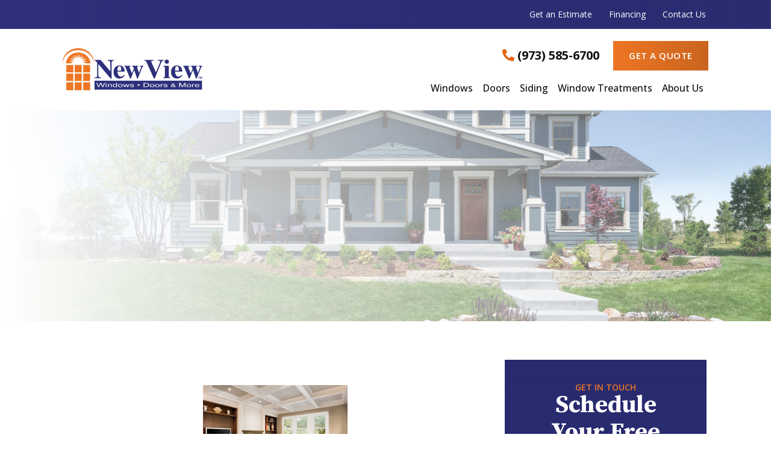

--- FILE ---
content_type: text/html; charset=UTF-8
request_url: https://newviewnj.com/ngg_tag/window/
body_size: 17749
content:
<!DOCTYPE html>
<html lang="en" itemscope itemtype="http://schema.org/WebPage">
<head>
<meta http-equiv="X-UA-Compatible" content="IE=edge">
<meta name="viewport" content="width=device-width, initial-scale=1">
<meta charset="UTF-8">
<link rel="profile" href="http://gmpg.org/xfn/11">
<link rel="icon" href="https://newviewnj.com/favicon.ico" type="image/x-icon">
<link rel="stylesheet" href="https://newviewnj.com/wp-content/themes/socius-theme-proseries/css/vendor.min.css">
<!-- Dynamic Styles -->
<style>
    
    
        
        
    h1, h2, h3, h4, h5, h6,
    .h1, .h2, .h3, .h4, .h5, .h6, .heading1, .heading2, .heading3, .heading4, .heading5, .heading6, .header-font {
        font-family: "Source Serif Pro", serif;
        font-weight: 700;    }
    
        
    body,
    body .body-font {
        font-family: "Open Sans", sans-serif;
    }
    
        
        .gradient-overlay.dark-to-transparent,
    .section-gallery .single-img-box .dark-to-transparent.overlay {
        background-image: linear-gradient(45deg, rgba(38, 40, 102, .85) 30%, transparent 80%)
    }

    .gradient-overlay.primary-to-primary,
    .section-gallery .single-img-box .overlay.solid,
    .section-gallery .single-img-box .primary-to-primary.overlay {
        background-image: linear-gradient(45deg, rgba(38, 40, 102, .75), rgba(38, 40, 102, .75) 101%)
    }
    
    .sm-accordion.dark .card .card-header h5 button {
        background-image: linear-gradient(90deg, #262866, transparent);
    }

    .gradient-overlay.primary-to-secondary,
    .section-gallery .gallery-title h2.gradient-overlay,
    .section-nav-expanded .site-navigation ul ul li.offer .bg-overlay
    {
        background-image: linear-gradient(45deg, rgba(38, 40, 102, .85), rgba(46, 48, 123, .85) 101%)
    }

    .gradient-overlay.primary-to-secondary-dark,
    .section-gallery .single-img-box .primary-to-secondary-dark.overlay {
        background-image: linear-gradient(45deg, rgba(38, 40, 102, .92), rgba(46, 48, 123, .92) 101%)
    }

    .gradient-overlay.primary-to-secondary-full,
    .section-gallery .single-img-box .primary-to-secondary-full.overlay {
        background-image: linear-gradient(45deg, #262866, #2e307b 101%)
    }

    .gradient-overlay.primary-to-secondary-full.vertical,
    .section-gallery .single-img-box .primary-to-secondary-full.vertical.overlay {
        background-image: -webkit-gradient(linear, left top, left bottom, from(#262866), color-stop(101%, #2e307b));
        background-image: linear-gradient(180deg, #262866, #2e307b 101%)
    }

    .gradient-overlay.primary-to-secondary-full.darker,
    .section-gallery .single-img-box .primary-to-secondary-full.darker.overlay {
        background-image: linear-gradient(45deg, rgba(38, 40, 102, .85), rgba(46, 48, 123, .85) 101%)
    }
    
    .gradient-overlay.secondary-to-primary-full {
        background-image: linear-gradient(45deg, #2e307b, #262866 101%)
    }
    
        
        .section-gallery .gallery-title h2,
    .text-gradient {
        color: #262866;
        background: -webkit-linear-gradient(left, #262866 0, #2e307b 100%);
        -webkit-background-clip: text;
        -webkit-text-fill-color: transparent
    }
    
    .text-gradient-reverse {
        color: #262866;
        background: -webkit-linear-gradient(left, #2e307b 0, #262866 100%);
        -webkit-background-clip: text;
        -webkit-text-fill-color: transparent
    }
    
    .section-callouts-1 .cta.light .cta-gradient {
        background-image: -webkit-gradient(linear, left top, left bottom, from(rgba(226, 102, 18, .75)), color-stop(101%, rgba(226, 102, 18, .75)));
        background-image: linear-gradient(180deg, rgba(226, 102, 18, .75), rgba(226, 102, 18, .75) 101%)
    }
    
    .section-callouts-1 .cta.medium .cta-gradient {
        background-image: -webkit-gradient(linear, left top, left bottom, from(rgba(38, 40, 102, .9)), color-stop(101%, rgba(46, 48, 123, .75)));
        background-image: linear-gradient(180deg, rgba(38, 40, 102, .9), rgba(46, 48, 123, .75) 101%)
    }
    
    .section-callouts-1 .cta.dark .cta-gradient {
        background-image: -webkit-gradient(linear, left top, left bottom, from(rgba(46, 48, 123, .8)), color-stop(101%, rgba(46, 48, 123, .6)));
        background-image: linear-gradient(180deg, rgba(46, 48, 123, .8), rgba(46, 48, 123, .6) 101%)
    }
    
    .section-footer .footer-cta .bg-image:before {
        background-image: -webkit-gradient(linear, left top, right top, from(rgba(38, 40, 102, .85)), to(rgba(46, 48, 123, .9)));
        background-image: linear-gradient(90deg, rgba(38, 40, 102, .85), rgba(46, 48, 123, .9))
    }
    
    .section-footer.dark .footer-cta .bg-image:before {
        background-image: -webkit-gradient(linear, left top, right top, from(rgba(226, 102, 18, .85)), to(rgba(46, 48, 123, .9)));
        background-image: linear-gradient(90deg, rgba(226, 102, 18, .85), rgba(46, 48, 123, .9))
    }
    
    .section-product-selector-1 .nav-number {
        -webkit-box-shadow: inset 0 0 0 2px #ed7624, inset 0 0 15px 0 rgba(38, 40, 102, .35), 0 0 15px 0 rgba(38, 40, 102, .35);
        box-shadow: inset 0 0 0 2px #ed7624, inset 0 0 15px 0 rgba(38, 40, 102, .35), 0 0 15px 0 rgba(38, 40, 102, .35);
    }
    
    .team-member-style-5.light .team-content {
        background-image: linear-gradient(45deg, rgba(38, 40, 102, .9) 1%, rgba(46, 48, 123, .9))
    }
    
            .btn-primary:not(.outline) {
        box-shadow: none;
        background-color: #ed7624;
    }
    
    .btn-primary:not(.outline):active,
    .btn-primary:not(.outline):hover {
        background-color: transparent;
        color: #262866;
        -webkit-box-shadow: inset 0 0 0 2px #ed7624;
        box-shadow: inset 0 0 0 2px #ed7624;
    }
    
    .btn-primary:not(.outline):focus {
        background-color: transparent;
        color: #262866;
        -webkit-box-shadow: inset 0 0 0 2px rgba(237, 118, 36, .18);
        box-shadow: inset 0 0 0 2px rgba(237, 118, 36, .18);
    }
    
        .dark .btn-primary:not(.outline) {
        box-shadow: none;
        background-color: #ed7624;
        -webkit-box-shadow: inset 0 0 0 2px #ed7624;
        box-shadow: inset 0 0 0 2px #ed7624;
    }
    
    .dark .btn-primary:not(.outline):active,
    .dark .btn-primary:not(.outline):focus,
    .dark .btn-primary:not(.outline):hover {
        background-color: transparent;
        color: #ed7624    }
    
        .gradient-buttons .btn-primary:not(.outline) {
        box-shadow: none;
        background-color: #ed7624;
        background-image: -webkit-gradient(linear, left top, right top, from(#ed7624), to(transparent));
        background-image: linear-gradient(90deg, rgba(0, 0, 0, 0), rgba(0, 0, 0, 0.15));
    }
        
    .gradient-buttons .btn-primary:not(.outline):active,
    .gradient-buttons .btn-primary:not(.outline):hover,
    .gradient-buttons .btn-primary:not(.outline):focus {
        background-image: none;
        background-color: transparent;
        color: #ed7624;
        -webkit-box-shadow: inset 0 0 0 2px #ed7624;
        box-shadow: inset 0 0 0 2px #ed7624;
    }
    
    /*.gradient-buttons .btn-primary:not(.outline):focus {
        background-color: transparent;
        background-image: none;
        -webkit-box-shadow: inset 0 0 0 2px rgba(</?php echo $base_dark_rgb; ?>, .18);
        box-shadow: inset 0 0 0 2px rgba(</?php echo $base_dark_rgb; ?>, .18);
        color: </?php echo $primary; ?>;
    }*/
    
        .gradient-buttons .dark .btn-primary:not(.outline) {
        /* box-shadow: none;
        background-image: none;
        background-color: ; */
    }
    
    .gradient-buttons .dark .btn-primary:not(.outline):active,
    .gradient-buttons .dark .btn-primary:not(.outline):focus,
    .gradient-buttons .dark .btn-primary:not(.outline):hover {
        background-color: transparent;
        color: white;
        -webkit-box-shadow: inset 0 0 0 2px #ed7624;
        box-shadow: inset 0 0 0 2px #ed7624;
    }
    
        .btn-primary.outline{
        background-color: transparent;
        color: #e26612;
        -webkit-box-shadow: inset 0 0 0 2px rgba(226, 102, 18, .8);
        box-shadow: inset 0 0 0 2px rgba(226, 102, 18, .8);
    }
    
    .btn-primary.outline:active,
    .btn-primary.outline:focus,
    .btn-primary.outline:hover {
        background-color: #e26612;
        -webkit-box-shadow: inset 0 0 0 2px #e26612;
        box-shadow: inset 0 0 0 2px #e26612;
    }
    
        .dark .btn-primary.outline {
        color: #ed7624;
        background-color: transparent;
        -webkit-box-shadow: inset 0 0 0 2px #ed7624;
        box-shadow: inset 0 0 0 2px #ed7624;
    }
    
    .dark .btn-primary.outline:active,
    .dark .btn-primary.outline:focus,
    .dark .btn-primary.outline:hover {
        background-color: #ed7624;
        color: #262866;
    }
    
    .btn-white:active,
    .btn-white:focus,
    .btn-white:hover {
        color: #262866    }
    
        .btn-secondary {
        background-color: #e26612;
        -webkit-box-shadow: inset 0 0 0 2px #e26612;
        box-shadow: inset 0 0 0 2px #e26612;
    }
    
    .btn-secondary:active,
    .btn-secondary:focus,
    .btn-secondary:hover {
        color: #e26612    }
    
        .dark .btn-secondary {
        background-color: #ed7624;
        -webkit-box-shadow: inset 0 0 0 2px #ed7624;
        box-shadow: inset 0 0 0 2px #ed7624;
    }
    
    .dark .btn-secondary:active,
    .dark .btn-secondary:focus,
    .dark .btn-secondary:hover,
    #secondary .sidebar-wrapper .sidebar-cta:hover .btn {
        color: white;
        -webkit-box-shadow: inset 0 0 0 2px #ed7624;
        box-shadow: inset 0 0 0 2px #ed7624;
        background-color: transparent;
    }

    #secondary .sidebar-wrapper .sidebar-cta:hover .btn:hover,
    #secondary .sidebar-wrapper .sidebar-cta:hover .btn:focus {
        color:white;
    }
    
        .btn-secondary.outline {
        color: #e26612    }
    
    .btn-secondary.outline:active,
    .btn-secondary.outline:focus,
    .btn-secondary.outline:hover {
        background-color: #e26612;
    }
    
        .dark .btn-secondary.outline {
        color: #ed7624    }
    
    .dark .btn-secondary.outline:active,
    .dark .btn-secondary.outline:focus,
    .dark .btn-secondary.outline:hover {
        background-color: #ed7624;
        color: #262866    }
    
    #secondary .sidebar-wrapper .sidebar-cta:hover .btn,
    .section-footer .footer-cta:hover .btn {
        color: #e26612    }
    
        
    .dark .dark-primary,
    .light .light-primary,
    .sm-tabs .panel-group .panel .panel-heading .panel-title a.collapsed,
    .sm-card-deck .card .card-body h4,
    #secondary .sidebar-wrapper .widget h5,
    .h1,
    .heading1,
    h1,
    .h3,
    .heading3,
    h3,
    .h5,
    .heading5,
    h5,
    .h6,
    .heading6,
    h6,
    .section-app-nav-3.light ul li a:active,
    .section-app-nav-3.light ul li a:focus,
    .section-app-nav-3.light ul li a:hover,
    #smct_content a,
    #smct-area-archive a,
    .light .label-div,
    .section-callouts-1 .cta:not(.white):focus .btn,
    .section-product-selector-1.dark .slick-current .nav-number {
        color: #262866    }
    
    .dark.dark_bg-primary,
    .light .light-bg-primary,
    .pro-custom-dropdown .custom-dropdown,
    .sm-tabs .panel-group .panel .panel-heading .panel-title a,
    .bvalidator_errmsg,
    #mmenu,
    .section-hero.form-bottom .offer-form.dark,
    .section-map .card .card-header .icon-toggle span,
    .section-product-selector-2 .navigation-wrapper,
    .section-product-selector-2 .navigation-wrapper,
    form .form-schedule .switch .switch-box,
    .sm-accordion.dark .card.active .card-header h5 button,
    .sm-accordion.dark .card .card-header h5 button:hover,
    .sm-accordion.dark .card .card-header h5 button:focus {
        background-color: #262866;
    }
    
    .section-product-selector-3 .product-selector-intro {
        background-color: rgba(38, 40, 102, .5);
    }
    
    .sm-card-deck .card .card-body h4 {
        background: -webkit-linear-gradient(left, #262866 0, #2e307b 100%);
    }
    
    .offer-form.dark {
        background-image: -webkit-gradient(linear, left top, left bottom, from(rgba(38, 40, 102, .65)), to(transparent));
        background-image: linear-gradient(180deg, rgba(38, 40, 102, .65), transparent)
    }
    
    .section-nav-secondary.dark {
        background-image: -webkit-gradient(linear, left top, right top, from(transparent), to(rgba(38, 40, 102, .5)));
        background-image: linear-gradient(90deg, transparent, rgba(38, 40, 102, .5))
    }
    
    .bvalidator_errmsg {
        border: 1px solid #262866;
    }
    
    .bvalidator_errmsg em {
        border-color: #262866 transparent transparent;
    }
    
    .section-product-selector-1 .product-image {
        -webkit-box-shadow: 0 0 30px 0 rgba(38, 40, 102, .75);
        box-shadow: 0 0 30px 0 rgba(38, 40, 102, .75)
    }
    
    .sidebar-form .offer-form.light {
        box-shadow: inset 0 0 0 2px rgba(38, 40, 102, 0.05);
    }
    
    .light form input:focus,
    .light form textarea:focus,
    .light form select:focus {
        -webkit-box-shadow: 0 0 0 2px #262866;
        box-shadow: 0 0 0 2px #262866    }
    
    .section-product-selector-1 .navigation-wrapper {
        text-shadow: 0 0 15px #262866, 0 0 30px #262866    }
    
        
    .light .light-secondary,
    .light .light-secondary-a a,
    .sm-accordion .card.active .card-header h5 button,
    .sm-accordion .card .card-header h5 button:hover,
    .sm-accordion .card .card-header h5 button:focus,
    #secondary .sidebar-wrapper .widget:not(.widget_sm_recent_posts_widget) ul li,
    #secondary .sidebar-wrapper .widget.widget_sm_recent_posts_widget ul li a,
    .pagination .nav-links .page-numbers,
    .h2,
    .heading2,
    h2,
    .h4,
    .heading4,
    h4,
    .section-product-selector-2 .sub-prod-link {
        color: #2e307b;
    }
    
    .sm-tabs .nav.nav-tabs li a:hover,
    .sm-tabs .panel-group .panel .panel-body,
    .offer-form.dark,
    .pagination .nav-links .page-numbers:hover,
    .pagination .nav-links .page-numbers.current,
    .section-nav-secondary.dark,
    .section-nav-secondary.dark .sub-menu li a,
    .sm-accordion.dark .card .card-header h5 button,
    .sm-tabs .nav.nav-tabs li a.active,
    .sm-tabs .nav.nav-tabs li a.active:hover {
        background-color: #2e307b;
    }
    
    .section-hero.form-bottom .offer-form.dark {
        background-image: linear-gradient(45deg, transparent, rgba(46, 48, 123, .5))
    }
    
    .pagination .nav-links .page-numbers:hover {
        -webkit-box-shadow: inset 0 0 0 2px #2e307b;
        box-shadow: inset 0 0 0 2px #2e307b;
    }
    
    .slider-arrows.circles button:hover,
    .slider-arrows.circles button:focus {
        -webkit-box-shadow: 0 0 0 2px #2e307b;
        box-shadow: 0 0 0 2px #2e307b    }
    .slider-arrows.circles button:hover i,
    .slider-arrows.circles button:focus i {
        color: #2e307b    }
    
    .dark .pro-custom-dropdown .custom-dropdown-select,
    .section-footer-2 .footer-menu-wrap {
        border-top: 2px solid #2e307b;
        border-bottom: 2px solid #2e307b    }
    
    .section-statistics.dark .section-title,
    .section-statistics.dark .stat-item {
        text-shadow: 0 0 30px #2e307b    }
    
        #page .dark .accent:not(.no-change),
    .dark .dark-white-a a:hover,
    .dark .dark-accent,
    .dark .dark-accent-a a,
    .dark .pro-custom-dropdown .custom-dropdown-select,
    .dark .pro-custom-dropdown .custom-dropdown li a,
    .dark .circle-icon.dark-accent,
    .dark .slider-arrows button
    .pro-custom-dropdown .custom-dropdown ul li a.active,
    .pro-custom-dropdown .custom-dropdown ul li a:hover,
    .pro-custom-dropdown .custom-dropdown li a.active,
    .pro-custom-dropdown .custom-dropdown li a:hover,
    .section-app-nav ul li a:active,
    .section-app-nav ul li a:focus,
    .section-app-nav ul li a:hover,
    .section-app-nav.dark ul li a:active,
    .section-app-nav.dark ul li a:focus,
    .section-app-nav.dark ul li a:hover,
    .section-app-nav .products-drawer .close-btn,
    .section-app-nav-3.dark ul li a:active,
    .section-app-nav-3.dark ul li a:focus,
    .section-app-nav-3.dark ul li a:hover,
    .section-nav-expanded .site-navigation ul ul li a:active,
    .section-nav-expanded .site-navigation ul ul li a:focus,
    .section-nav-expanded .site-navigation ul ul li a:hover,
    .section-nav-secondary .secondary-nav ul li a:active,
    .section-nav-secondary .secondary-nav ul li a:focus,
    .section-nav-secondary .secondary-nav ul li a:hover,
    .section-nav-secondary.dark .secondary-nav ul li a:active,
    .section-nav-secondary.dark .secondary-nav ul li a:focus,
    .section-nav-secondary.dark .secondary-nav ul li a:hover,
    .section-product-selector-2 .nav-item-a:hover i,
    .section-nav-expanded .site-navigation ul ul li.mega-title a,
    .section-nav-expanded .site-navigation ul li.offer .pre-heading
    {
        color: #ed7624;
    }
    
    .dark .dark-bg-tertiary,
    .dark .small-title:after,
    .dark .slider-dots.dark-accent li.slick-active button,
    .dark .slider-dots.dark-accent li:hover button,
    .section-app-nav .products-drawer a:active,
    .section-app-nav .products-drawer a:focus,
    .section-app-nav .products-drawer a:hover,
    .section-app-nav-3.dark ul li a:active:after,
    .section-app-nav-3.dark ul li a:focus:after,
    .section-app-nav-3.dark ul li a:hover:after,
    .section-product-selector-1.dark .slick-current .nav-number,
    .sm-accordion.dark .card .card-header h5 button .accordion-icon,
    .sm-accordion .card .card-header h5 button .accordion-icon {
        background-color: #ed7624;
    }
    
    .pro-custom-dropdown .custom-dropdown {
        border-color: #ed7624;
    }
    
    .section-product-selector-5 .service-box {
        border-color: rgba(226, 102, 18, .35)
    }
    
    .section-app-nav-3.dark ul li a:after,
    .section-nav-expanded .site-navigation ul ul {
        border-color: #ed7624;
    }
    
    .dark .pro-custom-dropdown.white .custom-dropdown-select,
    .section-product-selector-5 .service-box:nth-child(1),
    .section-product-selector-5 .service-box:nth-child(3),
    .section-product-selector-5 .service-box:nth-child(5),
    .section-product-selector-5 .service-box:nth-child(7),
    .section-product-selector-5 .service-box:nth-child(2),
    .section-product-selector-5 .service-box:nth-child(4),
    .section-product-selector-5 .service-box:nth-child(6),
    .section-product-selector-5 .service-box:nth-child(8) {
        border-color: rgba(226, 102, 18, .35);
    }
    
    @media (min-width: 992px) {
        .section-product-selector-5 .service-box:nth-child(3),
        .section-product-selector-5 .service-box:nth-child(7),
        .section-product-selector-5 .slide.slide-count-2 .box-count-2,
        .section-product-selector-5 .slide.slide-count-5 .box-count-5,
        .section-product-selector-5 .slide.slide-count-6 .box-count-5,
        .section-product-selector-5 .slide.slide-count-6 .box-count-6,
        .section-product-selector-5 .slide.slide-count-7 .box-count-5,
        .section-product-selector-5 .slide.slide-count-7 .box-count-6,
        .section-product-selector-5 .slide.slide-count-7 .box-count-7,
        .section-product-selector-5 .slide.slide-count-8 .box-count-5,
        .section-product-selector-5 .slide.slide-count-8 .box-count-6,
        .section-product-selector-5 .slide.slide-count-8 .box-count-7,
        .section-product-selector-5 .slide.slide-count-8 .box-count-8 {
            border-color: rgba(226, 102, 18, .35);
        }
    }
    
    .dark .circle-icon.dark-accent {
        -webkit-box-shadow: inset 0 0 0 2px #e26612;
        box-shadow: inset 0 0 0 2px #e26612;
    }
    
    .dark .slider-arrows.circles button,
    .dark form input:focus,
    .dark form textarea:focus,
    .dark form select:focus {
        -webkit-box-shadow: 0 0 0 2px #e26612;
        box-shadow: 0 0 0 2px #e26612    }
    
    .dark .slider-dots.dark-accent li button {
        -webkit-box-shadow: inset 0 0 0 2px rgba(226, 102, 18, .75);
        box-shadow: inset 0 0 0 2px rgba(226, 102, 18, .75);
    }
    
        
    form .form-schedule .switch:focus .switch-box {
        background-color: #e26612;
    }
    
    .team-member-style-2 .more-info,
    .team-member-style-4 .more-info {
        background-image: linear-gradient(45deg, rgba(226, 102, 18, .5), transparent)
    }
    
    blockquote {
        -webkit-box-shadow: 0 -10px 0 0 #e26612;
        box-shadow: 0 -10px 0 0 #e26612    }
    
    #page .accent,
    .light .light-gray-a a:hover,
    .light .light-tertiary,
    .light .light-secondary-a a:hover,
    .light .light-accent,
    .light .light-hover-accent:hover,
    .styled-phone i,
    #secondary .sidebar-wrapper .widget:not(.widget_sm_recent_posts_widget) ul li a:hover,
    #secondary .sidebar-wrapper .widget:not(.widget_sm_recent_posts_widget) ul li a:before,
    #secondary .sidebar-wrapper .widget.widget_sm_recent_posts_widget ul li a:hover,
    #smct_content a:hover,
    #smct-area-archive a:hover,
    .section-callouts-1 .cta.white:focus .btn {
        color: #e26612    }
    
    .section-app-nav-3.light ul li a:active:after,
    .section-app-nav-3.light ul li a:focus:after,
    .section-app-nav-3.light ul li a:hover:after,
    .section-footer .footer-menu-title:after,
    .section-map .card .card-header .icon-toggle,
    .section-team .more-info,
    .accent-cta-icon,
    form .form-schedule .switch.toggled-switch .switch-box {
        background-color: #e26612;
    }
    .section-team .team-content .title {
        font-weight: 700;
    }
    .section-team.dark .team-content .dark-white .title {
        color: #ed7624    }
    .section-team.light .team-content .title {
        color: #2e307b    }

    .section-team.light.team-member-style-5 .team-content .title {
        color: #ed7624;
    } 
    .section-team.dark.team-member-style-5 .team-content .title {
        color: #2e307b;
    }
    .section-team.dark.team-member-style-4 .team-content .title,
    .section-team.dark.team-member-style-3 .team-content .title,
    .section-team.dark.team-member-style-2 .team-content .title,
    .section-team.dark.team-member-style-1 .team-content .title {
        color: #ed7624;
    }

    
    .team-member-style-2 .more-info,
    .team-member-style-4 .more-info {
        background-color: rgba(226, 102, 18, .8);
    }
    
    #secondary .sidebar-wrapper .widget.widget_sm_recent_posts_widget ul li a .recent-thumbnail:before {
        background-color: rgba(226, 102, 18, .45);
    }
    
    .section-map .card .card-header .icon-toggle {
        border-color: #e26612;
    }
    
    .section-map .card:last-child .card-header,
    .section-map .card .card-header,
    .section-map .card .card-header:not(.collapsed) {
        border-color: rgba(226, 102, 18, .35);
    }
    
    .section-nav-expanded .site-navigation ul li.current_page_item>a,
    .section-nav-expanded .site-navigation ul li:active>a,
    .section-nav-expanded .site-navigation ul li:focus>a,
    .section-nav-expanded .site-navigation ul li:hover>a {
        -webkit-box-shadow: 0 2px 0 0 #e26612;
        box-shadow: 0 2px 0 0 #e26612    }

    .single-team-title.title {
        padding-top: 10px;
        font-family: "Open Sans", sans-serif;
        font-weight: 700;
    }
    
    #secondary .sidebar-wrapper .widget,
    .team-member-wrapper #secondary .headshot {
        -webkit-box-shadow: inset 0 10px 0 0 #e26612, 0 0 30px 0 rgba(0, 0, 0, .1);
        box-shadow: inset 0 10px 0 0 #e26612, 0 0 30px 0 rgba(0, 0, 0, .1)
    }
    
        
    .section-gallery .single-img-box .overlay {
        background-color: rgba(237, 118, 36, .85);
    }
    
    
    body,
    #page .base-dark,
    .light .styled-phone,
    .dark .phone-popup-box .styled-phone,
    .dark .dark-base-dark,
    .light .light-base-dark,
    .custom-ul li:after,
    form input,
    form .form-select.has-selection:after,
    form .form-select.has-selection select,
    .sm-accordion .card .card-header h5,
    .entry-content ul:not(.nav-tabs) li:after,
    .content-box ul:not(.nav-tabs):not(.regular-ul) li:after,
    .section-app-nav .products-drawer a,
    .section-nav-expanded .site-navigation ul li.current_page_item>a,
    .section-nav-expanded .site-navigation ul li:active>a,
    .section-nav-expanded .site-navigation ul li:focus>a,
    .section-nav-expanded .site-navigation ul li:hover>a,
    .section-nav-expanded .site-navigation ul li a,
    .section-nav-secondary .secondary-nav ul li a,
    .section-gallery .gallery-nav li a {
        color: #111111    }
    
    .post-date i,
    .blog-post-info i.fa-circle {
        color: rgba(17, 17, 17, .2)
    }
    
    .section-nav-expanded.dark .site-navigation ul li ul,
    .section-gallery .gallery-nav li a.active,
    .section-gallery .gallery-nav li a:active,
    .section-gallery .gallery-nav li a:focus,
    .section-gallery .gallery-nav li a:hover,
    .light .slider-dots li.slick-active button,
    .light .slider-dots li:hover button {
        background-color: #111111    }
    
    .sm-tabs .panel-group .panel .panel-heading .panel-title a.collapsed {
        background: rgba(17, 17, 17, .75);
    }
    
    .section-nav-expanded.dark {
        background-image: -webkit-gradient(linear, left top, right top, from(rgba(17, 17, 17, .5)), to(transparent));
        background-image: linear-gradient(90deg, rgba(17, 17, 17, .5), transparent)
    }
    
    .sm-tabs .panel-group .panel .panel-heading .panel-title a {
        border-color: #111111;
    }
    
    .light .slider-dots li button {
        -webkit-box-shadow: inset 0 0 0 2px rgba(17, 17, 17, .75);
        box-shadow: inset 0 0 0 2px rgba(17, 17, 17, .75);
    }
    
    .section-gallery .gallery-nav li a {
        -webkit-box-shadow: inset 0 0 0 2px rgba(17, 17, 17, .18);
        box-shadow: inset 0 0 0 2px rgba(17, 17, 17, .18);
    }
    
    .slider-arrows.circles button {
        -webkit-box-shadow: 0 0 0 2px #111111;
        box-shadow: 0 0 0 2px #111111    }
    
    .section-statistics.dark .stat-number {
        text-shadow: 0 0 30px rgba(17, 17, 17, .5)
    }   
    
    
    .light .light-gray,
    .light .light-gray-a a,
    .sm-card-deck .card .card-body h6 {
        color: #3b454e;
    }
    
    .section-app-nav ul li a {
        color: rgba(59, 69, 78, .5);
    }
    
    .section-app-nav-2.light ul li a {
        color: rgba(59, 69, 78, .65)
    }
    
    form input.form-control::-webkit-input-placeholder,
    form textarea.form-control::-webkit-input-placeholder,
    form input.form-control::-moz-placeholder,
    form textarea.form-control::-moz-placeholder,
    form input.form-control:-moz-placeholder,
    form textarea.form-control:-moz-placeholder,
    form input.form-control:-ms-input-placeholder,
    form textarea.form-control:-ms-input-placeholder {
        color: rgba(59, 69, 78, .75)
    }
    
    .aggregate-label,
    form .form-select select,
    .sm-tabs .nav.nav-tabs li a {
        color: rgba(59, 69, 78, .75);
    }
    
    .light .circle-icon.light-gray {
        color: rgba(59, 69, 78, .85)
    }
    
    .section-app-nav-3.light ul li a:after {
        background-color: rgba(59, 69, 78, .5);
    }
    
    .pagination .nav-links .page-numbers {
        -webkit-box-shadow: inset 0 0 0 2px rgba(59, 69, 78, .18);
        box-shadow: inset 0 0 0 2px rgba(59, 69, 78, .18);
    }
    
        
    .section-app-nav .products-drawer a:active,
    .section-app-nav .products-drawer a:focus,
    .section-app-nav .products-drawer a:hover {
        color: #e5e5e5    }
    
    .light .circle-icon.light-gray,
    .sm-card-deck .card img,
    .blog-roll-item:after,
    .section-nav-expanded .site-navigation ul ul,
    .section-why-choose-2 .divider,
    .site-main-contact-2 .location-info-wrapper:after,
    .section-nav-secondary.light,
    .section-nav-secondary.light .sub-menu li a,
    .sm-tabs .nav.nav-tabs li a {
        background-color: #e5e5e5    }
    
    .sm-card-deck .card {
        background-color: rgba(229, 229, 229, .4);
    }
    
    .small-title:after {
        background-color: rgba(229, 229, 229, .75);
    }
    
    #secondary .sidebar-wrapper .widget h5,
    .section-footer-2.light .footer-menu-wrap,
    .site-main-contact-2 .location-info-wrapper,
    .site-main-contact-2 .location-info-inner,
    .sm-accordion .card:last-child .collapse.show {
        border-color: #e5e5e5    }
    
    @media (min-width:768px) {
        .site-main-contact-2 .location-info-inner:nth-child(odd) {
            border-color: #e5e5e5        }
    }
    
    .accent-cta {
        -webkit-box-shadow: inset 0 0 0 2px #e5e5e5;
        box-shadow: inset 0 0 0 2px #e5e5e5    }
    
    .section-app-nav .products-drawer a:active svg,
    .section-app-nav .products-drawer a:focus svg,
    .section-app-nav .products-drawer a:hover svg {
        fill: #e5e5e5    }

    
        
    .custom-ul li:before,
    .entry-content ul:not(.nav-tabs) li:before,
    .content-box ul:not(.nav-tabs):not(.regular-ul) li:before {
        color: #f6f6f6    }

    .light .light-bg-neutral-pale,
    .section-app-nav .products-drawer a {
        background-color: #f6f6f6;
    }
    
    .section-app-nav {
        -webkit-box-shadow: 0 0 0 1px #f6f6f6, 0 0 20px 0 rgba(0, 0, 0, .1);
        box-shadow: 0 0 0 1px #f6f6f6, 0 0 20px 0 rgba(0, 0, 0, .1)
    }
    
    .section-app-nav .products-drawer .close-btn {
        -webkit-box-shadow: 0 0 0 1px #f6f6f6, 0 0 20px 0 rgba(0, 0, 0, .25);
        box-shadow: 0 0 0 1px #f6f6f6, 0 0 20px 0 rgba(0, 0, 0, .25)
    }
    
    .section-why-choose .box {
        -webkit-box-shadow: inset 0 0 0 1px #f6f6f6, 0 0 20px 0 rgba(0, 0, 0, .05);
        box-shadow: inset 0 0 0 1px #f6f6f6, 0 0 20px 0 rgba(0, 0, 0, .05)
    }

    a.skip-link.screen-reader-text.sr-only:focus {
background-color: #e26612   !important;
    clip: auto!important;
    clip-path: none;
    color: white;
    display: block;
    font-size: 1em;
    height: auto;
    left: 5px;
    line-height: normal;
    padding: 15px 23px 14px;
    text-decoration: none;
    top: 5px;
    width: auto;
    z-index: 100000;
}

.dark a {
    color: #ed7624 
}
.dark a:hover {
    color: white;
}

.light a {
    color: #ed7624}
.light a:hover {
    color: #262866}

.section-reviews.light button {
    
    border: 1px solid #262866;
   
}
.section-reviews.light button i{

    color: #262866;
 
}
.section-reviews.dark button {
    
    border: 1px solid #fff ;
   
}
.section-reviews.dark button i{

    color: #fff;
 
}


</style>

<script>window.lazySizesConfig = window.lazySizesConfig || {};lazySizesConfig.loadMode = 0;lazySizesConfig.init = false;</script>
<meta name='robots' content='index, follow, max-image-preview:large, max-snippet:-1, max-video-preview:-1' />

	<!-- This site is optimized with the Yoast SEO plugin v22.3 - https://yoast.com/wordpress/plugins/seo/ -->
	<title>window Archives - New View Windows and Doors</title>
	<link rel="canonical" href="https://newviewnj.com/ngg_tag/window/" />
	<meta property="og:locale" content="en_US" />
	<meta property="og:type" content="article" />
	<meta property="og:title" content="window Archives - New View Windows and Doors" />
	<meta property="og:url" content="https://newviewnj.com/ngg_tag/window/" />
	<meta property="og:site_name" content="New View Windows and Doors" />
	<meta name="twitter:card" content="summary_large_image" />
	<script type="application/ld+json" class="yoast-schema-graph">{"@context":"https://schema.org","@graph":[{"@type":"CollectionPage","@id":"https://newviewnj.com/ngg_tag/window/","url":"https://newviewnj.com/ngg_tag/window/","name":"window Archives - New View Windows and Doors","isPartOf":{"@id":"https://newviewnj.com/#website"},"breadcrumb":{"@id":"https://newviewnj.com/ngg_tag/window/#breadcrumb"},"inLanguage":"en"},{"@type":"BreadcrumbList","@id":"https://newviewnj.com/ngg_tag/window/#breadcrumb","itemListElement":[{"@type":"ListItem","position":1,"name":"Home","item":"https://newviewnj.com/"},{"@type":"ListItem","position":2,"name":"window"}]},{"@type":"WebSite","@id":"https://newviewnj.com/#website","url":"https://newviewnj.com/","name":"New View Windows & Doors","description":"Unlocking Elegance, One Window and Door at a Time.","publisher":{"@id":"https://newviewnj.com/#organization"},"potentialAction":[{"@type":"SearchAction","target":{"@type":"EntryPoint","urlTemplate":"https://newviewnj.com/?s={search_term_string}"},"query-input":"required name=search_term_string"}],"inLanguage":"en"},{"@type":"Organization","@id":"https://newviewnj.com/#organization","name":"New View Windows & Doors","url":"https://newviewnj.com/","logo":{"@type":"ImageObject","inLanguage":"en","@id":"https://newviewnj.com/#/schema/logo/image/","url":"https://newviewnj.com/wp-content/uploads/2023/08/new-view-logo.png","contentUrl":"https://newviewnj.com/wp-content/uploads/2023/08/new-view-logo.png","width":895,"height":270,"caption":"New View Windows & Doors"},"image":{"@id":"https://newviewnj.com/#/schema/logo/image/"}}]}</script>
	<!-- / Yoast SEO plugin. -->


<link rel='dns-prefetch' href='//fonts.googleapis.com' />
<link rel="alternate" type="application/rss+xml" title="New View Windows and Doors &raquo; Feed" href="https://newviewnj.com/feed/" />
<link rel="alternate" type="application/rss+xml" title="New View Windows and Doors &raquo; Comments Feed" href="https://newviewnj.com/comments/feed/" />
<style id='safe-svg-svg-icon-style-inline-css' type='text/css'>
.safe-svg-cover{text-align:center}.safe-svg-cover .safe-svg-inside{display:inline-block;max-width:100%}.safe-svg-cover svg{height:100%;max-height:100%;max-width:100%;width:100%}

</style>
<link rel='stylesheet' id='smct-styles-css' href='https://newviewnj.com/wp-content/plugins/socius-marketing-page-taxonomy/css/styles.min.css' type='text/css' media='all' />
<link rel='stylesheet' id='ngg_trigger_buttons-css' href='https://newviewnj.com/wp-content/plugins/nextgen-gallery/products/photocrati_nextgen/modules/nextgen_gallery_display/static/trigger_buttons.css' type='text/css' media='all' />
<link rel='stylesheet' id='simplelightbox-0-css' href='https://newviewnj.com/wp-content/plugins/nextgen-gallery/products/photocrati_nextgen/modules/lightbox/static/simplelightbox/simple-lightbox.css' type='text/css' media='all' />
<link rel='stylesheet' id='fontawesome_v4_shim_style-css' href='https://newviewnj.com/wp-content/plugins/nextgen-gallery/products/photocrati_nextgen/modules/nextgen_gallery_display/static/fontawesome/css/v4-shims.min.css' type='text/css' media='all' />
<link rel='stylesheet' id='fontawesome-css' href='https://newviewnj.com/wp-content/plugins/nextgen-gallery/products/photocrati_nextgen/modules/nextgen_gallery_display/static/fontawesome/css/all.min.css' type='text/css' media='all' />
<link rel='stylesheet' id='nextgen_basic_thumbnails_style-css' href='https://newviewnj.com/wp-content/plugins/nextgen-gallery/products/photocrati_nextgen/modules/nextgen_basic_gallery/static/thumbnails/nextgen_basic_thumbnails.css' type='text/css' media='all' />
<link rel='stylesheet' id='nextgen_pagination_style-css' href='https://newviewnj.com/wp-content/plugins/nextgen-gallery/products/photocrati_nextgen/modules/nextgen_pagination/static/style.css' type='text/css' media='all' />
<link rel='stylesheet' id='custom-google-fonts-css' href='//fonts.googleapis.com/css?family=Source+Serif+Pro%3A700%7COpen+Sans%3A400%2C400i%2C500%2C600%2C700%2C800&#038;display=swap' type='text/css' media='all' />
<link rel='stylesheet' id='theme-css-css' href='https://newviewnj.com/wp-content/themes/socius-theme-proseries/css/style.min.css' type='text/css' media='all' />
<script type="text/javascript" src="https://newviewnj.com/wp-content/themes/socius-theme-proseries/js/jquery.min.js" id="jquery-js"></script>
<script type="text/javascript" id="photocrati_ajax-js-extra">
/* <![CDATA[ */
var photocrati_ajax = {"url":"https:\/\/newviewnj.com\/index.php?photocrati_ajax=1","wp_home_url":"https:\/\/newviewnj.com","wp_site_url":"https:\/\/newviewnj.com","wp_root_url":"https:\/\/newviewnj.com","wp_plugins_url":"https:\/\/newviewnj.com\/wp-content\/plugins","wp_content_url":"https:\/\/newviewnj.com\/wp-content","wp_includes_url":"https:\/\/newviewnj.com\/wp-includes\/","ngg_param_slug":"nggallery"};
/* ]]> */
</script>
<script type="text/javascript" src="https://newviewnj.com/wp-content/plugins/nextgen-gallery/products/photocrati_nextgen/modules/ajax/static/ajax.min.js" id="photocrati_ajax-js"></script>
<script type="text/javascript" src="https://newviewnj.com/wp-content/plugins/nextgen-gallery/products/photocrati_nextgen/modules/nextgen_basic_gallery/static/thumbnails/nextgen_basic_thumbnails.js" id="photocrati-nextgen_basic_thumbnails-js"></script>
<script type="text/javascript" src="https://newviewnj.com/wp-content/plugins/nextgen-gallery/products/photocrati_nextgen/modules/nextgen_gallery_display/static/fontawesome/js/v4-shims.min.js" id="fontawesome_v4_shim-js"></script>
<script type="text/javascript" defer data-auto-replace-svg="false" data-keep-original-source="false" data-search-pseudo-elements src="https://newviewnj.com/wp-content/plugins/nextgen-gallery/products/photocrati_nextgen/modules/nextgen_gallery_display/static/fontawesome/js/all.min.js" id="fontawesome-js"></script>
<script type="text/javascript" src="https://newviewnj.com/wp-content/plugins/nextgen-gallery/products/photocrati_nextgen/modules/nextgen_basic_gallery/static/thumbnails/ajax_pagination.js" id="nextgen-basic-thumbnails-ajax-pagination-js"></script>
<link rel="https://api.w.org/" href="https://newviewnj.com/wp-json/" /><link rel="alternate" type="application/json" href="https://newviewnj.com/wp-json/wp/v2/posts/0" /><link rel="EditURI" type="application/rsd+xml" title="RSD" href="https://newviewnj.com/xmlrpc.php?rsd" />
<link rel="alternate" type="application/json+oembed" href="https://newviewnj.com/wp-json/oembed/1.0/embed?url" />
<link rel="alternate" type="text/xml+oembed" href="https://newviewnj.com/wp-json/oembed/1.0/embed?url&#038;format=xml" />
<style></style><link rel="icon" href="https://newviewnj.com/wp-content/uploads/2023/08/cropped-new-view-favicon-32x32.png" sizes="32x32" />
<link rel="icon" href="https://newviewnj.com/wp-content/uploads/2023/08/cropped-new-view-favicon-192x192.png" sizes="192x192" />
<link rel="apple-touch-icon" href="https://newviewnj.com/wp-content/uploads/2023/08/cropped-new-view-favicon-180x180.png" />
<meta name="msapplication-TileImage" content="https://newviewnj.com/wp-content/uploads/2023/08/cropped-new-view-favicon-270x270.png" />
		<style type="text/css" id="wp-custom-css">
			.no-link {
	outline: 0px !important;
}		</style>
		<style>.section-product-selector-3 .small-title {
  color: #fff !important;
}
.small-title::after, #secondary .sidebar-wrapper .sidebar-cta .sidebar-small-title::after {
  background-color: #ed7624;
}
.section-why-choose .box i, .reviews-wrapper .single-review .rating {
  color: #ed7624;
}
/*sticky*/
.sticky-2 .section-nav-main {
  -webkit-box-shadow: 0 0 30px 0 rgba(0,0,0,.35);
  box-shadow: 0 0 30px 0 rgba(0,0,0,.35);
}

.page-id-7424 .section-callouts {
	display: none;
}

.page-id-17 .section-reviews {
	display: none;
}

.page-id-17 .col-xl-6 .phone-item-regular:nth-child(2) i.fa {
    display: none;
}

.blog-post-info {
	display: none;
}

.phone2-box:nth-child(2){
	display: none;
}

#secondary .sidebar-wrapper .d-block #block-2 {
	display: none;
}

#secondary .sidebar-wrapper .d-block #block-4 {
	display: none;
}

#secondary .sidebar-wrapper .d-block #block-5 {
	display: none;
}

#secondary .sidebar-wrapper .d-block #block-6 {
	display: none;
}</style><!-- Google Tag Manager -->
<script>(function(w,d,s,l,i){w[l]=w[l]||[];w[l].push({'gtm.start':
new Date().getTime(),event:'gtm.js'});var f=d.getElementsByTagName(s)[0],
j=d.createElement(s),dl=l!='dataLayer'?'&l='+l:'';j.async=true;j.src=
'https://www.googletagmanager.com/gtm.js?id='+i+dl;f.parentNode.insertBefore(j,f);
})(window,document,'script','dataLayer','GTM-MC2QN8H');</script>
<!-- End Google Tag Manager --></head>


<body class="-template-default page page-id- page-parent gradient-buttons acf-template-id-11"   data-proseries-version="1.3.20" data-proseries-child="Not a Child Theme" >
<!-- Google Tag Manager (noscript) -->
<noscript><iframe src="https://www.googletagmanager.com/ns.html?id=GTM-MC2QN8H"
height="0" width="0" style="display:none;visibility:hidden"></iframe></noscript>
<!-- End Google Tag Manager (noscript) -->

<div id="page" class="site d-block w-100">
	<a class="skip-link screen-reader-text sr-only" href="#content">Skip to content</a>
	<!--[if lte IE 9]>
	<p class="browsehappy">You are using an <strong>outdated</strong> browser. Please <a href="http://browsehappy.com/" target="_blank">upgrade your browser</a> to improve your experience.</p>
	<![endif]-->
	
		
<header class="section-nav-main d-block">
    <nav class="navigation-primary">

        <div class="section-nav-secondary header-secondary-1 d-none d-xl-block dark align-right">
    <div class="container-fluid">
        <div class="row   justify-content-end  ">
            <div class=" col-12 p-0">
                <div class="row">
                    <div class="d-none d-xl-flex p-0  col-11  justify-content-end">
                                                <div class="secondary-nav" role="navigation" aria-label="Secondary Navigation">
                            <ul id="menu-top-menu" class="menu"><li id="menu-item-7428" class="menu-item menu-item-type-post_type menu-item-object-page menu-item-7428"><a href="https://newviewnj.com/get-an-estimate/">Get an Estimate</a></li>
<li id="menu-item-7427" class="menu-item menu-item-type-post_type menu-item-object-page menu-item-7427"><a href="https://newviewnj.com/financing/">Financing</a></li>
<li id="menu-item-7429" class="menu-item menu-item-type-post_type menu-item-object-page menu-item-7429"><a href="https://newviewnj.com/contact-us/">Contact Us</a></li>
</ul>                        </div>
                                            </div>
                                        </div>
                </div>
            </div>
        </div>
    </div>
</div>

        
<div class="section-nav-expanded header-1 dark_bg-primary dark_bg-white light">
        <div class="container-fluid">
        <div class="row justify-content-center m-0">
            <div class="col-10 p-0">
                <div class="row">
                    <div class="col-6 col-md-6 col-lg-4 p-0">    
                                                <div class="site-branding">
                            <a class="logo" href="https://newviewnj.com/" title="New View Windows and Doors" rel="home" aria-current="page">
                                <img src="https://newviewnj.com/wp-content/uploads/2023/08/new-view-logo-768x232.png" alt="New View Windows and Doors" />
                            </a>
                        </div>
                                            </div>
                    <div class="col-6 col-md-6 col-lg-8 p-0">
                        <div class="site-navigation">
                                                        <div class="phone-cta">
                                <div class="d-none d-xl-flex phone-group">
                                                                        <div class="phone-item">
                                    <a href="tel:9735856700" class="phone styled-phone"><span class="invisible">Phone Number: </span><i class="fa fa-phone fa-flip-horizontal"></i> <span class="phone-number">(973) 585-6700</span></a>
                                </div>                                                                    </div>
                                
                                <div class="d-block d-xl-none">
                                                                        <a class="phone-popup-trigger light-gray dark-accent icon-style-2" href="tel:9735856700">
                                        <div class="invisible">Phone Number</div>
                                        <i class="fa fa-phone fa-flip-horizontal"></i>
                                    </a>
                                </div>
                                
                                                                
                                                                    
                                                                            
                                        <a href="https://newviewnj.com/get-an-estimate/" class="btn btn-primary" >Get a Quote</a>                                        
                                                                                
                                                                        
                                                                
                                                                
                            </div>
                                                        <div class="navigation-primary" role="navigation" aria-label="Primary Navigation">
                                <ul id="menu-primary-menu" class="d-none d-xl-flex"><li id="menu-item-7440" class="menu-item menu-item-type-post_type menu-item-object-page menu-item-has-children menu-item-7440"><a href="https://newviewnj.com/windows/">Windows</a>
<ul class="sub-menu">
	<li id="menu-item-8087" class="menu-item menu-item-type-post_type menu-item-object-page menu-item-8087"><a href="https://newviewnj.com/awning/">Awning</a></li>
	<li id="menu-item-8088" class="menu-item menu-item-type-post_type menu-item-object-page menu-item-8088"><a href="https://newviewnj.com/bay/">Bay</a></li>
	<li id="menu-item-8089" class="menu-item menu-item-type-post_type menu-item-object-page menu-item-8089"><a href="https://newviewnj.com/bow/">Bow</a></li>
	<li id="menu-item-8090" class="menu-item menu-item-type-post_type menu-item-object-page menu-item-8090"><a href="https://newviewnj.com/window/casement/">Casement</a></li>
	<li id="menu-item-8091" class="menu-item menu-item-type-post_type menu-item-object-page menu-item-8091"><a href="https://newviewnj.com/double-hung/">Double Hung</a></li>
	<li id="menu-item-8092" class="menu-item menu-item-type-post_type menu-item-object-page menu-item-8092"><a href="https://newviewnj.com/garden-window/">Garden</a></li>
	<li id="menu-item-8107" class="menu-item menu-item-type-post_type menu-item-object-page menu-item-8107"><a href="https://newviewnj.com/hopper-windows/">Hopper</a></li>
	<li id="menu-item-8094" class="menu-item menu-item-type-post_type menu-item-object-page menu-item-8094"><a href="https://newviewnj.com/picture-window/">Picture Window</a></li>
	<li id="menu-item-8095" class="menu-item menu-item-type-post_type menu-item-object-page menu-item-8095"><a href="https://newviewnj.com/single-hung/">Single Hung</a></li>
	<li id="menu-item-8096" class="menu-item menu-item-type-post_type menu-item-object-page menu-item-8096"><a href="https://newviewnj.com/window/slider/">Slider</a></li>
</ul>
</li>
<li id="menu-item-7439" class="menu-item menu-item-type-post_type menu-item-object-page menu-item-has-children menu-item-7439"><a href="https://newviewnj.com/doors/">Doors</a>
<ul class="sub-menu">
	<li id="menu-item-8154" class="menu-item menu-item-type-post_type menu-item-object-page menu-item-8154"><a href="https://newviewnj.com/doors/entry/">Entry Doors</a></li>
	<li id="menu-item-8153" class="menu-item menu-item-type-post_type menu-item-object-page menu-item-8153"><a href="https://newviewnj.com/doors/patio/">Patio Doors</a></li>
	<li id="menu-item-8097" class="menu-item menu-item-type-post_type menu-item-object-page menu-item-8097"><a href="https://newviewnj.com/decorative-glass/">Decorative Glass</a></li>
	<li id="menu-item-8099" class="menu-item menu-item-type-post_type menu-item-object-page menu-item-8099"><a href="https://newviewnj.com/double-entry-doors/">Double Entry Doors</a></li>
	<li id="menu-item-8100" class="menu-item menu-item-type-post_type menu-item-object-page menu-item-8100"><a href="https://newviewnj.com/hinged-swing-patio-doors/">Hinged Swing Patio Doors</a></li>
	<li id="menu-item-7451" class="menu-item menu-item-type-post_type menu-item-object-page menu-item-7451"><a href="https://newviewnj.com/screen-door/">Screen Door</a></li>
	<li id="menu-item-8102" class="menu-item menu-item-type-post_type menu-item-object-page menu-item-8102"><a href="https://newviewnj.com/single-entry-doors/">Single Entry Doors</a></li>
	<li id="menu-item-7450" class="menu-item menu-item-type-post_type menu-item-object-page menu-item-7450"><a href="https://newviewnj.com/storm-doors/">Storm Doors</a></li>
	<li id="menu-item-8103" class="menu-item menu-item-type-post_type menu-item-object-page menu-item-8103"><a href="https://newviewnj.com/doors/sliding-patio-doors/">Sliding Patio Doors</a></li>
</ul>
</li>
<li id="menu-item-8710" class="menu-item menu-item-type-post_type menu-item-object-page menu-item-8710"><a href="https://newviewnj.com/siding/">Siding</a></li>
<li id="menu-item-7524" class="menu-item menu-item-type-post_type menu-item-object-page menu-item-has-children menu-item-7524"><a href="https://newviewnj.com/blinds/">Window Treatments</a>
<ul class="sub-menu">
	<li id="menu-item-8338" class="menu-item menu-item-type-post_type menu-item-object-page menu-item-8338"><a href="https://newviewnj.com/blinds/wooden/">Wooden Blinds</a></li>
	<li id="menu-item-8339" class="menu-item menu-item-type-post_type menu-item-object-page menu-item-8339"><a href="https://newviewnj.com/blinds/vertical/">Vertical Blinds</a></li>
	<li id="menu-item-8337" class="menu-item menu-item-type-post_type menu-item-object-page menu-item-8337"><a href="https://newviewnj.com/blinds/roman/">Roman Blinds</a></li>
	<li id="menu-item-8355" class="menu-item menu-item-type-post_type menu-item-object-page menu-item-8355"><a href="https://newviewnj.com/blinds/roller/">Roller Shades</a></li>
</ul>
</li>
<li id="menu-item-116" class="menu-item menu-item-type-post_type menu-item-object-page menu-item-has-children menu-item-116"><a href="https://newviewnj.com/about-us/">About Us</a>
<ul class="sub-menu">
	<li id="menu-item-7471" class="menu-item menu-item-type-post_type menu-item-object-page menu-item-7471"><a href="https://newviewnj.com/service-area/">Service Area</a></li>
	<li id="menu-item-7470" class="menu-item menu-item-type-post_type menu-item-object-page menu-item-7470"><a href="https://newviewnj.com/gallery/">Gallery</a></li>
</ul>
</li>
</ul>                                <a class="hamburger-wrapper d-xl-none dark-accent light-primary icon-style-2" href="#mmenu">
                                    <div class="invisible">Main nav mobile menu trigger</div>
                                    <div class="menu-toggle mburger mburger--tornado" ><b></b><b></b><b></b></div>
                                </a>
                            </div>
                                                    </div>
                    </div>
                </div>
            </div>
        </div>
    </div>
</div>        
                
    </nav>
</header><!-- #masthead -->
	
		<div class="phone-popup-box-fancybox light" id="phone-popup-box-mobile" style="display: none;">
		<div class="phone-popup-box" >
			<div class="phone-item">
                                    <a href="tel:9735856700" class="phone styled-phone"><span class="invisible">Phone Number: </span><i class="fa fa-phone fa-flip-horizontal"></i> <span class="phone-number">(973) 585-6700</span></a>
                                </div>		</div>
	</div>

		
	<div id="content" class="site-content d-block ">
<div class="section section-banner gradient-default ">

    
        
        <div class="banner-slider lazy-slider">
        
                            <div class="slide">
                    
                                                                <picture>
                                                                                    <source srcset="https://newviewnj.com/wp-content/uploads/2022/11/pella-9836_250_SH_Fix_CraftsmanHouse_Front_Ext_22i.jpg" type="image/jpeg">                            <img src="https://newviewnj.com/wp-content/uploads/2022/11/pella-9836_250_SH_Fix_CraftsmanHouse_Front_Ext_22i.jpg" alt="" style="object-position:50% 50%" />
                        </picture>
                        <div class="slide-bg space-fill bg-full bg-fixed" style="background-position: 50% 50%;" ></div>
                                    </div>
                
                            
                    </div>
    
        
        
</div>

<div class="section section-main-content-block ">
    <div class="container-fluid">
        <div class="row justify-content-center">
            <div class="col-10 p-0">

                <div class="row">
                    <div id="primary" class="content-area col light col-xl-8">
                        <main id="main" class="site-main">

                            
<article id="post-0" class="post-0 page type-page status-publish hentry">

	<div class="entry-content">
		<!-- default-view.php -->
<div
	class="ngg-galleryoverview default-view "
	id="ngg-gallery-0c8a187715c1253c22f294edc9a1f7bd-1">

		<!-- Thumbnails -->
				<div id="ngg-image-0" class="ngg-gallery-thumbnail-box " >
				        <div class="ngg-gallery-thumbnail">
            <a href="https://newviewnj.com/wp-content/gallery/windows/thumbs_Double-Hung-Windows-Mulled-Living-Room.jpg"
               title="Beautiful living room with hardwood floors in new luxury home"
               data-src="https://newviewnj.com/wp-content/gallery/windows/thumbs_Double-Hung-Windows-Mulled-Living-Room.jpg"
               data-thumbnail="https://newviewnj.com/wp-content/gallery/windows/thumbs/thumbs_thumbs_Double-Hung-Windows-Mulled-Living-Room.jpg"
               data-image-id="23"
               data-title="Beautiful living room with fireplace and hardwood floors in new"
               data-description="Beautiful living room with hardwood floors in new luxury home"
               data-image-slug="thumbs_double-hung-windows-mulled-living-room"
               class="ngg-simplelightbox" rel="0c8a187715c1253c22f294edc9a1f7bd">
                <img
                    title="Beautiful living room with fireplace and hardwood floors in new"
                    alt="Beautiful living room with fireplace and hardwood floors in new"
                    src="https://newviewnj.com/wp-content/gallery/windows/thumbs/thumbs_thumbs_Double-Hung-Windows-Mulled-Living-Room.jpg"
                    width="240"
                    height="160"
                    style="max-width:100%;"
                />
            </a>
        </div>
							</div> 
			
	
	<br style="clear: both" />

	
		<!-- Pagination -->
	<div class='ngg-clear'></div>	</div>

	</div><!-- .entry-content -->

	</article><!-- #post-## -->
                        </main><!-- #main -->
                    </div><!-- #primary -->
                    
                    
<aside id="secondary" class="col-xl-4">

        <div class="sidebar-wrapper">
    
            
                                <div class="sidebar-form to-animate fade fadeInUp">
                    
    <div class="offer-form dark"><div class="form-text-wrapper" ><div class="small-title dark-accent text-center no-line">Get in Touch </div><div class="text-large h1 text-gradient-reverse">Schedule Your Free Consultation</div></div><div class="d-none d-lg-block w-100">
                <form id="form-main-hero" class="wufoo form-contentform main_form " data-idstamp="45rtPaekfXB3H1esfmqzXbhPHPMLI/wjq+D1mkKr6nE=" data-action="aHR0cHM6Ly9zb2NpdXNtYXJrZXRpbmcud3Vmb28uY29tL2Zvcm1zL3ppYmlqbmQwbXAzZjNr" action="" accept-charset="UTF-8" autocomplete="off" enctype="multipart/form-data" method="post" data-bvalidator-validate=""><div class="form-row"><div class="form-group  form-required has-icon"><label><div class="invisible">First Name</div><div class="field-wrap"><input class="form-control " type="text" name="Field1" placeholder="First Name" data-bvalidator="required" ><i class="fas fa-user"></i></div></label></div><div class="form-group  form-required has-icon"><label><div class="invisible">Last Name</div><div class="field-wrap"><input class="form-control " type="text" name="Field2" placeholder="Last Name" data-bvalidator="required" ><i class="fas fa-user"></i></div></label></div><div class="form-group  form-required has-icon"><label><div class="invisible">Email</div><div class="field-wrap"><input class="form-control " type="email" name="Field3" placeholder="Email" data-bvalidator="required" ><i class="fas fa-user"></i></div></label></div><div class="form-group  form-required has-icon"><label><div class="invisible">Phone</div><div class="field-wrap"><input class="form-control phone_us" type="tel" name="Field4" placeholder="Phone" data-bvalidator="required, minlength[14]"  data-bvalidator-msg="Please enter a valid phone number"><i class="fas fa-user"></i></div></label></div><div class="form-group  form-required has-icon"><label><div class="invisible">ZIP</div><div class="field-wrap"><input class="form-control zip_us" type="tel" name="Field5" placeholder="ZIP" data-bvalidator="required, minlength[5]"  maxlength="5"><i class="fas fa-map-marker-alt"></i></div></label></div><div class="form-group  form-required form-select"><label><div class="invisible"></div><div class="field-wrap"><select class="form-control " name="Field6" data-bvalidator="required" ><option value="">Product of Interest</option><option value="Windows">Windows</option><option value="Doors">Doors</option><option value="Window Treatments">Window Treatments</option><option value="Siding">Siding</option></select></div></label></div><div class="hide"><input class="ppc-source" type="hidden" name="Field8" value=""></div><div class="form-group form-submit">
                <input class="btn btn-primary" type="submit" name="saveForm" value="Submit">
                <div class="hide">
                <label>Do Not Fill This Out</label>
                <input type="hidden" name="idstamp" value="" />
                </div>
                </div>
                </div></form>
            </div>
            <div class="d-block d-lg-none">
                    <a href="https://newviewnj.com/get-an-estimate/" class="btn btn-primary">Get a Quote</a>
            </div>
    
            
        </div>                <div class="gradient-overlay primary-to-secondary-full"></div>
            </div>
                        
            
                        
                            
                        <a href="https://newviewnj.com/contact-us/" class="sidebar-cta to-animate fade fadeInUp dark">
                            <div class="content-wrapper zindex-5" >
                                                                <div class="sidebar-small-title">Turn to the Experts</div>
                                                                <h2 class="heading5">The Company to Trust for All Your Home Improvement Needs</h2>
                                <p>When you&#8217;re ready to invest in your home with new windows, doors, or blinds, New View is the company to call.</p>
                                <div  class="btn btn-primary" >Get Started</div>                            </div>
                            <!---THIS IS A DECORATIVE BACKGROUND IMAGE---> <div class="bg-texture to-animate type-texture bg-fixed texture7 repeat bg-600 bg-center lazyload" data-bg="https://newviewnj.com/wp-content/themes/socius-theme-proseries/images/admin-images/textures/texture7.jpg"><div class="gradient-overlay primary-to-secondary-full "></div></div>                        </a>
                        
                                        
                                    
                                
                        
                
        
    </div>
</aside><!-- #secondary -->                    
                </div>

            </div>
        </div>
    </div>
</div>
<div class="section section-reviews section-reviews-1 dark ">
        <div class="container-fluid zindex-5">

        <div class="row justify-content-center">
            <div class="col-10 p-0">

                <div class="row">
                    <div class="col-12 col-lg-4">
                                                <div class="reviews-blurb dark-white to-animate stagger-children">
                                                                                    <h2 class="light-gray dark-white">Customer Reviews</h2>
                                                        <p><!-- Module:Wysiwyg -->We’re proud of the work we do, and our reviews speak to the quality we deliver for every project.</p>
                            <div class="button-group justify-content-lg-start">                                
                                <a href="https://newviewnj.com/contact-us/" class="btn btn-primary" >Learn More</a>                            </div>
                        </div>
                                            </div>
                    <div class="col-12 col-lg-8">
                        <div class="to-animate fade fadeInLeft">
                            <div class="reviews-wrapper"><div class="reviews-slider bg-white"><div class="slide single-review"><div class="rating accent no-change"><i class="fas fa-star"></i><i class="fas fa-star"></i><i class="fas fa-star"></i><i class="fas fa-star"></i><i class="fas fa-star"></i></div><h3 class="review-excerpt text-gradient no-change"></h3><p class="review-full">“We had a tremendous 5 star experience working with New View. The team was 100% transparent in providing a honest and cost efficient solution for replacing our windows. From the first consultation, the process was seamless and stayed on schedule. If you are looking to upgrade your windows, New View should be your first call. ”</p><div class="details"><span class="author">Bryan K. </span></div></div><div class="slide single-review"><div class="rating accent no-change"><i class="fas fa-star"></i><i class="fas fa-star"></i><i class="fas fa-star"></i><i class="fas fa-star"></i><i class="fas fa-star"></i></div><h3 class="review-excerpt text-gradient no-change"></h3><p class="review-full">“Great job installing new windows. Very fair price and kept me updated throughout the whole process. Installers were excellent. Very professional, friendly and neat. The windows look great. Highly recommend New View!”</p><div class="details"><span class="author">Michael S.</span></div></div><div class="slide single-review"><div class="rating accent no-change"><i class="fas fa-star"></i><i class="fas fa-star"></i><i class="fas fa-star"></i><i class="fas fa-star"></i><i class="fas fa-star"></i></div><h3 class="review-excerpt text-gradient no-change"></h3><p class="review-full">“My wife and I worked with New View to install new doors as well as blinds for our condo. We couldn’t be happier with the quality of their work, their responsiveness, and professionalism. The entire process was easy and they made a tough decision into a no-brainer. We would recommend them to anyone looking into new windows or doors.”</p><div class="details"><span class="author">Grant R. </span></div></div></div><div class="slider-dots"></div></div>                        </div>
                                            </div>
                </div>

            </div>
        </div>

    </div>

            <!---THIS IS A DECORATIVE BACKGROUND IMAGE---> <div class="bg-texture to-animate no-texture" data-bg=""><div class="gradient-overlay  primary-to-secondary-full "></div></div>    </div>
    
    <div class="section section-gallery section-gallery-1 ">
                <div class="container-fluid no-gutters">
            <div class="row justify-content-center">
                <div class="col-10">

                    <div class="tab-container">
                        <div class="row nav-wrapper  ">
                            <div class="col gallery-title"><h2>Get Inspired for Your Next Project</h2></div>
                            <div class="col">
                            
                                                            
                                                                
                                    <ul class="nav gallery-nav" role="tablist">
                                        
                                                                                    
                                            <li>
                                                <a 
                                                class="active" 
                                                id="gal-1-tab-1" 
                                                data-toggle="tab" 
                                                href="#gal-1-content-1" 
                                                role="tab" 
                                                aria-controls="gal-1-content-1" 
                                                aria-selected="true">View All</a>
                                            </li>
                                            
                                                                                        
                                                                                        
                                                                                    
                                            <li>
                                                <a 
                                                class="" 
                                                id="gal-1-tab-2" 
                                                data-toggle="tab" 
                                                href="#gal-1-content-2" 
                                                role="tab" 
                                                aria-controls="gal-1-content-2" 
                                                aria-selected="true">Windows</a>
                                            </li>
                                            
                                                                                        
                                                                                        
                                                                                    
                                            <li>
                                                <a 
                                                class="" 
                                                id="gal-1-tab-3" 
                                                data-toggle="tab" 
                                                href="#gal-1-content-3" 
                                                role="tab" 
                                                aria-controls="gal-1-content-3" 
                                                aria-selected="true">Doors</a>
                                            </li>
                                            
                                                                                        
                                                                                        
                                                                                    
                                            <li>
                                                <a 
                                                class="" 
                                                id="gal-1-tab-4" 
                                                data-toggle="tab" 
                                                href="#gal-1-content-4" 
                                                role="tab" 
                                                aria-controls="gal-1-content-4" 
                                                aria-selected="true">Blinds</a>
                                            </li>
                                            
                                                                                        
                                                                                        
                                                                                    
                                            <li>
                                                <a 
                                                class="" 
                                                id="gal-1-tab-5" 
                                                data-toggle="tab" 
                                                href="#gal-1-content-5" 
                                                role="tab" 
                                                aria-controls="gal-1-content-5" 
                                                aria-selected="true">Siding</a>
                                            </li>
                                            
                                                                                        
                                                                                        
                                                                            
                                    </ul>
                                    
                                                                
                                                                    
                            </div>
                        </div>
                    </div> <!-- .tab-container -->
            
                    <div class="tab-content">
                        
                                                        
                                <div 
                                class="tab-pane fade d-flex flex-wrap flex-md-nowrap to-animate show active" 
                                id="gal-1-content-1"
                                role="tabpanel" 
                                aria-labelledby="gal-1-tab-1">
                                    <div class="column-1">
                                        
        <a class="single-img-box custom-lightbox gallery-item-1 " href="https://newviewnj.com/wp-content/uploads/2023/09/pella-181017_Ext_PLS_CMT_AWN_DualPn_Patio_79.png" data-fancybox="gallery-11" data-product="11">
            <div class="invisible">Image Link 1 for View All Gallery</div>
            <div class="inner">
                <div class="image-bg lazyload" data-bg="https://newviewnj.com/wp-content/uploads/2023/09/pella-181017_Ext_PLS_CMT_AWN_DualPn_Patio_79-1024x683.png" ></div>
                <div class="overlay">
                    <div class="zoom-icon plus"><i class="fas fa-plus-circle"></i></div>
                </div>
            </div>
        </a>                                    </div>
                                    <div class="column-2 d-flex d-md-inline-block">
                                        
        <a class="single-img-box custom-lightbox gallery-item-2 two-thirds half-mobile" href="https://newviewnj.com/wp-content/uploads/2023/09/bigstock-295223527.jpg" data-fancybox="gallery-11" data-product="11">
            <div class="invisible">Image Link 2 for View All Gallery</div>
            <div class="inner">
                <div class="image-bg lazyload" data-bg="https://newviewnj.com/wp-content/uploads/2023/09/bigstock-295223527-1024x683.jpg" ></div>
                <div class="overlay">
                    <div class="zoom-icon plus"><i class="fas fa-plus-circle"></i></div>
                </div>
            </div>
        </a>                                        
        <a class="single-img-box custom-lightbox gallery-item-3 one-third half-mobile" href="https://newviewnj.com/wp-content/uploads/2023/09/provia-460DC-EG-160DC-EG-Legacy-Steel.jpg" data-fancybox="gallery-11" data-product="11">
            <div class="invisible">Image Link 3 for View All Gallery</div>
            <div class="inner">
                <div class="image-bg lazyload" data-bg="https://newviewnj.com/wp-content/uploads/2023/09/provia-460DC-EG-160DC-EG-Legacy-Steel-1024x768.jpg" ></div>
                <div class="overlay">
                    <div class="zoom-icon plus"><i class="fas fa-plus-circle"></i></div>
                </div>
            </div>
        </a>                                    </div>
                                    <div class="column-3">
                                        
        <a class="single-img-box custom-lightbox gallery-item-4 half" href="https://newviewnj.com/wp-content/uploads/2023/09/pella-windows-exterior-e1694132966466.jpg" data-fancybox="gallery-11" data-product="11">
            <div class="invisible">Image Link 4 for View All Gallery</div>
            <div class="inner">
                <div class="image-bg lazyload" data-bg="https://newviewnj.com/wp-content/uploads/2023/09/pella-windows-exterior-e1694132966466-1024x683.jpg" ></div>
                <div class="overlay">
                    <div class="zoom-icon plus"><i class="fas fa-plus-circle"></i></div>
                </div>
            </div>
        </a>                                        
        <a class="single-img-box custom-lightbox gallery-item-5 half" href="https://newviewnj.com/wp-content/uploads/2023/09/graber-3974-vertical-vinyl-blinds-rs18-v2.png" data-fancybox="gallery-11" data-product="11">
            <div class="invisible">Image Link 5 for View All Gallery</div>
            <div class="inner">
                <div class="image-bg lazyload" data-bg="https://newviewnj.com/wp-content/uploads/2023/09/graber-3974-vertical-vinyl-blinds-rs18-v2-1024x683.png" ></div>
                <div class="overlay">
                    <div class="zoom-icon plus"><i class="fas fa-plus-circle"></i></div>
                </div>
            </div>
        </a>                                    </div>
                                    
        <a class="single-img-box custom-lightbox gallery-item-6 d-none" href="https://newviewnj.com/wp-content/uploads/2023/09/provia-291-Spectrum-Storm-Door_2.jpg" data-fancybox="gallery-11" data-product="11">
            <div class="invisible">Image Link 6 for View All Gallery</div>
            <div class="inner">
                <div class="image-bg lazyload" data-bg="https://newviewnj.com/wp-content/uploads/2023/09/provia-291-Spectrum-Storm-Door_2-1024x770.jpg" ></div>
                <div class="overlay">
                    <div class="zoom-icon plus"><i class="fas fa-plus-circle"></i></div>
                </div>
            </div>
        </a>
        <a class="single-img-box custom-lightbox gallery-item-7 d-none" href="https://newviewnj.com/wp-content/uploads/2025/03/1079096952.jpg" data-fancybox="gallery-11" data-product="11">
            <div class="invisible">Image Link 7 for View All Gallery</div>
            <div class="inner">
                <div class="image-bg lazyload" data-bg="https://newviewnj.com/wp-content/uploads/2025/03/1079096952-1024x680.jpg" ></div>
                <div class="overlay">
                    <div class="zoom-icon plus"><i class="fas fa-plus-circle"></i></div>
                </div>
            </div>
        </a>
        <a class="single-img-box custom-lightbox gallery-item-8 d-none" href="https://newviewnj.com/wp-content/uploads/2025/03/1079097045.jpg" data-fancybox="gallery-11" data-product="11">
            <div class="invisible">Image Link 8 for View All Gallery</div>
            <div class="inner">
                <div class="image-bg lazyload" data-bg="https://newviewnj.com/wp-content/uploads/2025/03/1079097045-1024x682.jpg" ></div>
                <div class="overlay">
                    <div class="zoom-icon plus"><i class="fas fa-plus-circle"></i></div>
                </div>
            </div>
        </a>
        <a class="single-img-box custom-lightbox gallery-item-9 d-none" href="https://newviewnj.com/wp-content/uploads/2025/03/1079480425.jpg" data-fancybox="gallery-11" data-product="11">
            <div class="invisible">Image Link 9 for View All Gallery</div>
            <div class="inner">
                <div class="image-bg lazyload" data-bg="https://newviewnj.com/wp-content/uploads/2025/03/1079480425-1024x768.jpg" ></div>
                <div class="overlay">
                    <div class="zoom-icon plus"><i class="fas fa-plus-circle"></i></div>
                </div>
            </div>
        </a>
        <a class="single-img-box custom-lightbox gallery-item-10 d-none" href="https://newviewnj.com/wp-content/uploads/2025/03/1080690849.jpg" data-fancybox="gallery-11" data-product="11">
            <div class="invisible">Image Link 10 for View All Gallery</div>
            <div class="inner">
                <div class="image-bg lazyload" data-bg="https://newviewnj.com/wp-content/uploads/2025/03/1080690849-1024x682.jpg" ></div>
                <div class="overlay">
                    <div class="zoom-icon plus"><i class="fas fa-plus-circle"></i></div>
                </div>
            </div>
        </a>
        <a class="single-img-box custom-lightbox gallery-item-11 d-none" href="https://newviewnj.com/wp-content/uploads/2025/03/1206992574.jpg" data-fancybox="gallery-11" data-product="11">
            <div class="invisible">Image Link 11 for View All Gallery</div>
            <div class="inner">
                <div class="image-bg lazyload" data-bg="https://newviewnj.com/wp-content/uploads/2025/03/1206992574-1024x682.jpg" ></div>
                <div class="overlay">
                    <div class="zoom-icon plus"><i class="fas fa-plus-circle"></i></div>
                </div>
            </div>
        </a>                                </div>
                                
                                                                
                                                                                                                                            
                                <div 
                                class="tab-pane fade d-flex flex-wrap flex-md-nowrap to-animate " 
                                id="gal-1-content-2"
                                role="tabpanel" 
                                aria-labelledby="gal-1-tab-2">
                                    <div class="column-1">
                                        
        <a class="single-img-box custom-lightbox gallery-item-1 " href="https://newviewnj.com/wp-content/uploads/2023/09/provia-aspect-with-grids.jpg" data-fancybox="gallery-7779" data-product="7779">
            <div class="invisible">Image Link 1 for Windows Gallery</div>
            <div class="inner">
                <div class="image-bg lazyload" data-bg="https://newviewnj.com/wp-content/uploads/2023/09/provia-aspect-with-grids-1024x683.jpg" ></div>
                <div class="overlay">
                    <div class="zoom-icon plus"><i class="fas fa-plus-circle"></i></div>
                </div>
            </div>
        </a>                                    </div>
                                    <div class="column-2 d-flex d-md-inline-block">
                                        
        <a class="single-img-box custom-lightbox gallery-item-2 two-thirds half-mobile" href="https://newviewnj.com/wp-content/uploads/2023/09/pella-3919_DS_Awn_Dining_SH-13i-scaled.jpg" data-fancybox="gallery-7779" data-product="7779">
            <div class="invisible">Image Link 2 for Windows Gallery</div>
            <div class="inner">
                <div class="image-bg lazyload" data-bg="https://newviewnj.com/wp-content/uploads/2023/09/pella-3919_DS_Awn_Dining_SH-13i-684x1024.jpg" ></div>
                <div class="overlay">
                    <div class="zoom-icon plus"><i class="fas fa-plus-circle"></i></div>
                </div>
            </div>
        </a>                                        
        <a class="single-img-box custom-lightbox gallery-item-3 one-third half-mobile" href="https://newviewnj.com/wp-content/uploads/2023/09/8257_PL_450_Case_Kitchen_Beauty_17i.jpg" data-fancybox="gallery-7779" data-product="7779">
            <div class="invisible">Image Link 3 for Windows Gallery</div>
            <div class="inner">
                <div class="image-bg lazyload" data-bg="https://newviewnj.com/wp-content/uploads/2023/09/8257_PL_450_Case_Kitchen_Beauty_17i-1024x683.jpg" ></div>
                <div class="overlay">
                    <div class="zoom-icon plus"><i class="fas fa-plus-circle"></i></div>
                </div>
            </div>
        </a>                                    </div>
                                    <div class="column-3">
                                        
        <a class="single-img-box custom-lightbox gallery-item-4 half" href="https://newviewnj.com/wp-content/uploads/2023/09/pella-9240_PL_450_DH_Awn_GBG_Ext_19i.jpg" data-fancybox="gallery-7779" data-product="7779">
            <div class="invisible">Image Link 4 for Windows Gallery</div>
            <div class="inner">
                <div class="image-bg lazyload" data-bg="https://newviewnj.com/wp-content/uploads/2023/09/pella-9240_PL_450_DH_Awn_GBG_Ext_19i-1024x688.jpg" ></div>
                <div class="overlay">
                    <div class="zoom-icon plus"><i class="fas fa-plus-circle"></i></div>
                </div>
            </div>
        </a>                                        
        <a class="single-img-box custom-lightbox gallery-item-5 half" href="https://newviewnj.com/wp-content/uploads/2023/09/pella-8979A_Imp_Black_FX_SH_Grlls_Dining_24i.jpg" data-fancybox="gallery-7779" data-product="7779">
            <div class="invisible">Image Link 5 for Windows Gallery</div>
            <div class="inner">
                <div class="image-bg lazyload" data-bg="https://newviewnj.com/wp-content/uploads/2023/09/pella-8979A_Imp_Black_FX_SH_Grlls_Dining_24i-1024x683.jpg" ></div>
                <div class="overlay">
                    <div class="zoom-icon plus"><i class="fas fa-plus-circle"></i></div>
                </div>
            </div>
        </a>                                    </div>
                                    
        <a class="single-img-box custom-lightbox gallery-item-6 d-none" href="https://newviewnj.com/wp-content/uploads/2022/11/bigstock-A-perfect-neighborhood-Houses-167769962.jpg" data-fancybox="gallery-7779" data-product="7779">
            <div class="invisible">Image Link 6 for Windows Gallery</div>
            <div class="inner">
                <div class="image-bg lazyload" data-bg="https://newviewnj.com/wp-content/uploads/2022/11/bigstock-A-perfect-neighborhood-Houses-167769962-1024x683.jpg" ></div>
                <div class="overlay">
                    <div class="zoom-icon plus"><i class="fas fa-plus-circle"></i></div>
                </div>
            </div>
        </a>
        <a class="single-img-box custom-lightbox gallery-item-7 d-none" href="https://newviewnj.com/wp-content/uploads/2023/09/pella-8981_Imp_Black_SW_Trnsm_Grlls_Bath_24i.jpg" data-fancybox="gallery-7779" data-product="7779">
            <div class="invisible">Image Link 7 for Windows Gallery</div>
            <div class="inner">
                <div class="image-bg lazyload" data-bg="https://newviewnj.com/wp-content/uploads/2023/09/pella-8981_Imp_Black_SW_Trnsm_Grlls_Bath_24i-768x1024.jpg" ></div>
                <div class="overlay">
                    <div class="zoom-icon plus"><i class="fas fa-plus-circle"></i></div>
                </div>
            </div>
        </a>                                </div>
                                
                                                                
                                                                                                                                            
                                <div 
                                class="tab-pane fade d-flex flex-wrap flex-md-nowrap to-animate " 
                                id="gal-1-content-3"
                                role="tabpanel" 
                                aria-labelledby="gal-1-tab-3">
                                    <div class="column-1">
                                        
        <a class="single-img-box custom-lightbox gallery-item-1 " href="https://newviewnj.com/wp-content/uploads/2023/09/pella-8141_AS_ED_Plank2PnlArch_DblDr_Opn_19i.jpg" data-fancybox="gallery-7767" data-product="7767">
            <div class="invisible">Image Link 1 for Doors Gallery</div>
            <div class="inner">
                <div class="image-bg lazyload" data-bg="https://newviewnj.com/wp-content/uploads/2023/09/pella-8141_AS_ED_Plank2PnlArch_DblDr_Opn_19i-768x1024.jpg" ></div>
                <div class="overlay">
                    <div class="zoom-icon plus"><i class="fas fa-plus-circle"></i></div>
                </div>
            </div>
        </a>                                    </div>
                                    <div class="column-2 d-flex d-md-inline-block">
                                        
        <a class="single-img-box custom-lightbox gallery-item-2 two-thirds half-mobile" href="https://newviewnj.com/wp-content/uploads/2023/09/provia-schlage-passage-deadbolt.jpg" data-fancybox="gallery-7767" data-product="7767">
            <div class="invisible">Image Link 2 for Doors Gallery</div>
            <div class="inner">
                <div class="image-bg lazyload" data-bg="https://newviewnj.com/wp-content/uploads/2023/09/provia-schlage-passage-deadbolt-768x1024.jpg" ></div>
                <div class="overlay">
                    <div class="zoom-icon plus"><i class="fas fa-plus-circle"></i></div>
                </div>
            </div>
        </a>                                        
        <a class="single-img-box custom-lightbox gallery-item-3 one-third half-mobile" href="https://newviewnj.com/wp-content/uploads/2023/09/provia-Signet-French-Doors_440_snow-mist-white_colonial-grids-2-1.jpg" data-fancybox="gallery-7767" data-product="7767">
            <div class="invisible">Image Link 3 for Doors Gallery</div>
            <div class="inner">
                <div class="image-bg lazyload" data-bg="https://newviewnj.com/wp-content/uploads/2023/09/provia-Signet-French-Doors_440_snow-mist-white_colonial-grids-2-1-1024x683.jpg" ></div>
                <div class="overlay">
                    <div class="zoom-icon plus"><i class="fas fa-plus-circle"></i></div>
                </div>
            </div>
        </a>                                    </div>
                                    <div class="column-3">
                                        
        <a class="single-img-box custom-lightbox gallery-item-4 half" href="https://newviewnj.com/wp-content/uploads/2023/09/pella-9360_ED_AS_Plank_Crftsmn_Vib_AnimatedYellow_SN_Hndl_19i.jpg" data-fancybox="gallery-7767" data-product="7767">
            <div class="invisible">Image Link 4 for Doors Gallery</div>
            <div class="inner">
                <div class="image-bg lazyload" data-bg="https://newviewnj.com/wp-content/uploads/2023/09/pella-9360_ED_AS_Plank_Crftsmn_Vib_AnimatedYellow_SN_Hndl_19i-1024x683.jpg" ></div>
                <div class="overlay">
                    <div class="zoom-icon plus"><i class="fas fa-plus-circle"></i></div>
                </div>
            </div>
        </a>                                        
        <a class="single-img-box custom-lightbox gallery-item-5 half" href="https://newviewnj.com/wp-content/uploads/2023/09/provia-Endure-PD-Patio-View.jpg" data-fancybox="gallery-7767" data-product="7767">
            <div class="invisible">Image Link 5 for Doors Gallery</div>
            <div class="inner">
                <div class="image-bg lazyload" data-bg="https://newviewnj.com/wp-content/uploads/2023/09/provia-Endure-PD-Patio-View-1024x768.jpg" ></div>
                <div class="overlay">
                    <div class="zoom-icon plus"><i class="fas fa-plus-circle"></i></div>
                </div>
            </div>
        </a>                                    </div>
                                    
        <a class="single-img-box custom-lightbox gallery-item-6 d-none" href="https://newviewnj.com/wp-content/uploads/2023/09/provia-460DC-EG-160DC-EG-Legacy-Steel.jpg" data-fancybox="gallery-7767" data-product="7767">
            <div class="invisible">Image Link 6 for Doors Gallery</div>
            <div class="inner">
                <div class="image-bg lazyload" data-bg="https://newviewnj.com/wp-content/uploads/2023/09/provia-460DC-EG-160DC-EG-Legacy-Steel-1024x768.jpg" ></div>
                <div class="overlay">
                    <div class="zoom-icon plus"><i class="fas fa-plus-circle"></i></div>
                </div>
            </div>
        </a>
        <a class="single-img-box custom-lightbox gallery-item-7 d-none" href="https://newviewnj.com/wp-content/uploads/2023/09/pella-9756_3825_SD_Beauty_White_12i.jpg" data-fancybox="gallery-7767" data-product="7767">
            <div class="invisible">Image Link 7 for Doors Gallery</div>
            <div class="inner">
                <div class="image-bg lazyload" data-bg="https://newviewnj.com/wp-content/uploads/2023/09/pella-9756_3825_SD_Beauty_White_12i-824x1024.jpg" ></div>
                <div class="overlay">
                    <div class="zoom-icon plus"><i class="fas fa-plus-circle"></i></div>
                </div>
            </div>
        </a>                                </div>
                                
                                                                
                                                                                                                                            
                                <div 
                                class="tab-pane fade d-flex flex-wrap flex-md-nowrap to-animate " 
                                id="gal-1-content-4"
                                role="tabpanel" 
                                aria-labelledby="gal-1-tab-4">
                                    <div class="column-1">
                                        
        <a class="single-img-box custom-lightbox gallery-item-1 " href="https://newviewnj.com/wp-content/uploads/2023/09/graber-1685-wood-blinds-rs15.jpg" data-fancybox="gallery-7778" data-product="7778">
            <div class="invisible">Image Link 1 for Blinds Gallery</div>
            <div class="inner">
                <div class="image-bg lazyload" data-bg="https://newviewnj.com/wp-content/uploads/2023/09/graber-1685-wood-blinds-rs15-1024x683.jpg" ></div>
                <div class="overlay">
                    <div class="zoom-icon plus"><i class="fas fa-plus-circle"></i></div>
                </div>
            </div>
        </a>                                    </div>
                                    <div class="column-2 d-flex d-md-inline-block">
                                        
        <a class="single-img-box custom-lightbox gallery-item-2 two-thirds half-mobile" href="https://newviewnj.com/wp-content/uploads/2023/09/graber-vertical-blinds-roller-shade.jpg" data-fancybox="gallery-7778" data-product="7778">
            <div class="invisible">Image Link 2 for Blinds Gallery</div>
            <div class="inner">
                <div class="image-bg lazyload" data-bg="https://newviewnj.com/wp-content/uploads/2023/09/graber-vertical-blinds-roller-shade-768x1024.jpg" ></div>
                <div class="overlay">
                    <div class="zoom-icon plus"><i class="fas fa-plus-circle"></i></div>
                </div>
            </div>
        </a>                                        
        <a class="single-img-box custom-lightbox gallery-item-3 one-third half-mobile" href="https://newviewnj.com/wp-content/uploads/2022/11/bigstock-The-Window-Is-Visible-Through-465071619.jpg" data-fancybox="gallery-7778" data-product="7778">
            <div class="invisible">Image Link 3 for Blinds Gallery</div>
            <div class="inner">
                <div class="image-bg lazyload" data-bg="https://newviewnj.com/wp-content/uploads/2022/11/bigstock-The-Window-Is-Visible-Through-465071619-1024x683.jpg" ></div>
                <div class="overlay">
                    <div class="zoom-icon plus"><i class="fas fa-plus-circle"></i></div>
                </div>
            </div>
        </a>                                    </div>
                                    <div class="column-3">
                                        
        <a class="single-img-box custom-lightbox gallery-item-4 half" href="https://newviewnj.com/wp-content/uploads/2023/09/graber-bali-7205-vinyl-horizontal-blinds-rs20-v2-1.jpg" data-fancybox="gallery-7778" data-product="7778">
            <div class="invisible">Image Link 4 for Blinds Gallery</div>
            <div class="inner">
                <div class="image-bg lazyload" data-bg="https://newviewnj.com/wp-content/uploads/2023/09/graber-bali-7205-vinyl-horizontal-blinds-rs20-v2-1-1024x751.jpg" ></div>
                <div class="overlay">
                    <div class="zoom-icon plus"><i class="fas fa-plus-circle"></i></div>
                </div>
            </div>
        </a>                                        
        <a class="single-img-box custom-lightbox gallery-item-5 half" href="https://newviewnj.com/wp-content/uploads/2023/09/graber-25052-natural-shades-rs16.jpg" data-fancybox="gallery-7778" data-product="7778">
            <div class="invisible">Image Link 5 for Blinds Gallery</div>
            <div class="inner">
                <div class="image-bg lazyload" data-bg="https://newviewnj.com/wp-content/uploads/2023/09/graber-25052-natural-shades-rs16-1024x683.jpg" ></div>
                <div class="overlay">
                    <div class="zoom-icon plus"><i class="fas fa-plus-circle"></i></div>
                </div>
            </div>
        </a>                                    </div>
                                    
        <a class="single-img-box custom-lightbox gallery-item-6 d-none" href="https://newviewnj.com/wp-content/uploads/2023/08/bigstock-Brown-Roman-Blind-Shade-Curtai-254944774.jpg" data-fancybox="gallery-7778" data-product="7778">
            <div class="invisible">Image Link 6 for Blinds Gallery</div>
            <div class="inner">
                <div class="image-bg lazyload" data-bg="https://newviewnj.com/wp-content/uploads/2023/08/bigstock-Brown-Roman-Blind-Shade-Curtai-254944774-1024x683.jpg" ></div>
                <div class="overlay">
                    <div class="zoom-icon plus"><i class="fas fa-plus-circle"></i></div>
                </div>
            </div>
        </a>                                </div>
                                
                                                                
                                                                                                                                            
                                <div 
                                class="tab-pane fade d-flex flex-wrap flex-md-nowrap to-animate " 
                                id="gal-1-content-5"
                                role="tabpanel" 
                                aria-labelledby="gal-1-tab-5">
                                    <div class="column-1">
                                        
        <a class="single-img-box custom-lightbox gallery-item-1 " href="https://newviewnj.com/wp-content/uploads/2025/03/1072658164.jpg" data-fancybox="gallery-8633" data-product="8633">
            <div class="invisible">Image Link 1 for Siding Gallery</div>
            <div class="inner">
                <div class="image-bg lazyload" data-bg="https://newviewnj.com/wp-content/uploads/2025/03/1072658164-1024x771.jpg" ></div>
                <div class="overlay">
                    <div class="zoom-icon plus"><i class="fas fa-plus-circle"></i></div>
                </div>
            </div>
        </a>                                    </div>
                                    <div class="column-2 d-flex d-md-inline-block">
                                        
        <a class="single-img-box custom-lightbox gallery-item-2 two-thirds half-mobile" href="https://newviewnj.com/wp-content/uploads/2025/03/1072658165-2.jpg" data-fancybox="gallery-8633" data-product="8633">
            <div class="invisible">Image Link 2 for Siding Gallery</div>
            <div class="inner">
                <div class="image-bg lazyload" data-bg="https://newviewnj.com/wp-content/uploads/2025/03/1072658165-2-1024x701.jpg" ></div>
                <div class="overlay">
                    <div class="zoom-icon plus"><i class="fas fa-plus-circle"></i></div>
                </div>
            </div>
        </a>                                        
        <a class="single-img-box custom-lightbox gallery-item-3 one-third half-mobile" href="https://newviewnj.com/wp-content/uploads/2025/03/1206992574.jpg" data-fancybox="gallery-8633" data-product="8633">
            <div class="invisible">Image Link 3 for Siding Gallery</div>
            <div class="inner">
                <div class="image-bg lazyload" data-bg="https://newviewnj.com/wp-content/uploads/2025/03/1206992574-1024x682.jpg" ></div>
                <div class="overlay">
                    <div class="zoom-icon plus"><i class="fas fa-plus-circle"></i></div>
                </div>
            </div>
        </a>                                    </div>
                                    <div class="column-3">
                                        
        <a class="single-img-box custom-lightbox gallery-item-4 half" href="https://newviewnj.com/wp-content/uploads/2025/03/1072624042.jpg" data-fancybox="gallery-8633" data-product="8633">
            <div class="invisible">Image Link 4 for Siding Gallery</div>
            <div class="inner">
                <div class="image-bg lazyload" data-bg="https://newviewnj.com/wp-content/uploads/2025/03/1072624042-1024x757.jpg" ></div>
                <div class="overlay">
                    <div class="zoom-icon plus"><i class="fas fa-plus-circle"></i></div>
                </div>
            </div>
        </a>                                        
        <a class="single-img-box custom-lightbox gallery-item-5 half" href="https://newviewnj.com/wp-content/uploads/2025/03/1072658165.jpg" data-fancybox="gallery-8633" data-product="8633">
            <div class="invisible">Image Link 5 for Siding Gallery</div>
            <div class="inner">
                <div class="image-bg lazyload" data-bg="https://newviewnj.com/wp-content/uploads/2025/03/1072658165-1024x701.jpg" ></div>
                <div class="overlay">
                    <div class="zoom-icon plus"><i class="fas fa-plus-circle"></i></div>
                </div>
            </div>
        </a>                                    </div>
                                    
        <a class="single-img-box custom-lightbox gallery-item-6 d-none" href="https://newviewnj.com/wp-content/uploads/2025/03/1079096952-2.jpg" data-fancybox="gallery-8633" data-product="8633">
            <div class="invisible">Image Link 6 for Siding Gallery</div>
            <div class="inner">
                <div class="image-bg lazyload" data-bg="https://newviewnj.com/wp-content/uploads/2025/03/1079096952-2-1024x680.jpg" ></div>
                <div class="overlay">
                    <div class="zoom-icon plus"><i class="fas fa-plus-circle"></i></div>
                </div>
            </div>
        </a>
        <a class="single-img-box custom-lightbox gallery-item-7 d-none" href="https://newviewnj.com/wp-content/uploads/2025/03/1077619295-2.jpg" data-fancybox="gallery-8633" data-product="8633">
            <div class="invisible">Image Link 7 for Siding Gallery</div>
            <div class="inner">
                <div class="image-bg lazyload" data-bg="https://newviewnj.com/wp-content/uploads/2025/03/1077619295-2-1024x681.jpg" ></div>
                <div class="overlay">
                    <div class="zoom-icon plus"><i class="fas fa-plus-circle"></i></div>
                </div>
            </div>
        </a>
        <a class="single-img-box custom-lightbox gallery-item-8 d-none" href="https://newviewnj.com/wp-content/uploads/2025/03/1079097045-2.jpg" data-fancybox="gallery-8633" data-product="8633">
            <div class="invisible">Image Link 8 for Siding Gallery</div>
            <div class="inner">
                <div class="image-bg lazyload" data-bg="https://newviewnj.com/wp-content/uploads/2025/03/1079097045-2-1024x682.jpg" ></div>
                <div class="overlay">
                    <div class="zoom-icon plus"><i class="fas fa-plus-circle"></i></div>
                </div>
            </div>
        </a>
        <a class="single-img-box custom-lightbox gallery-item-9 d-none" href="https://newviewnj.com/wp-content/uploads/2025/03/1079480425.jpg" data-fancybox="gallery-8633" data-product="8633">
            <div class="invisible">Image Link 9 for Siding Gallery</div>
            <div class="inner">
                <div class="image-bg lazyload" data-bg="https://newviewnj.com/wp-content/uploads/2025/03/1079480425-1024x768.jpg" ></div>
                <div class="overlay">
                    <div class="zoom-icon plus"><i class="fas fa-plus-circle"></i></div>
                </div>
            </div>
        </a>
        <a class="single-img-box custom-lightbox gallery-item-10 d-none" href="https://newviewnj.com/wp-content/uploads/2025/03/1080690849.jpg" data-fancybox="gallery-8633" data-product="8633">
            <div class="invisible">Image Link 10 for Siding Gallery</div>
            <div class="inner">
                <div class="image-bg lazyload" data-bg="https://newviewnj.com/wp-content/uploads/2025/03/1080690849-1024x682.jpg" ></div>
                <div class="overlay">
                    <div class="zoom-icon plus"><i class="fas fa-plus-circle"></i></div>
                </div>
            </div>
        </a>                                </div>
                                
                                                                
                                                                                                                                
                    </div> <!-- .tab-content -->
                </div> <!-- .col -->
            </div> <!-- .row -->
        </div> <!-- .container-fluid -->
    </div> <!-- .section-gallery -->
    

<div class="section section-callouts section-callouts-1 single-col ">
        <div class="container-fluid">
        <div class="row">

            
                    <div class="col-md-12 p-0">
                        <a href="https://newviewnj.com/financing/"  class="cta light">
                            <div class="border-box to-animate stagger-children">
                                                                                                    <h2 class="text ">Flexible Financing Plans Available</h2>
                                                                                                <div class="button-group">
                                    <div  class="btn btn-white outline" >Explore Financing Options</div>                                </div>
                                                            </div>
                            <!---THIS IS A DECORATIVE BACKGROUND IMAGE---> <div class="bg-texture to-animate type-texture bg-fixed texture7 repeat bg-600 bg-center lazyload" data-bg="https://newviewnj.com/wp-content/themes/socius-theme-proseries/images/admin-images/textures/texture7.jpg"><div class="gradient-overlay cta-gradient "></div></div>                        </a>
                    </div>

                
            
        </div>
    </div>
</div>
	</div><!-- #content -->

    
<div class="section section-footer section-footer-1 dark footer-cta-hide">
        <div class="container-fluid no-gutters zindex-5">
        <div class="row justify-content-center">
            <div class="col-10 col-xl-3 col-contact">
                                <a class="logo to-animate fade fadeInUp" href="https://newviewnj.com/">
                    <img src="https://newviewnj.com/wp-content/themes/socius-theme-proseries/images/dummy.png" class="lazyload" data-src="https://newviewnj.com/wp-content/uploads/2023/08/new-view-logo-white-768x232.png" alt="New View Windows and Doors">
                </a>
                                
                                
                    <div class="company-info dark-white dark-white-a light-gray-a">
                    
                                                
                                                    
                                                        
                                                                
                                    <div class="info-wrapper to-animate stagger-children">
                                                                                <div class="location-name h6 text-gradient">New View Windows & Doors</div>
                                        <div class="address">
                                            8F Great Meadow Lane<br/>
                                            East Hanover, NJ 07936                                        </div>
                                                                                                                        <div class="phones">
                                                                                        <div class="number">
                                                <span class="label">Phone<span class="colon">:</span></span>
                                                <a href="tel:9735856700" class="phone-number">(973) 585-6700</a>
                                            </div>
                                                                                                                                    <div class="number phone2-box">
                                                <span class="label"><svg xmlns="http://www.w3.org/2000/svg" height="1em" viewBox="0 0 512 512"><!--! Font Awesome Free 6.4.2 by @fontawesome - https://fontawesome.com License - https://fontawesome.com/license (Commercial License) Copyright 2023 Fonticons, Inc. --><style>svg{fill:#e36b1a}</style><path d="M48 64C21.5 64 0 85.5 0 112c0 15.1 7.1 29.3 19.2 38.4L236.8 313.6c11.4 8.5 27 8.5 38.4 0L492.8 150.4c12.1-9.1 19.2-23.3 19.2-38.4c0-26.5-21.5-48-48-48H48zM0 176V384c0 35.3 28.7 64 64 64H448c35.3 0 64-28.7 64-64V176L294.4 339.2c-22.8 17.1-54 17.1-76.8 0L0 176z"/></svg> Email<span class="colon">:</span></span>
                                                <a href="tel:">info@newviewnj.com</a>
                                            </div>
                                                                                    </div>
                                                                            </div>
                                
                                                                
                                                            
                                                    
                                            
                    </div>
                    
                                    
                
                <div class="company-socials ">
            <h6 class="short-line dark-white light-gray to-animate fade fadeInUp">Connect With Us</h6>
            <div class="social-links  to-animate stagger-children"><a href="https://www.facebook.com/NewViewNJ/" class="dark-accent dark-hover-white light-secondary light-hover-accent"><i class="fab fa-facebook"><span class="invisible">Facebook social media icon</span></i></a><a href="https://www.instagram.com/newviewhome/" class="dark-accent dark-hover-white light-secondary light-hover-accent"><i class="fab fa-instagram"><span class="invisible">Instagram social media icon</span></i></a></div>
        </div>                            </div>
            
            <div class="col-10 col-xl-7 col-menus">
                                <div class="row light-secondary-a">
            
                                        
                        <div class="col-md-6 col-xl dark-white-a footer-menu-wrap footer-menu-wrap-1">
                            <div class="heading6 footer-menu-title dark-white light-gray to-animate fade fadeInUp">Our Products</div><ul id="menu-footer-menu" class="menu footer-menu footer-menu-1 to-animate stagger-children"><li id="menu-item-7472" class="menu-item menu-item-type-post_type menu-item-object-page menu-item-7472"><a href="https://newviewnj.com/windows/">Windows</a></li>
<li id="menu-item-7473" class="menu-item menu-item-type-post_type menu-item-object-page menu-item-7473"><a href="https://newviewnj.com/doors/">Doors</a></li>
<li id="menu-item-7474" class="menu-item menu-item-type-post_type menu-item-object-page menu-item-7474"><a href="https://newviewnj.com/blinds/">Blinds</a></li>
<li id="menu-item-7475" class="menu-item menu-item-type-post_type menu-item-object-page menu-item-7475"><a href="https://newviewnj.com/screen/">Screen Repair</a></li>
</ul>                            
                        </div>
                    
                                        
                                        
                    <div class="col-md-6 col-xl dark-white-a footer-menu-wrap footer-menu-wrap-2">
                        <div class="heading6 footer-menu-title dark-white light-gray to-animate fade fadeInUp">Resources</div><ul id="menu-footer-menu-2" class="menu footer-menu footer-menu-2 to-animate stagger-children"><li id="menu-item-7476" class="menu-item menu-item-type-post_type menu-item-object-page menu-item-7476"><a href="https://newviewnj.com/about-us/">About Us</a></li>
<li id="menu-item-7477" class="menu-item menu-item-type-post_type menu-item-object-page menu-item-7477"><a href="https://newviewnj.com/service-area/">Service Area</a></li>
<li id="menu-item-7478" class="menu-item menu-item-type-post_type menu-item-object-page menu-item-7478"><a href="https://newviewnj.com/gallery/">Gallery</a></li>
<li id="menu-item-7836" class="menu-item menu-item-type-post_type menu-item-object-page menu-item-7836"><a href="https://newviewnj.com/blogs/">Blog</a></li>
</ul>                        
                    </div>
                
                                
                                    
                    <div class="col-md-6 col-xl dark-white-a footer-menu-wrap footer-menu-wrap-3">
                        <div class="heading6 footer-menu-title dark-white light-gray to-animate fade fadeInUp">Get in Touch</div><ul id="menu-footer-menu-3" class="menu footer-menu footer-menu-3 to-animate stagger-children"><li id="menu-item-7479" class="menu-item menu-item-type-post_type menu-item-object-page menu-item-7479"><a href="https://newviewnj.com/get-an-estimate/">Get an Estimate</a></li>
<li id="menu-item-7480" class="menu-item menu-item-type-post_type menu-item-object-page menu-item-7480"><a href="https://newviewnj.com/financing/">Financing</a></li>
<li id="menu-item-7481" class="menu-item menu-item-type-post_type menu-item-object-page menu-item-7481"><a href="https://newviewnj.com/contact-us/">Contact Us</a></li>
</ul>                        
                    </div>
                
                                
                                
                </div>
                
                                
                                
                                
                <div class="copyright text-center text-xl-left dark-white">
                    <p>&copy; 2026 New View Windows and Doors | All rights reserved.</p>
                </div>
                    
            </div>  
        </div>
    </div>
    
    <!---THIS IS A DECORATIVE BACKGROUND IMAGE---> <div class="bg-texture to-animate no-texture" data-bg=""><div class="gradient-overlay  primary-to-secondary-full "></div></div></div>
<div class="section-sticky-nav sticky-2 d-none d-xl-block">
			
		
<header class="section-nav-main d-block dark_bg-primary light_bg-white light">
        <div class="container-fluid no-gutters">
        <div class="row justify-content-center">
            <div class="col-10">
                <div class="row">
                    <div class="col-3 col-lg-2">
                                                <div class="site-branding">
                            <a class="logo" href="https://newviewnj.com/" title="New View Windows and Doors">
                                <img src="https://newviewnj.com/wp-content/uploads/2023/08/new-view-logo-768x232.png" alt="New View Windows and Doors" />
                            </a>
                        </div>
                                            </div>
                    <div class="col">
                        <div class="row flex-nowrap">
                            <div class="col offer-col d-flex justify-content-center align-items-center">
                                                                                                <div class="offer-text h6 dark-white">Get in Touch - Schedule Your Free Consultation</div>
                                                                                            </div>
                                                        <div class="col d-flex justify-content-end align-items-center phone-burger-col phone-group">
                                                                <div class="phone-item">
                                    <a href="tel:9735856700" class="phone styled-phone"><span class="invisible">Phone Number: </span><i class="fa fa-phone fa-flip-horizontal"></i> <span class="phone-number">(973) 585-6700</span></a>
                                </div>                                                                                                <a class="hamburger-wrapper dark-accent light-accent light-primary ml-4 icon-style-2" href="#mmenu">
                                    <div class="invisible">Main nav mobile menu trigger</div>
                                    <div class="menu-toggle mburger mburger--tornado"><b></b><b></b><b></b></div>
                                </a>
                                                            </div>
                        </div>
                    </div>
                </div>
                <form id="form-main-sticky" class="wufoo form-contentform sticky_form form-inline" data-idstamp="RJVfPK94X8kSNTiPXIie+GrJGuOxtocXisNzBzEtRpM=" data-action="aHR0cHM6Ly9zb2NpdXNtYXJrZXRpbmcud3Vmb28uY29tL2Zvcm1zL3oxM2o0MXpvMXg4YngxNQ==" action="" accept-charset="UTF-8" autocomplete="off" enctype="multipart/form-data" method="post" data-bvalidator-validate=""><div class="inline-container"><div class="form-group  form-required has-icon"><label><div class="invisible">First Name</div><div class="field-wrap"><input class="form-control " type="text" name="Field1" placeholder="First Name" data-bvalidator="required" ><i class="fas fa-user"></i></div></label></div><div class="form-group  form-required has-icon"><label><div class="invisible">Last Name</div><div class="field-wrap"><input class="form-control " type="text" name="Field2" placeholder="Last Name" data-bvalidator="required" ><i class="fas fa-user"></i></div></label></div><div class="form-group  form-required has-icon"><label><div class="invisible">Email</div><div class="field-wrap"><input class="form-control " type="email" name="Field3" placeholder="Email" data-bvalidator="required, email" ><i class="fas fa-envelope"></i></div></label></div><div class="form-group  form-required has-icon"><label><div class="invisible">Phone</div><div class="field-wrap"><input class="form-control phone_us" type="tel" name="Field4" placeholder="Phone" data-bvalidator="required, minlength[14]"  data-bvalidator-msg="Please enter a valid phone number"><i class="fas fa-phone"></i></div></label></div><div class="form-group  form-required has-icon"><label><div class="invisible">ZIP</div><div class="field-wrap"><input class="form-control zip_us" type="tel" name="Field5" placeholder="ZIP" data-bvalidator="required, minlength[5]"  maxlength="5"><i class="fas fa-map-marker-alt"></i></div></label></div><div class="form-group  form-select"><label><div class="invisible"></div><div class="field-wrap"><select class="form-control " name="Field6" data-bvalidator="" ><option value="">Product of Interest</option><option value="Windows">Windows</option><option value="Doors">Doors</option><option value="Window Treatments">Window Treatments</option><option value="Siding">Siding</option></select></div></label></div><div class="hide"><input class="ppc-source" type="hidden" name="Field8" value=""></div><div class="form-group form-submit">
                <input class="btn btn-primary" type="submit" name="saveForm" value="Submit">
                <div class="hide">
                <label>Do Not Fill This Out</label>
                <input type="hidden" name="idstamp" value="" />
                </div>
                </div>
                </div></form>            </div>
        </div>
    </div>
</header>	
	</div>



    <div class="section-app-nav section-app-nav-1 d-xl-none dark">
        <ul class="light-bg-white">
        
                    
                            
                <li class="">
                                        <a href="https://newviewnj.com/get-an-estimate/" class="quote-app-item" ><i class="fas fa-calendar-check "></i>Get a Quote</a>
                </li>
            
                            
                <li class="">
                                        <a href="tel:9735856700" class="phone-app-item" ><i class="fas fa-phone fa-flip-horizontal "></i>Call Now</a>
                </li>
            
                            
                <li class="">
                                        <a href="#mmenu" class="hamburger-wrapper menu-app-item" ><i class="fas fa-bars "></i>Menu</a>
                </li>
            
                        
            
        </ul>
        
                
        <div class="gradient-overlay primary-to-secondary-full"></div>    </div>
    
	
</div><!-- #page -->

<div id="mmenu">   
	<ul id="mobile-menu"><li class="menu-item"><a href="https://newviewnj.com">Home</a></li><li class="menu-item menu-item-type-post_type menu-item-object-page menu-item-has-children menu-item-7440"><a href="https://newviewnj.com/windows/">Windows</a>
<ul class="sub-menu">
	<li class="menu-item menu-item-type-post_type menu-item-object-page menu-item-8087"><a href="https://newviewnj.com/awning/">Awning</a></li>
	<li class="menu-item menu-item-type-post_type menu-item-object-page menu-item-8088"><a href="https://newviewnj.com/bay/">Bay</a></li>
	<li class="menu-item menu-item-type-post_type menu-item-object-page menu-item-8089"><a href="https://newviewnj.com/bow/">Bow</a></li>
	<li class="menu-item menu-item-type-post_type menu-item-object-page menu-item-8090"><a href="https://newviewnj.com/window/casement/">Casement</a></li>
	<li class="menu-item menu-item-type-post_type menu-item-object-page menu-item-8091"><a href="https://newviewnj.com/double-hung/">Double Hung</a></li>
	<li class="menu-item menu-item-type-post_type menu-item-object-page menu-item-8092"><a href="https://newviewnj.com/garden-window/">Garden</a></li>
	<li class="menu-item menu-item-type-post_type menu-item-object-page menu-item-8107"><a href="https://newviewnj.com/hopper-windows/">Hopper</a></li>
	<li class="menu-item menu-item-type-post_type menu-item-object-page menu-item-8094"><a href="https://newviewnj.com/picture-window/">Picture Window</a></li>
	<li class="menu-item menu-item-type-post_type menu-item-object-page menu-item-8095"><a href="https://newviewnj.com/single-hung/">Single Hung</a></li>
	<li class="menu-item menu-item-type-post_type menu-item-object-page menu-item-8096"><a href="https://newviewnj.com/window/slider/">Slider</a></li>
</ul>
</li>
<li class="menu-item menu-item-type-post_type menu-item-object-page menu-item-has-children menu-item-7439"><a href="https://newviewnj.com/doors/">Doors</a>
<ul class="sub-menu">
	<li class="menu-item menu-item-type-post_type menu-item-object-page menu-item-8154"><a href="https://newviewnj.com/doors/entry/">Entry Doors</a></li>
	<li class="menu-item menu-item-type-post_type menu-item-object-page menu-item-8153"><a href="https://newviewnj.com/doors/patio/">Patio Doors</a></li>
	<li class="menu-item menu-item-type-post_type menu-item-object-page menu-item-8097"><a href="https://newviewnj.com/decorative-glass/">Decorative Glass</a></li>
	<li class="menu-item menu-item-type-post_type menu-item-object-page menu-item-8099"><a href="https://newviewnj.com/double-entry-doors/">Double Entry Doors</a></li>
	<li class="menu-item menu-item-type-post_type menu-item-object-page menu-item-8100"><a href="https://newviewnj.com/hinged-swing-patio-doors/">Hinged Swing Patio Doors</a></li>
	<li class="menu-item menu-item-type-post_type menu-item-object-page menu-item-7451"><a href="https://newviewnj.com/screen-door/">Screen Door</a></li>
	<li class="menu-item menu-item-type-post_type menu-item-object-page menu-item-8102"><a href="https://newviewnj.com/single-entry-doors/">Single Entry Doors</a></li>
	<li class="menu-item menu-item-type-post_type menu-item-object-page menu-item-7450"><a href="https://newviewnj.com/storm-doors/">Storm Doors</a></li>
	<li class="menu-item menu-item-type-post_type menu-item-object-page menu-item-8103"><a href="https://newviewnj.com/doors/sliding-patio-doors/">Sliding Patio Doors</a></li>
</ul>
</li>
<li class="menu-item menu-item-type-post_type menu-item-object-page menu-item-8710"><a href="https://newviewnj.com/siding/">Siding</a></li>
<li class="menu-item menu-item-type-post_type menu-item-object-page menu-item-has-children menu-item-7524"><a href="https://newviewnj.com/blinds/">Window Treatments</a>
<ul class="sub-menu">
	<li class="menu-item menu-item-type-post_type menu-item-object-page menu-item-8338"><a href="https://newviewnj.com/blinds/wooden/">Wooden Blinds</a></li>
	<li class="menu-item menu-item-type-post_type menu-item-object-page menu-item-8339"><a href="https://newviewnj.com/blinds/vertical/">Vertical Blinds</a></li>
	<li class="menu-item menu-item-type-post_type menu-item-object-page menu-item-8337"><a href="https://newviewnj.com/blinds/roman/">Roman Blinds</a></li>
	<li class="menu-item menu-item-type-post_type menu-item-object-page menu-item-8355"><a href="https://newviewnj.com/blinds/roller/">Roller Shades</a></li>
</ul>
</li>
<li class="menu-item menu-item-type-post_type menu-item-object-page menu-item-has-children menu-item-116"><a href="https://newviewnj.com/about-us/">About Us</a>
<ul class="sub-menu">
	<li class="menu-item menu-item-type-post_type menu-item-object-page menu-item-7471"><a href="https://newviewnj.com/service-area/">Service Area</a></li>
	<li class="menu-item menu-item-type-post_type menu-item-object-page menu-item-7470"><a href="https://newviewnj.com/gallery/">Gallery</a></li>
</ul>
</li>
<li class="menu-item menu-item-type-post_type menu-item-object-page menu-item-7428"><a href="https://newviewnj.com/get-an-estimate/">Get an Estimate</a></li>
<li class="menu-item menu-item-type-post_type menu-item-object-page menu-item-7427"><a href="https://newviewnj.com/financing/">Financing</a></li>
<li class="menu-item menu-item-type-post_type menu-item-object-page menu-item-7429"><a href="https://newviewnj.com/contact-us/">Contact Us</a></li>
</ul>    
    <div class="mmenu-buttons-custom"><div class="button-group flex-row"><a href="https://newviewnj.com/get-an-estimate/" class="btn btn-primary col-5 outline" >Get a Quote</a></div></div>
    
</div>

<script>
    var settings = {
        company: {
            name: 'New View Windows and Doors',
        },
        themeDir: 'https://newviewnj.com/wp-content/themes/socius-theme-proseries'
    };
	var dev = false;
    
    // Fist hero image is only one that loads and uses <picture> element
    // Convert <picture> element to regular background image once rendered final src
    var loadPictureHasRun = false;
    function loadPictureAsBg( el ) {
        loadPictureHasRun = true;
        var renderedSrc = el[0].currentSrc;
        el.parent().parent().find('.slide-bg').addClass('loaded').css('background-image', 'url(' + renderedSrc + ')');
    }

    if( !loadPictureHasRun ) {
        $('.section-hero img, .section-banner img').load(function() {
            loadPictureAsBg($(this));
        });
    }

    if( !loadPictureHasRun ) {
        $('.section-hero img, .section-banner img').each(function() {
            if( $(this).prop('complete') ) {
                loadPictureAsBg($(this));
            }
        });
    }
</script>

<script type="text/javascript" id="ngg_common-js-extra">
/* <![CDATA[ */

var galleries = {};
galleries.gallery_0c8a187715c1253c22f294edc9a1f7bd = {"id":null,"ids":null,"source":"tags","src":"","container_ids":["window"],"gallery_ids":[],"album_ids":[],"tag_ids":[],"display_type":"photocrati-nextgen_basic_thumbnails","display":"","exclusions":[],"order_by":"sortorder","order_direction":"ASC","image_ids":[],"entity_ids":[],"tagcloud":false,"returns":"included","slug":"window","sortorder":[],"display_settings":{"use_lightbox_effect":true,"display_view":"default-view.php","images_per_page":"24","number_of_columns":0,"thumbnail_width":240,"thumbnail_height":160,"show_all_in_lightbox":0,"ajax_pagination":1,"use_imagebrowser_effect":0,"template":"","display_no_images_error":1,"disable_pagination":0,"show_slideshow_link":0,"slideshow_link_text":"View Slideshow","override_thumbnail_settings":0,"thumbnail_quality":"100","thumbnail_crop":1,"thumbnail_watermark":0,"ngg_triggers_display":"never","_errors":[]},"excluded_container_ids":[],"maximum_entity_count":500,"__defaults_set":true,"_errors":[],"ID":"0c8a187715c1253c22f294edc9a1f7bd"};
galleries.gallery_0c8a187715c1253c22f294edc9a1f7bd.wordpress_page_root = false;
var nextgen_lightbox_settings = {"static_path":"https:\/\/newviewnj.com\/wp-content\/plugins\/nextgen-gallery\/products\/photocrati_nextgen\/modules\/lightbox\/static\/{placeholder}","context":"nextgen_images"};
/* ]]> */
</script>
<script type="text/javascript" src="https://newviewnj.com/wp-content/plugins/nextgen-gallery/products/photocrati_nextgen/modules/nextgen_gallery_display/static/common.js" id="ngg_common-js"></script>
<script type="text/javascript" id="ngg_common-js-after">
/* <![CDATA[ */
            var nggLastTimeoutVal = 1000;

			var nggRetryFailedImage = function(img) {
				setTimeout(function(){
					img.src = img.src;
				}, nggLastTimeoutVal);
			
				nggLastTimeoutVal += 500;
			}
        
/* ]]> */
</script>
<script type="text/javascript" src="https://newviewnj.com/wp-content/plugins/nextgen-gallery/products/photocrati_nextgen/modules/lightbox/static/lightbox_context.js" id="ngg_lightbox_context-js"></script>
<script type="text/javascript" src="https://newviewnj.com/wp-content/plugins/nextgen-gallery/products/photocrati_nextgen/modules/lightbox/static/simplelightbox/simple-lightbox.js" id="simplelightbox-0-js"></script>
<script type="text/javascript" src="https://newviewnj.com/wp-content/plugins/nextgen-gallery/products/photocrati_nextgen/modules/lightbox/static/simplelightbox/nextgen_simple_lightbox_init.js" id="simplelightbox-1-js"></script>
<script type="text/javascript" src="https://newviewnj.com/wp-content/themes/socius-theme-proseries/js/vendor.min.js" id="vendor-js-js"></script>
<script type="text/javascript" src="https://newviewnj.com/wp-content/themes/socius-theme-proseries/js/main.min.js" id="theme-js-js"></script>



<div class="lightbox-form">
        
    <div class="offer-form dark"><div class="form-text-wrapper" data-product="10"><div class="small-title dark-accent text-center no-line">Schedule Your Free Consultation</div><div class="text-large h1 text-gradient-reverse">10% OFF Your Siding Project!</div></div><div class="form-text-wrapper" data-product="11"><div class="small-title dark-accent text-center no-line">Get in Touch </div><div class="text-large h1 text-gradient-reverse">Schedule Your Free Consultation</div></div><div class="form-text-wrapper" data-product="7778"><div class="small-title dark-accent text-center no-line">Get in Touch </div><div class="text-large h1 text-gradient-reverse">Schedule Your Free Consultation</div></div><div class="form-text-wrapper" data-product="7767"><div class="small-title dark-accent text-center no-line">Get in Touch </div><div class="text-large h1 text-gradient-reverse">Schedule Your Free Consultation</div></div><div class="form-text-wrapper" data-product="7779"><div class="small-title dark-accent text-center no-line">Get in Touch </div><div class="text-large h1 text-gradient-reverse">Schedule Your Free Consultation</div></div><div class="form-text-wrapper" data-product="77"><div class="small-title dark-accent text-center no-line">Get in Touch </div><div class="text-large h1 text-gradient-reverse">Schedule Your Free Consultation</div></div><div class="form-text-wrapper" data-product="8667"></div><div class="d-none d-lg-block w-100">
                <form id="form-main-lightbox" class="wufoo form-contentform lightbox_form " data-idstamp="M7nYAWv2b7lL9HuOOmMZujo86PJtZ6HnPuxwf/wo2t0=" data-action="aHR0cHM6Ly9zb2NpdXNtYXJrZXRpbmcud3Vmb28uY29tL2Zvcm1zL3p0aDg1ZHowMzk5a2l5" action="" accept-charset="UTF-8" autocomplete="off" enctype="multipart/form-data" method="post" data-bvalidator-validate=""><div class="form-row"><div class="form-group  form-required has-icon"><label><div class="invisible">First Name</div><div class="field-wrap"><input class="form-control " type="text" name="Field1" placeholder="First Name" data-bvalidator="required" ><i class="fas fa-user"></i></div></label></div><div class="form-group  form-required has-icon"><label><div class="invisible">Last Name</div><div class="field-wrap"><input class="form-control " type="text" name="Field2" placeholder="Last Name" data-bvalidator="required" ><i class="fas fa-user"></i></div></label></div><div class="form-group  form-required has-icon"><label><div class="invisible">Email</div><div class="field-wrap"><input class="form-control " type="email" name="Field3" placeholder="Email" data-bvalidator="required, email" ><i class="fas fa-envelope"></i></div></label></div><div class="form-group  form-required has-icon"><label><div class="invisible">Phone</div><div class="field-wrap"><input class="form-control phone_us" type="tel" name="Field4" placeholder="Phone" data-bvalidator="required, minlength[14]"  data-bvalidator-msg="Please enter a valid phone number"><i class="fas fa-phone"></i></div></label></div><div class="form-group  form-required has-icon"><label><div class="invisible">ZIP</div><div class="field-wrap"><input class="form-control zip_us" type="tel" name="Field5" placeholder="ZIP" data-bvalidator="required, minlength[5]"  maxlength="5"><i class="fas fa-map-marker-alt"></i></div></label></div><div class="form-group  form-required form-select"><label><div class="invisible"></div><div class="field-wrap"><select class="form-control " name="Field6" data-bvalidator="required" ><option value="">Product of Interest</option><option value="Windows">Windows</option><option value="Doors">Doors</option><option value="Window Treatments">Window Treatments</option><option value="Siding">Siding</option></select></div></label></div><div class="hide"><input class="ppc-source" type="hidden" name="Field8" value=""></div><div class="form-group form-submit">
                <input class="btn btn-primary" type="submit" name="saveForm" value="Submit">
                <div class="hide">
                <label>Do Not Fill This Out</label>
                <input type="hidden" name="idstamp" value="" />
                </div>
                </div>
                </div></form>
            </div>
            <div class="d-block d-lg-none">
                    <a href="https://newviewnj.com/get-an-estimate/" class="btn btn-primary">Get a Quote</a>
            </div>
    
            
        </div></div>

<script>
$(document).ready(function() {
  /* URL PARAMETER FUNCTION */
  $.urlParam = function(name) {
    var results = new RegExp('[\\?&]' + name + '=([^&#]*)').exec(window.location.href);
    if (results == null) {
      return null;
    } else {
      return results[1] || 0;
    }
  }

  /* SETTING SOURCE COOKIE BASED ON URL PARAMETER ?source= */
  var paramValue = $.urlParam('source');
  if (paramValue) {
    $.cookie('source', $.urlParam('source'), {
      path: '/',
      domain: '',
      expires: 30
    });
  }
  /* FILLING FORMS .ppc-source FIELD BASED ON SOURCE COOKIE */
  var cookieSrc = $.cookie('source');
  if (cookieSrc) {
    if ($('.ppc-source').length) {
      $('.ppc-source').val(cookieSrc);
    }
  }

  /* SET REFERRER COOKIE IF A REFERRER IS FOUND */
  var referrer = 'referrer' //control the spelling of 'referrer' with a variable.

  if (!$.cookie(referrer) && document.referrer) {
    $.cookie(referrer, document.referrer, {
      path: "/",
      domain: "",
      expires: 30
    });

    if ($('.referrer').length) {
      $('.referrer').val(document.referrer);
    }

  } else {
    console.log("No Referrer Exists");
  }

  /* FILLING FORMS .referrer FIELD BASED ON REFERRER COOKIE */
  if (referrerSrc) {
    if ($('.referrer').length) {
      $('.referrer').val(referrerSrc);
    }
  }
  /* OVERWRITE REFERRER VARIABLE IF URL PARAMETER ?referrer= */
  var referrerSrc = $.urlParam(referrer) ? decodeURIComponent($.urlParam(referrer)) : $.cookie(referrer);

    /* GET TRAFFIC TYPE IF GEOLOCATION PLUGIN IS DISABLED */
  var domainHost = location.host;
  var trafficType = !referrerSrc || referrerSrc.indexOf(domainHost) >= 0 ? 'direct' : 'organic';
  trafficType = cookieSrc ? 'paid' : trafficType;
  
  /******************************
  PHONE SWAPPING FUNCTIONALITY 
  ******************************/
  /* UTILITY FUNCTION FOR SWAPPING PHONE HTML */
  function swapPhones(phone) {
    var phoneJustNumbers = phone.replace(/[^0-9]/g, '');
    $('a[href*="tel:"]:not(.nochange)').attr('href', 'tel:' + phoneJustNumbers);
    $('.phone-number').text(phone);
    $('.phone-group').each(function() {
      $(this).find('.phone-item:not(:eq(0))').hide();
      $(this).find('.phone-item .number-label').hide();
    });
    $('.phone2-box').hide();
  }
  
	/* DYNAMIC PHONE SWAPPING CONDITIONALS */
	


});
</script>

</body>
<script>'undefined'=== typeof _trfq || (window._trfq = []);'undefined'=== typeof _trfd && (window._trfd=[]),_trfd.push({'tccl.baseHost':'secureserver.net'},{'ap':'cpsh-oh'},{'server':'p3plzcpnl505952'},{'dcenter':'p3'},{'cp_id':'5775763'},{'cp_cl':'8'}) // Monitoring performance to make your website faster. If you want to opt-out, please contact web hosting support.</script><script src='https://img1.wsimg.com/traffic-assets/js/tccl.min.js'></script></html>


--- FILE ---
content_type: text/css
request_url: https://newviewnj.com/wp-content/themes/socius-theme-proseries/css/style.min.css
body_size: 21877
content:
.gradient-overlay{position:absolute;z-index:2;top:0;left:0;width:100%;height:100%}.gradient-overlay.light-to-transparent{background-image:-webkit-gradient(linear,left top,right top,color-stop(40%,rgba(255,255,255,.75)),color-stop(80%,rgba(255,255,255,.65))),-webkit-gradient(linear,left top,right top,from(rgba(255,255,255,.75)),color-stop(70%,rgba(255,255,255,.5)),to(transparent));background-image:linear-gradient(90deg,rgba(255,255,255,.75) 40%,rgba(255,255,255,.65) 80%),linear-gradient(90deg,rgba(255,255,255,.75),rgba(255,255,255,.5) 70%,transparent)}@media (min-width:768px){.gradient-overlay.light-to-transparent{background-image:-webkit-gradient(linear,left top,right top,color-stop(40%,rgba(255,255,255,.75)),to(transparent));background-image:linear-gradient(90deg,rgba(255,255,255,.75) 40%,transparent 100%)}}@media (min-width:1200px){.gradient-overlay.light-to-transparent{background-image:-webkit-gradient(linear,left top,right top,color-stop(40%,rgba(255,255,255,.85)),color-stop(80%,transparent));background-image:linear-gradient(90deg,rgba(255,255,255,.85) 40%,transparent 80%)}}.gradient-overlay.light-to-transparent-third{background-image:-webkit-gradient(linear,left top,left bottom,from(rgba(255,255,255,.9)),to(rgba(255,255,255,.9)));background-image:linear-gradient(180deg,rgba(255,255,255,.9),rgba(255,255,255,.9))}@media (min-width:768px){.gradient-overlay.light-to-transparent-third{background-image:-webkit-gradient(linear,left top,right top,color-stop(65%,rgba(255,255,255,.85)),to(rgba(255,255,255,.5))),-webkit-gradient(linear,left top,right top,from(rgba(255,255,255,.65)),to(rgba(255,255,255,.25)));background-image:linear-gradient(90deg,rgba(255,255,255,.85) 65%,rgba(255,255,255,.5)),linear-gradient(90deg,rgba(255,255,255,.65),rgba(255,255,255,.25))}}@media (min-width:1200px){.gradient-overlay.light-to-transparent-third{background-image:-webkit-gradient(linear,left top,right top,color-stop(30%,rgba(255,255,255,.75)),color-stop(.75,transparent)),-webkit-gradient(linear,left top,right top,from(rgba(255,255,255,.75)),to(transparent));background-image:linear-gradient(90deg,rgba(255,255,255,.75) 30%,transparent .75),linear-gradient(90deg,rgba(255,255,255,.75),transparent)}}.gradient-overlay.darker{background-color:#000}.light .bg-texture.type-custom .gradient-overlay:not(.no-change).dark-to-transparen,.light .bg-texture.type-custom .gradient-overlay:not(.no-change).primary-to-primary,.light .bg-texture.type-custom .gradient-overlay:not(.no-change).primary-to-secondary,.light .bg-texture.type-custom .gradient-overlay:not(.no-change).primary-to-secondary-dark,.light .bg-texture.type-custom .gradient-overlay:not(.no-change).primary-to-secondary-full,.light .bg-texture.type-custom .gradient-overlay:not(.no-change).primary-to-secondary-full.vertical{background-image:none;background:rgba(255,255,255,.85)}.light .bg-texture .gradient-overlay:not(.no-change).dark-to-transparen,.light .bg-texture .gradient-overlay:not(.no-change).primary-to-primary,.light .bg-texture .gradient-overlay:not(.no-change).primary-to-secondary,.light .bg-texture .gradient-overlay:not(.no-change).primary-to-secondary-dark,.light .bg-texture .gradient-overlay:not(.no-change).primary-to-secondary-full,.light .bg-texture .gradient-overlay:not(.no-change).primary-to-secondary-full.vertical{background-image:none;background:rgba(255,255,255,.7)}.dark .text-gradient-reverse:not(.no-change),.dark .text-gradient:not(.no-change){color:#fff;background:0 0;-webkit-background-clip:initial;-webkit-text-fill-color:initial}.text-gradient{display:inline-block;-webkit-background-clip:text;-webkit-text-fill-color:transparent}.text-gradient-reverse{-webkit-background-clip:text;-webkit-text-fill-color:transparent}#page .bg-white{background-color:#fff}.dark .dark-white{color:#fff}.dark .dark-white-a a{color:#fff}.dark .dark-accent-a a:hover{color:#fff}.dark .dark-hover-white:hover{color:#fff}.light .light-white{color:#fff}.light .light-white-a a{color:#fff}.light .light-bg-white{background-color:#fff}.light.light_bg-white{background-color:#fff}.hide{display:none!important}#main,.container{margin:0 auto;position:relative}.container{position:relative;width:1600px;max-width:100%;margin-right:auto;margin-left:auto;padding-right:15px;padding-left:15px}.container-fluid.no-gutters{padding-left:0;padding-right:0}.container-fluid.no-gutters>.row{margin-left:0;margin-right:0}.container-fluid.no-gutters>.row>[class*=col]{padding-left:0;padding-right:0}@media (min-width:768px){ul.columns-2{-webkit-columns:2;columns:2}}img{max-width:100%}.browsehappy{text-align:center;padding:25px;background-color:#eee;margin-bottom:0}.row:before{content:none}.row:after{content:''}.row-max{max-width:calc(100% + 30px)}#main,.container{margin:0 auto;position:relative}.container{position:relative;width:1600px;max-width:100%;margin-right:auto;margin-left:auto;padding-right:15px;padding-left:15px}.browsehappy{text-align:center;padding:25px;background-color:#eee;margin-bottom:0}.inherit-height{position:relative;height:100%}.zindex-5{position:relative;z-index:5}.zindex-4{position:relative;z-index:4}.flex-center{display:-webkit-box;display:-webkit-flex;display:-ms-flexbox;display:flex;-webkit-box-align:center;-webkit-align-items:center;-ms-flex-align:center;align-items:center;-webkit-box-pack:center;-webkit-justify-content:center;-ms-flex-pack:center;justify-content:center}.transition{-webkit-transition:ease all .3s;transition:ease all .3s}.section{position:relative;overflow:hidden}.rel{position:relative}.opacity-95{opacity:.85}.opacity-9{opacity:.9}.opacity-85{opacity:.85}.opacity-75{opacity:.75}@media (min-width:1200px){.h-xl-100{height:100%!important}}.company-socials.centered .social-links{-webkit-box-pack:center;-webkit-justify-content:center;-ms-flex-pack:center;justify-content:center}.company-socials.centered .social-links a{margin-left:.875rem;margin-right:.875rem}.company-socials.no-title h6{display:none}.social-links{display:-webkit-box;display:-webkit-flex;display:-ms-flexbox;display:flex;-webkit-box-orient:horizontal;-webkit-box-direction:normal;-webkit-flex-direction:row;-ms-flex-direction:row;flex-direction:row;margin-top:1em}.social-links a{font-size:2.2rem;line-height:1em;margin-right:1.75rem;-webkit-transition:all .3s ease-in-out;transition:all .3s ease-in-out}.menu{list-style:none;margin:0;padding:0}@media (min-width:1200px){.menu-xl-inline{display:-webkit-box;display:-webkit-flex;display:-ms-flexbox;display:flex;-webkit-box-align:center;-webkit-align-items:center;-ms-flex-align:center;align-items:center;-webkit-box-pack:center;-webkit-justify-content:center;-ms-flex-pack:center;justify-content:center}}.menu-inline{display:-webkit-box;display:-webkit-flex;display:-ms-flexbox;display:flex;-webkit-box-align:center;-webkit-align-items:center;-ms-flex-align:center;align-items:center;-webkit-box-pack:center;-webkit-justify-content:center;-ms-flex-pack:center;justify-content:center}.menu a{-webkit-transition:all .3s ease-in-out;transition:all .3s ease-in-out}.space-fill{display:block;position:absolute;top:0;left:0;width:100%;height:100%}@media (min-width:1200px){.space-xl-fill{display:block;position:absolute;top:0;left:0;width:100%;height:100%}}.bg-texture{position:absolute;z-index:1;top:0;left:0;width:100%;height:100%;background-size:auto;background-position:0 0;background-repeat:repeat}.bg-texture .gradient-overlay:not(.no-multiply){mix-blend-mode:multiply}.light .bg-texture .gradient-overlay:not(.no-multiply){mix-blend-mode:inherit}.bg-center{background-position:center center}.bg-top-right{background-position:top right}.bg-top-left{background-position:top left}.bg-top-center{background-position:top center}.bg-bottom-right{background-position:bottom right}.bg-bottom-left{background-position:bottom left}.bg-bottom-center{background-position:bottom center}.bg-full{background-size:cover;background-position:center;background-repeat:no-repeat}.bg-cover{background-size:cover}.bg-contain{background-size:contain}.bg-600{background-size:600px 600px}.bg-400{background-size:400px 400px}.bg-fixed{background-attachment:unset}@media (min-width:1200px){.bg-fixed{background-attachment:fixed}}.repeat{background-repeat:repeat}.no-repeat{background-repeat:no-repeat}.block-auto{display:block;margin-left:auto;margin-right:auto}.force-white{-webkit-filter:brightness(0) invert(1);filter:brightness(0) invert(1)}.small-title{font-size:1.4rem;line-height:1.125em;font-weight:600;text-align:left;text-transform:uppercase}.small-title.text-center:after{margin-left:auto;margin-right:auto}.small-title.no-line:after{display:none}.small-title:after{content:'';display:block;width:75px;height:2px;margin-top:1.5em;margin-bottom:1em}.intro-text{max-width:850px;margin:0 auto}.dark .pro-custom-dropdown .custom-dropdown-select{color:#fff}.dark .pro-custom-dropdown .custom-dropdown{background-image:-webkit-gradient(linear,left top,left bottom,from(rgba(10,22,34,.3)),to(rgba(10,22,34,.3)));background-image:linear-gradient(180deg,rgba(10,22,34,.3),rgba(10,22,34,.3))}.pro-custom-dropdown{position:relative;margin-bottom:20px;text-align:left}.pro-custom-dropdown .custom-dropdown-select{position:relative;width:100%;padding:1rem 5rem 1rem 1rem;border:2px solid rgba(0,0,0,.125);cursor:pointer}.pro-custom-dropdown .custom-dropdown-select:after{content:'\f078';font-family:'Font Awesome 5 Pro';font-weight:900;position:absolute;right:1rem;top:1rem}.pro-custom-dropdown .custom-dropdown{display:-webkit-box;display:-webkit-flex;display:-ms-flexbox;display:flex;-webkit-box-orient:vertical;-webkit-box-direction:normal;-webkit-flex-direction:column;-ms-flex-direction:column;flex-direction:column;position:absolute;z-index:9;top:100%;width:100%;padding:1rem;margin:0;border:0;border-top:none}.pro-custom-dropdown .custom-dropdown li{width:100%;margin-bottom:5px}.pro-custom-dropdown .custom-dropdown li a{display:block;width:100%;padding:1em 1.5em;border:none;background-color:transparent;font-weight:500;letter-spacing:.05em;text-transform:uppercase;text-decoration:none;text-shadow:0 0 15px rgba(0,0,0,.25),0 0 30px rgba(0,0,0,.25);-webkit-transition:all .3s ease-in-out;transition:all .3s ease-in-out}.pro-custom-dropdown .custom-dropdown li a.active,.pro-custom-dropdown .custom-dropdown li a:hover{background-color:transparent;border:none}.pro-custom-dropdown .custom-dropdown li a.active{pointer-events:none}.sm-media{position:relative;display:-webkit-box;display:-webkit-flex;display:-ms-flexbox;display:flex;-webkit-box-orient:vertical;-webkit-box-direction:normal;-webkit-flex-direction:column;-ms-flex-direction:column;flex-direction:column;-webkit-box-pack:center;-webkit-justify-content:center;-ms-flex-pack:center;justify-content:center;-webkit-box-align:center;-webkit-align-items:center;-ms-flex-align:center;align-items:center;width:100%;height:100%;background-color:#eee;color:#fff}.sm-media.video:hover .video-play-icon{opacity:.8;color:#fff}.sm-media.overlay .bg-image:before{display:block;content:'';position:absolute;top:0;left:0;width:100%;height:100%;background-image:-webkit-gradient(linear,left top,left bottom,from(rgba(10,22,34,.5)),to(rgba(10,22,34,.5)));background-image:linear-gradient(180deg,rgba(10,22,34,.5),rgba(10,22,34,.5));-webkit-transition:all .5s ease-in-out;transition:all .5s ease-in-out}.sm-media .bg-image{position:absolute;top:0;left:0;width:100%;height:100%;z-index:2}.sm-media *{position:relative}.sm-media .video-play-icon{z-index:3}.video-play-icon{opacity:.5;font-size:8rem;line-height:1em;text-shadow:0 0 30px rgba(0,0,0,.75)}.phone-item{display:-webkit-box;display:-webkit-flex;display:-ms-flexbox;display:flex;-webkit-box-orient:vertical;-webkit-box-direction:normal;-webkit-flex-direction:column;-ms-flex-direction:column;flex-direction:column;-webkit-box-align:center;-webkit-align-items:center;-ms-flex-align:center;align-items:center;-webkit-box-pack:center;-webkit-justify-content:center;-ms-flex-pack:center;justify-content:center}.phone-item+.phone-item{margin-left:2em}.phone-item .number-label{font-size:1.6rem;font-weight:600}.dark .styled-phone{color:#fff}.styled-phone{font-size:2rem;font-weight:700;text-align:center}.styled-phone i{font-size:2.5rem}@media (min-width:768px){.styled-phone i{font-size:2rem}}.phone-popup-trigger{position:relative;cursor:pointer}.phone-popup-trigger.focus .phone-popup-box,.phone-popup-trigger:hover .phone-popup-box{pointer-events:all;opacity:1;z-index:9}.phone-popup-trigger.right-align .phone-popup-box{left:auto;right:-15px;-webkit-transform:none;transform:none}.fancybox-container .phone-popup-box{-webkit-box-shadow:none;box-shadow:none}.phone-popup-box{z-index:5;width:100%;background-color:#fff;-webkit-box-shadow:0 0 30px 0 rgba(0,0,0,.1);box-shadow:0 0 30px 0 rgba(0,0,0,.1);-webkit-transition:all .3s ease-in-out;transition:all .3s ease-in-out}@media (min-width:1200px){.phone-popup-box{pointer-events:none;position:absolute;top:100%;left:50%;-webkit-transform:translateX(-50%);transform:translateX(-50%);opacity:0;width:250px;padding:30px}}.phone-popup-box .phone-item{margin-left:0}.phone-popup-box .phone-item+.phone-item{margin-top:15px}.phone-popup-box-fancybox{width:400px;max-width:80%}.location-info .info-row{margin-bottom:.5em}.location-info .info-row .icon{padding-right:2px;font-size:1.5rem}.circle-icon{display:-webkit-box;display:-webkit-flex;display:-ms-flexbox;display:flex;-webkit-box-pack:center;-webkit-justify-content:center;-ms-flex-pack:center;justify-content:center;-webkit-box-align:center;-webkit-align-items:center;-ms-flex-align:center;align-items:center;width:2.125em;height:2.125em;padding:.325em .625em;border-radius:50%;font-size:2rem;text-decoration:none!important}@media (min-width:375px){.circle-icon{font-size:2.4rem}}.circle-icon .mburger{-webkit-transform:scale(.8);transform:scale(.8)}.icon-style-2{display:-webkit-box;display:-webkit-flex;display:-ms-flexbox;display:flex;-webkit-box-pack:center;-webkit-justify-content:center;-ms-flex-pack:center;justify-content:center;-webkit-box-align:center;-webkit-align-items:center;-ms-flex-align:center;align-items:center;width:2.125em;height:2.125em;padding:.325em .625em;font-size:2.4rem}.dark .circle-icon.dark-accent{background-color:transparent}.ie-width-fix>*{max-width:100%}.lazyload:not(.bg-texture),.lazyloading:not(.bg-texture){opacity:0;visibility:hidden;-webkit-transition:all .3s ease-in-out;transition:all .3s ease-in-out}.lazyloaded:not(.bg-texture){opacity:1;visibility:visible;-webkit-transition:all .3s ease-in-out;transition:all .3s ease-in-out}.sr-only{position:absolute;width:1px;height:1px;margin:-1px;padding:0;overflow:hidden;clip:rect(0,0,0,0);border:0}.logo-mark-wrap.text-center{margin-bottom:.1em}.logo-mark{height:1em;width:auto;margin-right:10px}.smct-row .smct-state{margin-bottom:25px}@media (min-width:768px){.smct-row .smct-state{margin-bottom:30px}}#smct-area-archive,#smct_content{padding-left:10%;padding-right:10%}#smct-area-archive h1,#smct_content h1{margin-bottom:30px}#smct-area-archive a,#smct_content a{-webkit-transition:all .3s ease-in-out;transition:all .3s ease-in-out}.pointer-none{pointer-events:none}.pointer-all{pointer-events:all}.hook-example{position:relative;z-index:6;display:block;max-width:500px;padding:2px;margin-bottom:3px;background-color:#fff}.hook-example span{display:block;padding:3px;font-size:14px;border:2px dashed red;text-align:center;color:#000}#podium-bubble,#podium-modal{bottom:60px!important}@media (min-width:1200px){#podium-bubble,#podium-modal{bottom:0!important}}#podium-prompt{bottom:135px!important}@media (min-width:1200px){#podium-prompt{bottom:75px!important}}.loader,.loader:after{border-radius:50%;width:10em;height:10em}.sm-media .bg-image.lazyloaded+.loader{display:none}.loader{z-index:0;position:absolute;top:auto;right:auto;left:auto;bottom:auto;margin:60px auto;font-size:10px;text-indent:-9999em;border-top:1.1em solid #dadada;border-right:1.1em solid #dadada;border-bottom:1.1em solid rgba(255,255,255,0);border-left:1.1em solid #dadada;-webkit-transform:translateZ(0);transform:translateZ(0);-webkit-animation:load8 1.1s infinite linear;animation:load8 1.1s infinite linear}@-webkit-keyframes load8{0%{-webkit-transform:rotate(0);transform:rotate(0)}100%{-webkit-transform:rotate(360deg);transform:rotate(360deg)}}@keyframes load8{0%{-webkit-transform:rotate(0);transform:rotate(0)}100%{-webkit-transform:rotate(360deg);transform:rotate(360deg)}}.slick-slider.re-animate .slick-slide:not(.slick-current) .animated{-webkit-animation:none;animation:none}.slick-slider .animate-immediate{opacity:1;-webkit-animation:none;animation:none}.slick-slider .animate-immediate.stagger-children>*{opacity:1;-webkit-animation:none;animation:none}.animate-immediate{-webkit-animation-duration:.25s;animation-duration:.25s}@media (min-width:992px){.animate-immediate{-webkit-animation-duration:1s;animation-duration:1s}}.animate-immediate.stagger-children>*{opacity:0;-webkit-animation-name:fadeInUp;animation-name:fadeInUp;-webkit-animation-duration:1s;animation-duration:1s;-webkit-animation-fill-mode:forwards;animation-fill-mode:forwards;-webkit-animation-iteration-count:1;animation-iteration-count:1}.animate-immediate.stagger-children>*{-webkit-animation-name:fadeInUp;animation-name:fadeInUp;-webkit-animation-duration:1s;animation-duration:1s;-webkit-animation-fill-mode:forwards;animation-fill-mode:forwards;-webkit-animation-iteration-count:1;animation-iteration-count:1}.animate-immediate.stagger-children>:nth-child(2){-webkit-animation-delay:.2s;animation-delay:.2s}.animate-immediate.stagger-children>:nth-child(3){-webkit-animation-delay:.4s;animation-delay:.4s}.animate-immediate.stagger-children>:nth-child(4){-webkit-animation-delay:.6s;animation-delay:.6s}.animate-immediate.stagger-children>:nth-child(5){-webkit-animation-delay:.8s;animation-delay:.8s}.animate-immediate.stagger-children>:nth-child(6){-webkit-animation-delay:1s;animation-delay:1s}.animate-immediate.stagger-children>:nth-child(7){-webkit-animation-delay:1.2s;animation-delay:1.2s}.animate-immediate.stagger-children>:nth-child(8){-webkit-animation-delay:1.4s;animation-delay:1.4s}.animate-immediate.stagger-children>:nth-child(9){-webkit-animation-delay:1.6s;animation-delay:1.6s}.animate-immediate.stagger-children>:nth-child(10){-webkit-animation-delay:1.6s;animation-delay:1.6s}.to-animate.immediate.animated.immediate{-webkit-animation:none!important;animation:none!important}.to-animate{-webkit-animation-duration:.25s;animation-duration:.25s}@media (min-width:992px){.to-animate{-webkit-animation-duration:1s;animation-duration:1s}}.to-animate.fast{-webkit-animation-duration:.5s;animation-duration:.5s}.to-animate.slowish{-webkit-animation-duration:1.3s;animation-duration:1.3s}.to-animate.slow{-webkit-animation-duration:2s;animation-duration:2s}.to-animate.immediate{-webkit-animation-name:fadeInUp;animation-name:fadeInUp;-webkit-animation-duration:1s;animation-duration:1s;-webkit-animation-fill-mode:both;animation-fill-mode:both}.to-animate.stagger-children>*{opacity:0}.to-animate.stagger-children.animated>*{-webkit-animation-name:fadeInUp;animation-name:fadeInUp;-webkit-animation-duration:1s;animation-duration:1s;-webkit-animation-fill-mode:both;animation-fill-mode:both}.to-animate.stagger-children.animated>:nth-child(2){-webkit-animation-delay:.2s;animation-delay:.2s}.to-animate.stagger-children.animated>:nth-child(3){-webkit-animation-delay:.4s;animation-delay:.4s}.to-animate.stagger-children.animated>:nth-child(4){-webkit-animation-delay:.6s;animation-delay:.6s}.to-animate.stagger-children.animated>:nth-child(5){-webkit-animation-delay:.8s;animation-delay:.8s}.to-animate.stagger-children.animated>:nth-child(6){-webkit-animation-delay:1s;animation-delay:1s}.to-animate.stagger-children.animated>:nth-child(7){-webkit-animation-delay:1.2s;animation-delay:1.2s}.to-animate.stagger-children.animated>:nth-child(8){-webkit-animation-delay:1.4s;animation-delay:1.4s}.to-animate.stagger-children.animated>:nth-child(9){-webkit-animation-delay:1.6s;animation-delay:1.6s}.to-animate.stagger-children.animated>:nth-child(10){-webkit-animation-delay:1.6s;animation-delay:1.6s}.to-animate.fromRight.slide.slick-cloned.slick-active:not(.animated){-webkit-animation-name:fadeInUp;animation-name:fadeInUp}.to-animate.slide.slick-cloned.slick-active:not(.animated){-webkit-animation-name:fadeInUp;animation-name:fadeInUp;-webkit-animation-duration:1s;animation-duration:1s;-webkit-animation-fill-mode:both;animation-fill-mode:both;-webkit-animation-delay:0s;animation-delay:0s}.to-animate.slide.slick-active+.slick-active{-webkit-animation-delay:.2s;animation-delay:.2s}.to-animate.slide.slick-active+.slick-active+.slick-active{-webkit-animation-delay:.4s;animation-delay:.4s}.to-animate.slide.slick-active+.slick-active+.slick-active+.slick-active{-webkit-animation-delay:.6s;animation-delay:.6s}.to-animate.slide.slick-active+.slick-active+.slick-active+.slick-active+.slick-active{-webkit-animation-delay:.8s;animation-delay:.8s}.to-animate.slide.slick-active+.slick-active+.slick-active+.slick-active+.slick-active+.slick-active{-webkit-animation-delay:1s;animation-delay:1s}.to-animate.slide.slick-active+.slick-active+.slick-active+.slick-active+.slick-active+.slick-active+.slick-active{-webkit-animation-delay:1.2s;animation-delay:1.2s}.delay-200ms{-webkit-animation-delay:.2s;animation-delay:.2s}.delay-400ms{-webkit-animation-delay:.4s;animation-delay:.4s}.delay-600ms{-webkit-animation-delay:.6s;animation-delay:.6s}.delay-800ms{-webkit-animation-delay:.8s;animation-delay:.8s}.delay-1000ms{-webkit-animation-delay:.8s;animation-delay:.8s}@-webkit-keyframes fadein{from{opacity:0;margin-top:-6px}to{opacity:1;margin-top:-1px}}@keyframes fadein{from{opacity:0;margin-top:-6px}to{opacity:1;margin-top:-1px}}.animated.fadeInBottomLeft{-webkit-animation-name:fadeInBottomLeft;animation-name:fadeInBottomLeft}@-webkit-keyframes fadeInBottomLeft{0%{opacity:0;-webkit-transform:translate(-60px,60px)}100%{opacity:1;-webkit-transform:translate(0)}}@keyframes fadeInTopRight{0%{opacity:0;-webkit-transform:translate(-60px,60px);transform:translate(-60px,60px)}100%{opacity:1;-webkit-transform:translate(0);transform:translate(0)}}.animated.fadeInTopRight{-webkit-animation-name:fadeInTopRight;animation-name:fadeInTopRight}@-webkit-keyframes fadeInTopRight{0%{opacity:0;-webkit-transform:translate(60px,-60px)}100%{opacity:1;-webkit-transform:translate(0)}}@keyframes fadeInTopRight{0%{opacity:0;-webkit-transform:translate(60px,-60px);transform:translate(60px,-60px)}100%{opacity:1;-webkit-transform:translate(0);transform:translate(0)}}.animated.zoomIn{-webkit-animation-name:zoomIn;animation-name:zoomIn}@-webkit-keyframes zoomIn{0%{opacity:0;-webkit-transform:scale(.7)}100%{opacity:1;-webkit-transform:scale(1)}}@keyframes zoomIn{0%{opacity:0;-webkit-transform:scale(.7);transform:scale(.7)}100%{opacity:1;-webkit-transform:scale(1);transform:scale(1)}}.btn,.mce-content-body a.btn,.mce-content-body a.btn[data-mce-selected]{display:inline-block;margin:0;padding:1.125em 1.75em;border-radius:0;border:none;font-size:1.3rem;font-weight:600;line-height:1;white-space:normal;text-decoration:none!important;text-transform:uppercase;letter-spacing:.0325em;-webkit-transition:all .4s ease;transition:all .4s ease}@media (min-width:768px){.btn,.mce-content-body a.btn,.mce-content-body a.btn[data-mce-selected]{font-size:1.5rem}}@media (min-width:992px){.btn,.mce-content-body a.btn,.mce-content-body a.btn[data-mce-selected]{padding:1.125em .85em}}@media (min-width:1200px){.btn,.mce-content-body a.btn,.mce-content-body a.btn[data-mce-selected]{padding:1.125em 1.75em}}.btn.center-button,.mce-content-body a.btn.center-button,.mce-content-body a.btn[data-mce-selected].center-button{display:table;margin:0 auto}.btn i,.mce-content-body a.btn i,.mce-content-body a.btn[data-mce-selected] i{margin-left:9px;line-height:1.6}.btn-primary:not(.outline),.gradient-buttons .dark .btn-primary:not(.outline){color:#fff}.btn-primary.outline:active,.btn-primary.outline:focus,.btn-primary.outline:hover,.gradient-buttons .dark .btn-primary.outline:active,.gradient-buttons .dark .btn-primary.outline:focus,.gradient-buttons .dark .btn-primary.outline:hover{color:#fff}.btn-primary.outline:active,.btn-primary.outline:focus,.btn-primary.outline:hover,.gradient-buttons .dark .btn-primary.outline:active,.gradient-buttons .dark .btn-primary.outline:focus,.gradient-buttons .dark .btn-primary.outline:hover{color:#fff}.btn-secondary{color:#fff}.btn-secondary:active,.btn-secondary:focus,.btn-secondary:hover{background-color:transparent}.btn-secondary.outline{background-color:transparent}.btn-secondary.outline:active,.btn-secondary.outline:focus,.btn-secondary.outline:hover{color:#fff}.btn-white{background-color:rgba(255,255,255,0);-webkit-box-shadow:inset 0 0 0 2px #fff;box-shadow:inset 0 0 0 2px #fff;color:#fff}.btn-white:active,.btn-white:focus,.btn-white:hover{background-color:#fff}.dark .btn-primary:not(.outline),.gradient-buttons .dark .btn-primary:not(.outline){color:#fff}.dark .btn-primary.outline:active,.dark .btn-primary.outline:focus,.dark .btn-primary.outline:hover,.gradient-buttons .dark .btn-primary.outline:active,.gradient-buttons .dark .btn-primary.outline:focus,.gradient-buttons .dark .btn-primary.outline:hover{color:#fff}.button-group{display:-webkit-box;display:-webkit-flex;display:-ms-flexbox;display:flex;-webkit-box-pack:center;-webkit-justify-content:center;-ms-flex-pack:center;justify-content:center;-webkit-box-align:center;-webkit-align-items:center;-ms-flex-align:center;align-items:center;-webkit-flex-wrap:wrap;-ms-flex-wrap:wrap;flex-wrap:wrap;-webkit-box-orient:vertical;-webkit-box-direction:normal;-webkit-flex-direction:column;-ms-flex-direction:column;flex-direction:column;width:auto;margin-left:-.4rem;margin-right:-.4rem}@media (min-width:480px){.button-group{-webkit-box-orient:horizontal;-webkit-box-direction:normal;-webkit-flex-direction:row;-ms-flex-direction:row;flex-direction:row}}.button-group .btn{margin:1rem .5rem 0}.tab-content{position:relative}.tab-content .tab-pane{pointer-events:none;position:absolute;top:0;left:0;display:block;width:100%;opacity:0;-webkit-transition:all .3s ease-in-out;transition:all .3s ease-in-out}.tab-content .tab-pane.active{pointer-events:all;position:relative;opacity:1}.sm-tabs .nav.nav-tabs{border:none}.sm-tabs .nav.nav-tabs li{margin-right:.5rem}.sm-tabs .nav.nav-tabs li a{padding:.75em 1.25em;border-radius:0;border:none;font-weight:700;display:block;-webkit-transition:ease all .3s;transition:ease all .3s;font-size:1.2rem}@media (min-width:768px){.sm-tabs .nav.nav-tabs li a{padding:1.25em 3em}}@media (min-width:992px){.sm-tabs .nav.nav-tabs li a{font-size:1.5rem}}.sm-tabs .nav.nav-tabs li a.active,.sm-tabs .nav.nav-tabs li a:hover{color:#fff;text-decoration:none}.sm-tabs .nav.nav-tabs li a.active,.sm-tabs .nav.nav-tabs li a.active:hover{color:#fff;border:none;margin-bottom:0}.sm-tabs .panel-group .panel{border-radius:0;margin:0!important;border:none!important}.sm-tabs .panel-group .panel .panel-heading{padding:0}.sm-tabs .panel-group .panel .panel-heading .panel-title a{display:block;width:100%;padding:20px;font-size:1.8rem;font-weight:400;text-decoration:none;color:#fff;position:relative}.sm-tabs .panel-group .panel .panel-heading .panel-title a.collapsed:after{-webkit-transform:translateY(-50%) rotate(0);transform:translateY(-50%) rotate(0)}.sm-tabs .panel-group .panel .panel-heading .panel-title a:after{display:block;font-family:'Font Awesome 5 Pro';content:'\f078';font-size:1.7rem;position:absolute;right:20px;top:50%;-webkit-transform:translateY(-50%) rotate(180deg);transform:translateY(-50%) rotate(180deg);-webkit-transition:ease transform .5s;transition:ease transform .5s}.sm-tabs .panel-group .panel .panel-body{border:none;padding:10px 20px}.sm-tabs .tab-content{background:#fff;margin-bottom:20px;border:1px solid rgba(79,94,120,.15)}.sm-tabs .tab-content .tab-pane{padding:20px 20px 40px}.sm-accordion.dark .card .card-header{border-bottom:none}.sm-accordion.dark .card .card-header h5 button{color:#fff}.sm-accordion.dark .card .card-header h5 button .accordion-icon{color:#fff}.sm-accordion .card{border:none;background-color:transparent;margin-bottom:3px}.sm-accordion .card:last-child .collapse,.sm-accordion .card:last-child .collapsing{border-width:2px;border-style:solid;border-color:transparent;border-top:none;border-left:none;border-right:none;-webkit-transition:all .3s ease-in-out;transition:all .3s ease-in-out}.sm-accordion .card.active .card-header h5 button .accordion-icon:before{-webkit-transform:rotateZ(180deg);transform:rotateZ(180deg)}.sm-accordion .card.active .card-header h5 button .accordion-icon:after{-webkit-transform:rotateZ(180deg);transform:rotateZ(180deg)}.sm-accordion .card .card-header{padding:0;border:none;border-bottom:3px solid #f0f0f0;background-color:transparent;border-radius:0}.sm-accordion .card .card-header h5{padding:0;margin:0}.sm-accordion .card .card-header h5 button{outline:0;width:100%;text-align:left;padding:20px 50px 20px 20px;position:relative;background:0 0;font-weight:500;color:#222;line-height:1.125em;border:none;-webkit-transition:ease all .5s;transition:ease all .5s;cursor:pointer}.sm-accordion .card .card-header h5 button .accordion-icon{position:absolute;top:50%;right:10px;-webkit-transform:translateY(-50%);transform:translateY(-50%);width:30px;height:30px;display:-webkit-box;display:-webkit-flex;display:-ms-flexbox;display:flex;-webkit-box-align:center;-webkit-align-items:center;-ms-flex-align:center;align-items:center;-webkit-box-pack:center;-webkit-justify-content:center;-ms-flex-pack:center;justify-content:center}.sm-accordion .card .card-header h5 button .accordion-icon:after,.sm-accordion .card .card-header h5 button .accordion-icon:before{display:block;content:'';position:absolute;width:12px;height:3px;left:0;right:0;margin:auto;background-color:#fff;-webkit-transform-style:preserve-3d;transform-style:preserve-3d;-webkit-transition:ease transform .5s;transition:ease transform .5s}.sm-accordion .card .card-header h5 button .accordion-icon:before{-webkit-transform:rotate(0);transform:rotate(0)}.sm-accordion .card .card-header h5 button .accordion-icon:after{-webkit-transform:rotate(90deg);transform:rotate(90deg)}.sm-accordion .card .card-body{padding-left:20px}.sm-card-deck{display:-webkit-box;display:-webkit-flex;display:-ms-flexbox;display:flex;-webkit-box-orient:vertical;-webkit-box-direction:normal;-webkit-flex-direction:column;-ms-flex-direction:column;flex-direction:column;margin-right:0;margin-left:0}.sm-card-deck.card-deck-sm{-webkit-box-orient:vertical;-webkit-box-direction:normal;-webkit-flex-direction:column;-ms-flex-direction:column;flex-direction:column}@media (min-width:480px){.sm-card-deck.card-deck-sm{-webkit-box-orient:horizontal;-webkit-box-direction:normal;-webkit-flex-flow:row wrap;-ms-flex-flow:row wrap;flex-flow:row wrap;margin-right:-15px;margin-left:-15px}.sm-card-deck.card-deck-sm .card{margin-left:15px;margin-right:15px}}.sm-card-deck.card-deck-md{-webkit-box-orient:vertical;-webkit-box-direction:normal;-webkit-flex-direction:column;-ms-flex-direction:column;flex-direction:column}@media (min-width:768px){.sm-card-deck.card-deck-md{-webkit-box-orient:horizontal;-webkit-box-direction:normal;-webkit-flex-flow:row wrap;-ms-flex-flow:row wrap;flex-flow:row wrap;margin-right:-15px;margin-left:-15px}.sm-card-deck.card-deck-md .card{margin-left:15px;margin-right:15px}}.sm-card-deck.card-deck-lg{-webkit-box-orient:vertical;-webkit-box-direction:normal;-webkit-flex-direction:column;-ms-flex-direction:column;flex-direction:column}@media (min-width:992px){.sm-card-deck.card-deck-lg{-webkit-box-orient:horizontal;-webkit-box-direction:normal;-webkit-flex-flow:row wrap;-ms-flex-flow:row wrap;flex-flow:row wrap;margin-right:-15px;margin-left:-15px}.sm-card-deck.card-deck-lg .card{margin-left:15px;margin-right:15px}}.sm-card-deck.card-deck-xl{-webkit-box-orient:vertical;-webkit-box-direction:normal;-webkit-flex-direction:column;-ms-flex-direction:column;flex-direction:column}@media (min-width:1200px){.sm-card-deck.card-deck-xl{-webkit-box-orient:horizontal;-webkit-box-direction:normal;-webkit-flex-flow:row wrap;-ms-flex-flow:row wrap;flex-flow:row wrap;margin-right:-15px;margin-left:-15px}.sm-card-deck.card-deck-xl .card{margin-left:15px;margin-right:15px}}.sm-card-deck.center-content .card-body,.sm-card-deck.center-content .card-footer{text-align:center}.sm-card-deck .card{margin-left:0;margin-right:0;border:none}.sm-card-deck .card img{width:100%;height:250px;padding-left:100%;border-top-left-radius:0;border-top-right-radius:0}.sm-card-deck .card a.card-bg-image:hover{opacity:.7}.sm-card-deck .card .card-bg-image{display:block;height:250px;width:100%;opacity:1;border-top-left-radius:0;border-top-right-radius:0;background-size:cover;background-position:center;background-repeat:no-repeat;-webkit-transition:all .3s ease-in-out;transition:all .3s ease-in-out}.sm-card-deck .card .card-body{padding:3em 3em 1.25em 3em}.sm-card-deck .card .card-body h6{margin-bottom:.75em;font-size:1.5rem;font-weight:600}.sm-card-deck .card .card-body h4{font-size:2.4rem;line-height:1.25em;-webkit-background-clip:text;-webkit-text-fill-color:transparent}@media (min-width:768px){.sm-card-deck .card .card-body h4{font-size:2.2rem;line-height:1.25em}}@media (min-width:992px){.sm-card-deck .card .card-body h4{font-size:2.4rem;line-height:1.25em}}.sm-card-deck .card .card-footer{padding:0 3em 3em 3em;background-color:transparent;border-top:none}.sm-card-deck .card .card-footer p:last-child{padding-bottom:0}table.sm-table{width:100%;margin:0 0 1em;border-collapse:collapse}table.sm-table thead{display:none}@media (min-width:768px){table.sm-table thead{display:table-header-group}}table.sm-table thead tr th{letter-spacing:.02em;padding:.5em .625rem;background-color:rgba(0,0,0,.25);border-bottom:2px solid #000;color:#000;text-align:left}table.sm-table td,table.sm-table th{padding:.375em .625rem;border-right:1px solid rgba(0,0,0,.15);border-bottom:1px solid rgba(255,255,255,.75);vertical-align:top}@media (min-width:768px){table.sm-table td:last-child,table.sm-table th:last-child{border-right:none}}table.sm-table tr:nth-child(even){background:#f0f0f0}table.sm-table tr:nth-child(odd){background:#fff}table.sm-table td{display:block}@media (min-width:768px){table.sm-table td{display:table-cell}}table.sm-table td:before{content:attr(data-th) ": ";font-weight:700;width:100%;display:block}@media (min-width:768px){table.sm-table td:before{display:none}}form:not(.form-inline) .form-row .form-group:not(.col):not([class*=col-]){-webkit-box-flex:0;-ms-flex:0 0 100%;-webkit-flex:0 0 100%;flex:0 0 100%;max-width:100%;padding-right:5px;padding-left:5px}form{width:100%}form.form-inline .inline-container{display:-webkit-box;display:-webkit-flex;display:-ms-flexbox;display:flex;-webkit-flex-wrap:nowrap;-ms-flex-wrap:nowrap;flex-wrap:nowrap;width:calc(100% + 2%);margin:0 -1%}form.form-inline .opt-in.focused{margin-bottom:0}form.form-inline .opt-in label{-webkit-box-pack:center;-webkit-justify-content:center;-ms-flex-pack:center;justify-content:center}form.form-inline .form-group{-webkit-box-flex:1;-webkit-flex:1 1 auto;-ms-flex:1 1 auto;flex:1 1 auto;margin:0 1%}form.form-inline .form-group[class*=col-]{width:auto;padding:0}form.form-inline .form-group.form-submit{-webkit-box-flex:0;-webkit-flex:0 0 auto;-ms-flex:0 0 auto;flex:0 0 auto}form.form-inline .form-group.form-submit .btn{min-width:100%;padding:.9em .9em;white-space:nowrap}@media (min-width:1200px){form.form-inline .form-group.form-submit .btn{padding:.9em 1.75em}}form.form-inline .form-group .form-control{width:100%}form label{display:block;width:100%;margin-bottom:0}form label:not(.form-check-label){font-weight:700}form .label-div{margin-bottom:.5rem}form .field-wrap{position:relative;width:100%}form .form-row .form-group.has-icon i{right:14px}form .form-row .form-group.form-select .field-wrap:after{right:14px}form .form-group.has-icon{position:relative}form .form-group.has-icon i{display:-webkit-box;display:-webkit-flex;display:-ms-flexbox;display:flex;-webkit-box-align:center;-webkit-align-items:center;-ms-flex-align:center;align-items:center;-webkit-box-pack:center;-webkit-justify-content:center;-ms-flex-pack:center;justify-content:center;z-index:5;position:absolute;top:13px;right:10px;width:20px;background-color:#fff;pointer-events:none;color:#d6d6d6}form .form-group.has-icon:not(.form-select) .field-wrap:after{display:block;content:'';z-index:0;position:absolute;top:2px;right:3px;width:20px;height:calc(100% - 4px);background-color:#fff}form .form-control{height:4.2rem;padding:.375rem 1.15rem;border-radius:0;font-size:1.6rem}form textarea{overflow:auto;height:auto;max-width:100%;min-height:15rem;font-weight:400;text-transform:none}form .form-select{position:relative;min-width:150px}form .form-select .field-wrap:after{display:-webkit-box;display:-webkit-flex;display:-ms-flexbox;display:flex;-webkit-box-align:center;-webkit-align-items:center;-ms-flex-align:center;align-items:center;-webkit-box-pack:center;-webkit-justify-content:center;-ms-flex-pack:center;justify-content:center;cursor:pointer;pointer-events:none;content:'\f078';display:block;position:absolute;right:10px;bottom:22%;width:20px;background-color:#fff;color:#d6d6d6;font-family:'Font Awesome 5 Pro';font-size:1.6rem;line-height:1;text-align:center;-webkit-transform:translate(0,-15%);transform:translate(0,-15%)}form .form-select select{-webkit-appearance:none;-moz-appearance:none;padding-right:25px}form .form-select select.form-control:not([size]):not([multiple]){height:4.2rem}form .form-select select option{text-transform:capitalize}form .form-select select::-ms-expand{display:none}form .padding{padding:0 1em}form .form-check{position:relative;padding-left:21px;text-align:left}form .form-check input{position:absolute;left:0;margin-top:.29em;margin-left:0}form .form-check label{display:block;cursor:pointer}form .form-schedule{display:-webkit-box;display:-webkit-flex;display:-ms-flexbox;display:flex;-webkit-box-orient:horizontal;-webkit-box-direction:normal;-webkit-flex-direction:row;-ms-flex-direction:row;flex-direction:row;-webkit-box-pack:justify;-webkit-justify-content:space-between;-ms-flex-pack:justify;justify-content:space-between;-webkit-box-align:center;-webkit-align-items:center;-ms-flex-align:center;align-items:center;text-align:left}form .form-schedule label{display:-webkit-box;display:-webkit-flex;display:-ms-flexbox;display:flex;-webkit-box-align:center;-webkit-align-items:center;-ms-flex-align:center;align-items:center;-webkit-box-pack:center;-webkit-justify-content:center;-ms-flex-pack:center;justify-content:center;cursor:pointer}form .form-schedule .label-div{width:100%;display:block;font-size:1.8rem;line-height:1.125em}form .form-schedule .switch{position:relative;display:-webkit-box;display:-webkit-flex;display:-ms-flexbox;display:flex;-webkit-box-align:center;-webkit-align-items:center;-ms-flex-align:center;align-items:center;text-align:center;height:40px;width:90px;min-width:90px;border:none;border-radius:0;font-weight:600;background-color:rgba(0,0,0,.3);outline:0}form .form-schedule .switch .switch-box{position:absolute;top:0;left:0;height:40px;width:50%;max-width:45px;-webkit-transform:none;transform:none;-webkit-transition:all .4s ease;transition:all .4s ease}form .form-schedule .switch .switch-text{width:50%;color:rgba(255,255,255,.5);-webkit-transition:all .4s ease .1s;transition:all .4s ease .1s}form .form-schedule .switch.toggled-switch .switch-box{-webkit-transform:translateX(45px);transform:translateX(45px)}form .form-schedule .switch.toggled-switch .switch-text{color:#fff}form .expanding-container{display:-webkit-box;display:-webkit-flex;display:-ms-flexbox;display:flex;-webkit-flex-wrap:wrap;-ms-flex-wrap:wrap;flex-wrap:wrap;pointer-events:none;opacity:0;max-height:0;-webkit-transition:all .5s;transition:all .5s}form .expanding-container.toggled-container{pointer-events:auto;opacity:1;max-height:200px}form .expanding-container .col,form .expanding-container [class*=col-]{padding-left:5px;padding-right:5px}form .form-group.submit .btn{width:100%}form .opt-in{opacity:0;width:100%;max-height:0;padding:0;margin:0;-webkit-transition:all .3s ease;transition:all .3s ease}form .opt-in.focused{opacity:1;max-height:1000px;padding:.25em 0;margin:10px 0 15px 0}form .opt-in.focused label{display:-webkit-box;display:-webkit-flex;display:-ms-flexbox;display:flex;-webkit-box-orient:horizontal;-webkit-box-direction:normal;-webkit-flex-direction:row;-ms-flex-direction:row;flex-direction:row;-webkit-box-pack:start;-webkit-justify-content:flex-start;-ms-flex-pack:start;justify-content:flex-start;-webkit-box-align:start;-webkit-align-items:flex-start;-ms-flex-align:start;align-items:flex-start}form .opt-in *{cursor:pointer}form .opt-in label{position:relative;display:none;font-family:Poppins,sans-serif;font-size:1.2rem;line-height:1.2em;text-transform:none;font-weight:400}form .opt-in input[type=checkbox]{-webkit-box-flex:0;-webkit-flex:0 0 auto;-ms-flex:0 0 auto;flex:0 0 auto;margin-top:0;margin-right:5px;-webkit-transition:all .3s ease;transition:all .3s ease}.dark form{color:#fff}.dark .label-div{color:#fff}.invisible{position:absolute;opacity:0;visibility:hidden;pointer-events:none}.bVErrMsgContainer{z-index:5;color:#fff}.bvalidator_errmsg{left:0!important;top:0!important;font-size:11px;display:none;white-space:nowrap;font-family:Arial,Helvetica,sans-serif;font-weight:700;padding:2px 10px 2px 5px}.bvalidator_errmsg .bvalidator_close_icon{margin-left:5px;margin-top:-2px;font-family:Verdana,Geneva,sans-serif;font-weight:bolder;cursor:pointer;font-size:12px}.bvalidator_errmsg em{display:none;border-style:solid;border-width:10px 10px 0;height:0;width:0;position:absolute;bottom:-10px;left:5px}.sidebar-form{display:block;position:relative;margin-bottom:2em}.offer-form{z-index:5;position:relative;display:-webkit-box;display:-webkit-flex;display:-ms-flexbox;display:flex;-webkit-box-orient:vertical;-webkit-box-direction:normal;-webkit-flex-direction:column;-ms-flex-direction:column;flex-direction:column;-webkit-box-pack:center;-webkit-justify-content:center;-ms-flex-pack:center;justify-content:center;-webkit-box-align:center;-webkit-align-items:center;-ms-flex-align:center;align-items:center;text-align:center;padding:7vw 4vw}@media (min-width:992px){.offer-form{padding:3vw}}.offer-form.light{background-color:#fff;background-image:-webkit-gradient(linear,left top,left bottom,from(transparent),to(rgba(30,47,151,.1)));background-image:linear-gradient(180deg,transparent,rgba(30,47,151,.1))}.offer-form .opt-in.type-message label{-webkit-box-align:center;-webkit-align-items:center;-ms-flex-align:center;align-items:center;-webkit-box-pack:center;-webkit-justify-content:center;-ms-flex-pack:center;justify-content:center;text-align:center}.offer-form .form-text-wrapper{margin-bottom:10px}.offer-form .form-submit{margin-bottom:0}.offer-form .form-submit .btn{width:100%}.lightbox-form{position:absolute;top:0;z-index:9;opacity:0;visibility:hidden;pointer-events:none;padding:0 10px;width:100%;margin:10px auto;display:block;-webkit-transition:ease all .5s;transition:ease all .5s}@media only screen and (max-device-width:767px) and (min-device-width:300px) and (orientation:landscape){.lightbox-form{display:inline-block;vertical-align:middle;margin:0;padding:0 3vw;width:40%}}@media (min-width:768px){.lightbox-form{padding:0 3vw}}@media (min-width:992px){.lightbox-form{display:inline-block;vertical-align:middle;margin:0;padding:0 3vw;width:40%}}@media (min-width:1200px){.lightbox-form{padding:0 3vw;width:33%}}.lightbox-form.shown{opacity:1;visibility:visible;pointer-events:all}.lightbox-form [data-product]{display:none}.lightbox-form [data-product].show{display:block}.lightbox-form .offer-form{position:relative}.lightbox-form .offer-form>:not(.gradient-overlay){position:relative;z-index:5}.lightbox-form-container .fancybox-caption,.lightbox-form-container .fancybox-infobar,.lightbox-form-container .fancybox-navigation .fancybox-button,.lightbox-form-container .fancybox-toolbar{position:fixed}@media (min-width:992px){.lightbox-form-container .fancybox-caption,.lightbox-form-container .fancybox-infobar,.lightbox-form-container .fancybox-navigation .fancybox-button,.lightbox-form-container .fancybox-toolbar{position:absolute}}.lightbox-form-container .fancybox-slide--image{padding:44px 0}@media (min-width:768px){.lightbox-form-container .fancybox-slide--image{padding:44px 0}}.lightbox-form-container.fancybox-container{display:-webkit-box;display:-webkit-flex;display:-ms-flexbox;display:flex;-webkit-box-orient:vertical;-webkit-box-direction:normal;-webkit-flex-direction:column;-ms-flex-direction:column;flex-direction:column;-webkit-box-align:center;-webkit-align-items:center;-ms-flex-align:center;align-items:center;-webkit-box-pack:center;-webkit-justify-content:center;-ms-flex-pack:center;justify-content:center;font-family:inherit}@media only screen and (max-device-width:767px) and (min-device-width:300px) and (orientation:landscape){.lightbox-form-container.fancybox-container{display:block}}@media (min-width:992px){.lightbox-form-container.fancybox-container{display:block}}.lightbox-form-container.fancybox-container .lightbox-form{position:relative}.lightbox-form-container.fancybox-container .fancybox-inner{position:relative;left:0;right:initial;overflow:visible;display:block;margin:0 auto;height:90vw;width:100%}@media only screen and (max-device-width:767px) and (min-device-width:300px) and (orientation:landscape){.lightbox-form-container.fancybox-container .fancybox-inner{display:inline-block;vertical-align:middle;height:100%;width:calc(100% - 40% - 3vw)}}@media (min-width:768px){.lightbox-form-container.fancybox-container .fancybox-inner{height:60vw;right:3vw;width:calc(100% - (3vw * 2))}}@media (min-width:992px){.lightbox-form-container.fancybox-container .fancybox-inner{right:3vw;margin:0;display:inline-block;vertical-align:middle;height:100%;width:calc(100% - 40% - 3vw)}}@media (min-width:1200px){.lightbox-form-container.fancybox-container .fancybox-inner{right:3vw;width:calc(100% - 33% - 3vw)}}.lightbox-form-container.fancybox-container .fancybox-toolbar div{display:inline-block;height:44px;line-height:42px;background:rgba(30,30,30,.6);color:#ccc;font-size:12px;font-weight:700;min-width:42px;text-align:center;white-space:nowrap}.lightbox-form-container .fancybox-button--arrow_left,.lightbox-form-container .fancybox-button--arrow_right{text-align:center}.mm-panels>.mm-panel>.mm-listview:first-child,.mm-panels>.mm-panel>.mm-navbar+.mm-listview{margin-top:15px}.mm-menu_position-bottom.mm-menu_opened,.mm-menu_position-front.mm-menu_opened,.mm-menu_position-top.mm-menu_opened{z-index:9999999999999}.mm-menu>.mm-panels,.mm-navbar,.mm-panel,.mm-panels{background-color:transparent!important}.mm-btn_next,.mm-btn_prev{-webkit-tap-highlight-color:transparent!important}.mm-btn_next:after,.mm-btn_next:before,.mm-btn_prev:after,.mm-btn_prev:before{border-color:#fff}.mm-tabend,.mm-tabstart{opacity:0;pointer-events:none}.mm-menu .mm-listview a,.mm-navbar,.mm-navbar .mm-title,.mm-navbar__title{color:#fff!important;-webkit-transition:all .3s ease-in-out;transition:all .3s ease-in-out}.mm-panel_has-navbar{padding-top:0}.mm-panels .mm-listview a:hover{color:rgba(255,255,255,.5)!important}.mm-navbars_bottom{border-top:none}.mm-navbars_top .mm-navbar span{font-size:1.5rem;line-height:1.1em}.mm-navbar__title{font-size:1.5rem;line-height:1.4em}.mm-listitem a{font-size:1.9rem;line-height:1.1em}@media (min-width:1200px){.mm-listitem a{font-size:2.2rem}}.mm-listitem.small-text a{font-size:1.7rem;line-height:1.1em}.mm-navbars_top{top:20px;border:none;background:0 0}.mm-navbars_top .mm-navbar{-webkit-box-align:center;-webkit-align-items:center;-ms-flex-align:center;align-items:center}.mm-navbars_top .mm-navbar span{text-align:left;padding-top:0;padding-bottom:0;padding-right:35px}.mm-panels{top:70px!important}.mm-panels,.mm-panels>.mm-panel{padding-right:35px;padding-left:35px}.mm-listview>li,.mm-listview>li .mm-next,.mm-listview>li .mm-next:before,.mm-listview>li:after,.mm-menu .mm-listview>li .mm-next:after,.mm-menu .mm-navbar a,.mm-menu .mm-navbar>*,.mm-navbar{border-color:transparent!important}.mm-listview>li:not(.mm-divider):after{left:0!important}.mm-listitem_selected>.mm-listitem__text{background:0 0!important}.mm-btn.mm-btn_close:after,.mm-btn.mm-btn_close:before{display:none}.mm-btn.mm-btn_close.mm-navbar__btn{display:block;width:auto;height:-webkit-fit-content;height:-moz-fit-content;height:fit-content;padding:0;top:0;right:20px}.mm-btn.mm-btn_close.mm-navbar__btn:before{content:'\f057';display:block;width:auto;height:auto;position:static;font-size:3.3rem;font-family:'Font Awesome 5 Pro';font-weight:300;line-height:1.2;border:none;-webkit-transform:none;transform:none}@media (min-width:768px){.mm-btn.mm-btn_close.mm-navbar__btn:before{font-size:4.5rem}}.mm-navbar__title{text-align:left;text-transform:uppercase}#mmenu .menu-item{text-transform:uppercase;text-align:right}#mmenu .menu-item:not(.menu-item-has-children){margin-right:41px}#mmenu .menu-item a{padding:8px 20px;white-space:normal}#mmenu .sub-menu li:not(.menu-item-has-children){margin-right:0}.mm-navbars_bottom .mm-navbar{height:100%}.mm-navbars_bottom .mm-navbar .button-group{-webkit-box-align:stretch;-webkit-align-items:stretch;-ms-flex-align:stretch;align-items:stretch}.mm-navbars_bottom .mm-navbar .button-group .btn{display:-webkit-box;display:-webkit-flex;display:-ms-flexbox;display:flex;-webkit-box-align:center;-webkit-align-items:center;-ms-flex-align:center;align-items:center;-webkit-box-pack:center;-webkit-justify-content:center;-ms-flex-pack:center;justify-content:center;padding:1.125em .65em}#mobile-menu{padding-bottom:36px}#mobile-menu .mm-navbar{display:none}#mmenu:not(.mm-menu){display:none}@media (min-width:480px){.mm-menu_fullscreen{width:80%;min-width:240px;max-width:440px}}.mburger{background:0 0;border:none;border-radius:0;color:inherit;display:inline-block;position:relative;-webkit-box-sizing:border-box;box-sizing:border-box;height:36px;padding:0 0 0 36px;margin:0;line-height:36px;vertical-align:middle;-webkit-appearance:none;outline:0;cursor:pointer}.mburger b{display:block;position:absolute;left:calc(36px * ((1 - .8)/ 2));width:calc(36px * .8);height:3px;border-radius:calc(3px / 2);background:currentColor;color:inherit;opacity:1}.mburger b:nth-of-type(1){bottom:calc(50% + 8px);-webkit-transition:bottom .2s ease,-webkit-transform .2s ease;transition:bottom .2s ease,-webkit-transform .2s ease;transition:bottom .2s ease,transform .2s ease;transition:bottom .2s ease,transform .2s ease,-webkit-transform .2s ease}.mburger b:nth-of-type(2){top:calc(50% - (3px / 2));-webkit-transition:opacity .2s ease;transition:opacity .2s ease}.mburger b:nth-of-type(3){top:calc(50% + 8px);-webkit-transition:top .2s ease,-webkit-transform .2s ease;transition:top .2s ease,-webkit-transform .2s ease;transition:top .2s ease,transform .2s ease;transition:top .2s ease,transform .2s ease,-webkit-transform .2s ease}.mburger span:not(:empty){padding-right:calc(36px * ((1 - .8)/ 2))}.mm-wrapper_opened .mburger b:nth-of-type(1){bottom:calc(50% - (3px / 2));-webkit-transform:rotate(45deg);transform:rotate(45deg)}.mm-wrapper_opened .mburger b:nth-of-type(2){opacity:0}.mm-wrapper_opened .mburger b:nth-of-type(3){top:calc(50% - (3px / 2));-webkit-transform:rotate(-45deg);transform:rotate(-45deg)}.mburger--collapse b:nth-of-type(1){-webkit-transition:bottom .2s ease,margin .2s ease,-webkit-transform .2s ease;transition:bottom .2s ease,margin .2s ease,-webkit-transform .2s ease;transition:bottom .2s ease,margin .2s ease,transform .2s ease;transition:bottom .2s ease,margin .2s ease,transform .2s ease,-webkit-transform .2s ease;-webkit-transition-delay:.2s,0s,0s;transition-delay:.2s,0s,0s}.mburger--collapse b:nth-of-type(2){-webkit-transition:top .2s ease,opacity 0s ease;transition:top .2s ease,opacity 0s ease;-webkit-transition-delay:.3s,.3s;transition-delay:.3s,.3s}.mburger--collapse b:nth-of-type(3){-webkit-transition:top .2s ease,-webkit-transform .2s ease;transition:top .2s ease,-webkit-transform .2s ease;transition:top .2s ease,transform .2s ease;transition:top .2s ease,transform .2s ease,-webkit-transform .2s ease}.mm-wrapper_opened .mburger--collapse b:nth-of-type(1){bottom:calc(50% - 8px - 3px);margin-bottom:calc(8px + (3px / 2));-webkit-transform:rotate(45deg);transform:rotate(45deg);-webkit-transition-delay:calc(0s + .1s),calc(0s + .3s),calc(0s + .3s);transition-delay:calc(0s + .1s),calc(0s + .3s),calc(0s + .3s)}.mm-wrapper_opened .mburger--collapse b:nth-of-type(2){top:calc(50% + 8px);opacity:0;-webkit-transition-delay:calc(0s + 0s),calc(0s + .2s);transition-delay:calc(0s + 0s),calc(0s + .2s)}.mm-wrapper_opened .mburger--collapse b:nth-of-type(3){top:calc(50% - (3px / 2));-webkit-transform:rotate(-45deg);transform:rotate(-45deg);-webkit-transition-delay:calc(0s + .3s),calc(0s + .3s);transition-delay:calc(0s + .3s),calc(0s + .3s)}.mburger--spin b:nth-of-type(1){-webkit-transition-delay:.2s,0s;transition-delay:.2s,0s}.mburger--spin b:nth-of-type(2){-webkit-transition-duration:0s;transition-duration:0s;-webkit-transition-delay:.2s;transition-delay:.2s}.mburger--spin b:nth-of-type(3){-webkit-transition-delay:.2s,0s;transition-delay:.2s,0s}.mm-wrapper_opened .mburger--spin b:nth-of-type(1){-webkit-transform:rotate(135 deg);transform:rotate(135 deg);-webkit-transition-delay:calc(0s + 0s),calc(0s + .2s);transition-delay:calc(0s + 0s),calc(0s + .2s)}.mm-wrapper_opened .mburger--spin b:nth-of-type(2){-webkit-transition-delay:calc(0s + 0s);transition-delay:calc(0s + 0s)}.mm-wrapper_opened .mburger--spin b:nth-of-type(3){-webkit-transform:rotate(225deg);transform:rotate(225deg);-webkit-transition-delay:calc(0s + 0s),calc(0s + .2s);transition-delay:calc(0s + 0s),calc(0s + .2s)}.mburger--squeeze b:nth-of-type(1){-webkit-transition-delay:.1s,0s;transition-delay:.1s,0s}.mburger--squeeze b:nth-of-type(2){-webkit-transition-delay:.1s;transition-delay:.1s}.mburger--squeeze b:nth-of-type(3){-webkit-transition-delay:.1s,0s;transition-delay:.1s,0s}.mm-wrapper_opened .mburger--squeeze b:nth-of-type(1){-webkit-transition-delay:calc(0s + 0s),calc(0s + .1s);transition-delay:calc(0s + 0s),calc(0s + .1s)}.mm-wrapper_opened .mburger--squeeze b:nth-of-type(2){-webkit-transition-delay:calc(0s + 0s);transition-delay:calc(0s + 0s)}.mm-wrapper_opened .mburger--squeeze b:nth-of-type(3){-webkit-transition-delay:calc(0s + 0s),calc(0s + .1s);transition-delay:calc(0s + 0s),calc(0s + .1s)}.mburger--tornado b:nth-of-type(1){-webkit-transition:bottom .2s ease,-webkit-transform .2s ease;transition:bottom .2s ease,-webkit-transform .2s ease;transition:bottom .2s ease,transform .2s ease;transition:bottom .2s ease,transform .2s ease,-webkit-transform .2s ease;-webkit-transition-delay:.2s;transition-delay:.2s}.mburger--tornado b:nth-of-type(2){-webkit-transition:opacity 0s ease,-webkit-transform .2s ease;transition:opacity 0s ease,-webkit-transform .2s ease;transition:opacity 0s ease,transform .2s ease;transition:opacity 0s ease,transform .2s ease,-webkit-transform .2s ease;-webkit-transition-delay:.1s,.1s;transition-delay:.1s,.1s}.mburger--tornado b:nth-of-type(3){-webkit-transition:top .2s ease,-webkit-transform .2s ease;transition:top .2s ease,-webkit-transform .2s ease;transition:top .2s ease,transform .2s ease;transition:top .2s ease,transform .2s ease,-webkit-transform .2s ease;-webkit-transition-delay:0s;transition-delay:0s}.mm-wrapper_opened .mburger--tornado b:nth-of-type(1){-webkit-transform:rotate(-135deg);transform:rotate(-135deg);-webkit-transition-delay:calc(0s + 0s);transition-delay:calc(0s + 0s)}.mm-wrapper_opened .mburger--tornado b:nth-of-type(2){opacity:0;-webkit-transform:rotate(-135deg);transform:rotate(-135deg);-webkit-transition-delay:calc(0s + .4s),calc(0s + .1s);transition-delay:calc(0s + .4s),calc(0s + .1s)}.mm-wrapper_opened .mburger--tornado b:nth-of-type(3){-webkit-transform:rotate(-225deg);transform:rotate(-225deg);-webkit-transition-delay:calc(0s + .2s);transition-delay:calc(0s + .2s)}#TB_caption{height:auto!important}#TB_ImageOff .screen-reader-text,#TB_closeWindow .screen-reader-text{display:none}.gallery{margin-bottom:1.5em}.gallery-item{display:inline-block;text-align:center;vertical-align:top;width:100%}.gallery-columns-2 .gallery-item{max-width:50%}.gallery-columns-3 .gallery-item{max-width:33.33%}.gallery-columns-4 .gallery-item{max-width:25%}.gallery-columns-5 .gallery-item{max-width:20%}.gallery-columns-6 .gallery-item{max-width:16.66%}.gallery-columns-7 .gallery-item{max-width:14.28%}.gallery-columns-8 .gallery-item{max-width:12.5%}.gallery-columns-9 .gallery-item{max-width:11.11%}.gallery-caption{display:block}@media (min-width:992px){.inserted-image{max-width:400px}}.attachment img,img.size-auto,img.size-full,img.size-large,img.size-medium{max-width:100%;height:auto}.aligncenter,.alignleft,.alignright,img.aligncenter,img.alignleft,img.alignright{display:block;float:none;margin:0 auto 1em}@media (min-width:768px){.alignleft,img.alignleft{display:inline;float:left;margin-right:1.5em;margin-top:.5em}.alignright,img.alignright{display:inline;float:right;margin-left:1.5em;margin-top:.5em}.aligncenter,img.aligncenter{clear:both;display:block;margin-left:auto;margin-right:auto}}.wp-caption{margin-bottom:1.5em;max-width:100%}.wp-caption img[class*=wp-image-]{display:block;margin-left:auto;margin-right:auto}.wp-caption .wp-caption-text{margin:.8075em 0}.wp-caption-text{text-align:center}.comment-content .wp-smiley,.entry-content .wp-smiley,.page-content .wp-smiley{border:none;margin-bottom:0;margin-top:0;padding:0}embed,iframe,object{max-width:100%}.space-from-header{padding-top:3rem;padding-bottom:3rem}@media (min-width:768px){.space-from-header{padding-top:5rem;padding-bottom:5rem}}@media (min-width:992px){.space-from-header{padding-top:6rem!important;padding-bottom:6rem}}.sm-accordion .card .card-header h5:not(.tax-smct_areas) .site-content,body:not(.tax-smct_areas) .site-content{clear:both;padding-top:0!important}.section-main-content-block{padding-top:2.5em;padding-bottom:2.5em;overflow:visible}@media (min-width:1200px){.section-main-content-block{padding-top:4em;padding-bottom:4em}}.hentry{margin:0 0 1.5em}.entry-content,.entry-summary,.page-content{margin:1.5em 0 0 0}.page .entry-content{margin-top:0}.entry-content.custom-post-entry-content{margin:1.5em 0 0 0}.sr-only{position:absolute;width:1px;height:1px;margin:-1px;padding:0;overflow:hidden;clip:rect(0,0,0,0);border:0}@media (min-width:1200px){.space-from-sidebar{padding-right:4rem}}.blog-featured-img{position:relative;display:block;height:100%;min-height:250px;max-height:350px;width:100%;background-size:cover;background-position:center;background-repeat:no-repeat}.blog-featured-img:hover:before{opacity:1;visibility:visible}.blog-featured-img:before{display:block;content:'';position:absolute;top:0;left:0;width:100%;height:100%;background-color:rgba(0,0,0,.2);opacity:0;visibility:hidden;-webkit-transition:all .5s ease-in-out;transition:all .5s ease-in-out}.blog-roll-item{position:relative;margin-bottom:40px;padding-bottom:40px}.blog-roll-item:after{position:absolute;left:15px;bottom:0;display:block;content:'';height:2px;width:calc(100% - 30px)}.blog-roll-item .entry-header{margin-top:20px}@media (min-width:1200px){.blog-roll-item .entry-header{margin-top:0}}.post-date{margin-right:20px;font-size:1.4rem}.post-date i{position:relative;bottom:1px;display:inline-block;vertical-align:middle;margin-right:3px;font-size:1.2em}.post-author{font-size:1.4rem}.blog-post-info .fa-stack{margin-right:3px;font-size:.9rem}.blog-post-info i.fa-user{position:relative;top:.2em;color:#fff;font-size:1.4em}.blog-single-content .entry-content{margin-top:0}#secondary{margin:0 auto -3rem}@media (min-width:992px){#secondary{margin:0 auto 30px}}#secondary .sidebar-wrapper{position:relative;width:100%}@media (min-width:992px){#secondary .sidebar-wrapper{position:-webkit-sticky;position:sticky;z-index:9;top:140px}}#secondary .sidebar-wrapper .widget{display:block;width:100%;padding:2.5em 2em 2em;margin-bottom:2em}@media (min-width:768px){#secondary .sidebar-wrapper .widget{padding:3em}}#secondary .sidebar-wrapper .widget:last-child{margin-bottom:0}#secondary .sidebar-wrapper .widget h5{margin-bottom:20px;font-weight:700;padding-bottom:10px;text-align:center}#secondary .sidebar-wrapper .widget:not(.widget_sm_recent_posts_widget) ul{list-style:none;padding:0;margin:0}#secondary .sidebar-wrapper .widget:not(.widget_sm_recent_posts_widget) ul li{list-style:none;line-height:1.25;margin-bottom:10px}#secondary .sidebar-wrapper .widget:not(.widget_sm_recent_posts_widget) ul li a{position:relative;display:block;padding-left:25px;text-decoration:none;color:inherit;font-size:16px;-webkit-transition:all .3s ease-in-out;transition:all .3s ease-in-out}#secondary .sidebar-wrapper .widget:not(.widget_sm_recent_posts_widget) ul li a:before{position:absolute;top:0;left:0;content:'\f00c';font-family:"Font Awesome 5 Pro"}#secondary .sidebar-wrapper .widget.widget_sm_recent_posts_widget ul{margin:0;padding:0;list-style:none}#secondary .sidebar-wrapper .widget.widget_sm_recent_posts_widget ul li{padding:0}#secondary .sidebar-wrapper .widget.widget_sm_recent_posts_widget ul li:before{display:none}#secondary .sidebar-wrapper .widget.widget_sm_recent_posts_widget ul li a{display:-webkit-box;display:-webkit-flex;display:-ms-flexbox;display:flex;-webkit-box-orient:horizontal;-webkit-box-direction:reverse;-webkit-flex-direction:row-reverse;-ms-flex-direction:row-reverse;flex-direction:row-reverse;-webkit-box-align:center;-webkit-align-items:center;-ms-flex-align:center;align-items:center;-webkit-transition:all .3s ease-in-out;transition:all .3s ease-in-out}#secondary .sidebar-wrapper .widget.widget_sm_recent_posts_widget ul li a:hover .recent-thumbnail:before{opacity:1;visibility:visible}#secondary .sidebar-wrapper .widget.widget_sm_recent_posts_widget ul li a .recent-thumbnail{-webkit-align-self:flex-start;-ms-flex-item-align:start;align-self:flex-start;-webkit-flex-shrink:0;-ms-flex-negative:0;flex-shrink:0;position:relative;display:block;width:100px;padding-bottom:100px;margin-top:.25em;margin-right:.75em;margin-bottom:.25em;border-radius:50%;background-size:cover;background-position:center;background-repeat:no-repeat}#secondary .sidebar-wrapper .widget.widget_sm_recent_posts_widget ul li a .recent-thumbnail:before{opacity:0;visibility:hidden;display:block;content:'';position:absolute;top:0;left:0;width:100%;height:100%;border-radius:50%;-webkit-transition:ease all .5s;transition:ease all .5s}#secondary .sidebar-wrapper .widget.widget_sm_recent_posts_widget ul li a .recent-title{margin-left:.75rem;display:block;-webkit-box-flex:1;-webkit-flex:1 1 auto;-ms-flex:1 1 auto;flex:1 1 auto}#secondary .sidebar-wrapper .widget_search form{display:-webkit-box;display:-webkit-flex;display:-ms-flexbox;display:flex;padding-bottom:0;border:1px solid rgba(0,0,0,.2)}#secondary .sidebar-wrapper .widget_search form label{width:100%;margin-bottom:0}#secondary .sidebar-wrapper .widget_search form label input{border-width:1px}#secondary .sidebar-wrapper .widget_search form label input.search-field{width:100%;padding:10px;border:none}#secondary .sidebar-wrapper .widget_search form label .screen-reader-text{display:none}#secondary .sidebar-wrapper .widget_search form input[type=submit]{width:150px;border-color:rgba(0,0,0,.2);cursor:pointer;-webkit-transition:all .3s ease-in-out;transition:all .3s ease-in-out}#secondary .sidebar-wrapper .sidebar-cta{position:relative;display:-webkit-box;display:-webkit-flex;display:-ms-flexbox;display:flex;-webkit-box-orient:vertical;-webkit-box-direction:normal;-webkit-flex-direction:column;-ms-flex-direction:column;flex-direction:column;-webkit-box-pack:center;-webkit-justify-content:center;-ms-flex-pack:center;justify-content:center;-webkit-box-align:center;-webkit-align-items:center;-ms-flex-align:center;align-items:center;text-align:center;padding:4rem 5rem;margin-bottom:3rem;color:#fff}#secondary .sidebar-wrapper .sidebar-cta:hover .btn{background-color:transparent}#secondary .sidebar-wrapper .sidebar-cta:focus .btn{background-color:transparent;-webkit-box-shadow:inset 0 0 0 2px #fff;box-shadow:inset 0 0 0 2px #fff}#secondary .sidebar-wrapper .sidebar-cta>*{max-width:100%}#secondary .sidebar-wrapper .sidebar-cta .sidebar-small-title{color:#fff;font-size:1.4rem;line-height:1.125em;font-weight:600;text-transform:uppercase}#secondary .sidebar-wrapper .sidebar-cta .sidebar-small-title:after{content:'';display:block;width:50px;height:2px;margin:1.8rem auto;background-color:rgba(255,255,255,.35)}#secondary .sidebar-wrapper .sidebar-cta .h5,#secondary .sidebar-wrapper .sidebar-cta .heading5{color:#fff;text-shadow:0 0 30px rgba(0,0,0,.75)}#secondary section{display:inline-block;vertical-align:top;width:50%;margin:0 -2px}.pagination .nav-links{display:-webkit-box;display:-webkit-flex;display:-ms-flexbox;display:flex;-webkit-flex-wrap:wrap;-ms-flex-wrap:wrap;flex-wrap:wrap}.pagination .nav-links .page-numbers{display:-webkit-box;display:-webkit-flex;display:-ms-flexbox;display:flex;-webkit-box-align:center;-webkit-align-items:center;-ms-flex-align:center;align-items:center;-webkit-box-pack:center;-webkit-justify-content:center;-ms-flex-pack:center;justify-content:center;width:3em;height:3em;margin-right:4px;font-size:1.3rem;font-weight:600;letter-spacing:.0325em;text-transform:uppercase;-webkit-transition:all .3s ease-in-out;transition:all .3s ease-in-out}.pagination .nav-links .page-numbers:hover{color:#fff}.pagination .nav-links .page-numbers.current{pointer-events:none;color:#fff}.pagination .nav-links .page-numbers.next,.pagination .nav-links .page-numbers.prev{width:auto;padding-left:1.25em;padding-right:1.25em}.pagination .nav-links .page-numbers.next:after{display:inline-block;margin-left:6px;content:'\f054';font-family:"Font Awesome 5 Pro"}.pagination .nav-links .page-numbers.prev:before{display:inline-block;margin-right:6px;content:'\f053';font-family:"Font Awesome 5 Pro"}.utility-page-wrap{display:-webkit-box;display:-webkit-flex;display:-ms-flexbox;display:flex;width:100vw;height:100vh;max-height:100%;max-width:100%;-webkit-box-pack:center;-webkit-justify-content:center;-ms-flex-pack:center;justify-content:center;-webkit-box-align:center;-webkit-align-items:center;-ms-flex-align:center;align-items:center}.utility-page-wrap .utility-page-content{display:-webkit-box;display:-webkit-flex;display:-ms-flexbox;display:flex;margin-bottom:0;padding:40px 20px;-webkit-box-orient:vertical;-webkit-box-direction:normal;-webkit-flex-direction:column;-ms-flex-direction:column;flex-direction:column;-webkit-box-align:center;-webkit-align-items:center;-ms-flex-align:center;align-items:center;text-align:center}.utility-page-wrap .utility-page-content .utility-page-title-icon{display:block;width:3rem;margin-right:auto;margin-bottom:1.5rem;margin-left:auto;-webkit-flex-shrink:0;-ms-flex-negative:0;flex-shrink:0}.utility-page-wrap .utility-page-content .utility-page-title{margin-top:0;line-height:1em;text-transform:uppercase;font-weight:700}.utility-page-wrap .utility-page-content .button.utility-page-button{display:block;margin-right:auto;margin-left:auto;margin-top:5px}.slider-arrows{font-size:3rem;line-height:1em}.slider-arrows.centered{display:-webkit-box;display:-webkit-flex;display:-ms-flexbox;display:flex;-webkit-box-orient:horizontal;-webkit-box-direction:normal;-webkit-flex-direction:row;-ms-flex-direction:row;flex-direction:row;-webkit-box-pack:center;-webkit-justify-content:center;-ms-flex-pack:center;justify-content:center;-webkit-box-align:center;-webkit-align-items:center;-ms-flex-align:center;align-items:center;position:relative}.slider-arrows.centered.small-margin button{margin:0 10px}.slider-arrows.centered.flush-left.small-margin{margin-left:-8px}.slider-arrows.centered.flex-column-reverse button{margin:15px 0}.slider-arrows.centered button{margin:0 15px}.slider-arrows.full-opacity button{opacity:1}.slider-arrows:not(.centered) button{z-index:9;position:absolute;top:50%;-webkit-transform:translateY(-50%);transform:translateY(-50%)}.slider-arrows.circles button{width:50px;height:50px;border-radius:50%}.slider-arrows.negative button.arrow-left{left:-70px}.slider-arrows.negative button.arrow-right{right:-70px}.slider-arrows button{cursor:pointer;display:-webkit-box;display:-webkit-flex;display:-ms-flexbox;display:flex;-webkit-box-orient:horizontal;-webkit-box-direction:normal;-webkit-flex-direction:row;-ms-flex-direction:row;flex-direction:row;-webkit-box-pack:center;-webkit-justify-content:center;-ms-flex-pack:center;justify-content:center;-webkit-box-align:center;-webkit-align-items:center;-ms-flex-align:center;align-items:center;opacity:.15;border:none;outline:0;background-color:transparent;color:inherit;-webkit-transition:all .3s ease;transition:all .3s ease}.slider-arrows button:focus,.slider-arrows button:hover{opacity:1}.slider-arrows button.arrow-left{left:0}.slider-arrows button.arrow-right{right:0}.slider-arrows button.slick-disabled{opacity:.15!important;pointer-events:none}.dark .slider-arrows button{opacity:.6}.dark .slider-arrows button:focus,.dark .slider-arrows button:hover{opacity:1}.dark .slider-arrows button.full-opacity{opacity:1}.dark .slider-arrows.circles button:focus,.dark .slider-arrows.circles button:hover{-webkit-box-shadow:0 0 0 2px #fff;box-shadow:0 0 0 2px #fff}.light .slider-dots li button{background-color:transparent}.dark .slider-dots.dark-accent li button{background-color:transparent}.dark .slider-dots li.slick-active button,.dark .slider-dots li:hover button{background-color:#fff}.dark .slider-dots li button{-webkit-box-shadow:inset 0 0 0 2px rgba(255,255,255,.75);box-shadow:inset 0 0 0 2px rgba(255,255,255,.75);background-color:rgba(255,255,255,0)}.slider-dots{margin-top:30px}@media (min-width:992px){.slider-dots.right-aligned ul{-webkit-box-pack:end;-webkit-justify-content:flex-end;-ms-flex-pack:end;justify-content:flex-end}}.slider-dots.large-numbers ul{position:relative}.slider-dots.large-numbers ul li{position:absolute;opacity:0;pointer-events:none;margin-right:5%;margin-bottom:0;color:#fff;font-size:4.5rem;line-height:1em;font-weight:400;text-shadow:0 0 15px rgba(0,0,0,.25),0 0 30px rgba(0,0,0,.35);-webkit-transition:all .5s ease-in-out;transition:all .5s ease-in-out}.slider-dots.large-numbers ul li.slick-active{position:relative;opacity:.65;pointer-events:all}.slider-dots ul{display:-webkit-box;display:-webkit-flex;display:-ms-flexbox;display:flex;-webkit-box-orient:horizontal;-webkit-box-direction:normal;-webkit-flex-direction:row;-ms-flex-direction:row;flex-direction:row;-webkit-flex-wrap:nowrap;-ms-flex-wrap:nowrap;flex-wrap:nowrap;-webkit-box-pack:center;-webkit-justify-content:center;-ms-flex-pack:center;justify-content:center;-webkit-box-align:center;-webkit-align-items:center;-ms-flex-align:center;align-items:center;margin:0;padding:0}.slider-dots ul li{display:-webkit-box;display:-webkit-flex;display:-ms-flexbox;display:flex;cursor:pointer}.slider-dots ul li button{width:1.2rem;height:1.2rem;margin:0 3px .5em;padding:0;border-radius:100%;border:none;cursor:pointer;-webkit-transition:all .2s ease;transition:all .2s ease}.slick-flex{display:-webkit-box;display:-webkit-flex;display:-ms-flexbox;display:flex;-webkit-box-orient:vertical;-webkit-box-direction:reverse;-webkit-flex-direction:column-reverse;-ms-flex-direction:column-reverse;flex-direction:column-reverse}.slick-flex:not(.slick-flex-center) .slick-track{min-width:100%}.slick-flex .slick-track{display:-webkit-box!important;display:-webkit-flex!important;display:-ms-flexbox!important;display:flex!important}.slick-flex .slick-slide{height:inherit!important}.lazy-slider .slide .slide-bg.lazyload{display:none!important}.lazy-slider .slide.slick-active .slide-bg.lazyload{display:block!important}.section-reviews .reviews-slider button{cursor:pointer;display:-webkit-box;display:-webkit-flex;display:-ms-flexbox;display:flex;-webkit-box-orient:horizontal;-webkit-box-direction:normal;-webkit-flex-direction:row;-ms-flex-direction:row;flex-direction:row;-webkit-box-pack:center;-webkit-justify-content:center;-ms-flex-pack:center;justify-content:center;-webkit-box-align:center;-webkit-align-items:center;-ms-flex-align:center;align-items:center;opacity:.65;outline:0;background-color:transparent;color:inherit;-webkit-transition:all .3s ease;transition:all .3s ease;position:absolute;top:50%;width:50px;height:50px;border-radius:50%;-webkit-transform:translateY(-50%);transform:translateY(-50%);font-size:3rem;line-height:1em}.section-reviews .reviews-slider button:focus,.section-reviews .reviews-slider button:hover{opacity:1;-webkit-box-shadow:0 0 0 2px #fff;box-shadow:0 0 0 2px #fff}.section-reviews .reviews-slider button.arrow-left{left:-70px}.section-reviews .reviews-slider button.arrow-right{right:-70px}.section-reviews .reviews-slider button.slick-disabled{opacity:.15!important;pointer-events:none}html{font-size:10px}.sm-accordion .card .card-header h5,body{font-size:1.5rem;line-height:1.5em;font-weight:400;-webkit-font-smoothing:antialiased;-moz-osx-font-smoothing:grayscale}@media (min-width:768px){.sm-accordion .card .card-header h5,body{font-size:1.6rem}}p{margin-bottom:1.25em}a.has-icon i{font-size:.9em;margin-left:9px}@media (min-width:1200px){a[href^="tel:"]{pointer-events:none}}a:hover{text-decoration:none}ol,ul{margin-top:.5em;margin-bottom:1.25em;padding-left:1.25em}ol li,ul li{margin-bottom:.5em;line-height:1.375em}.custom-ul{padding:0;list-style-type:none}.custom-ul li{display:block;-webkit-box-pack:center;-webkit-justify-content:center;-ms-flex-pack:center;justify-content:center;-webkit-box-orient:vertical;-webkit-box-direction:normal;-webkit-flex-direction:column;-ms-flex-direction:column;flex-direction:column;position:relative;min-height:4.5rem;margin-left:5.5rem;padding-top:8px}.custom-ul li:before{content:'\f111';font-family:'Font Awesome 5 Pro';position:absolute;font-weight:900;top:.2em;left:-5.5rem;font-size:4rem}.custom-ul li:after{content:'\f00c';font-family:'Font Awesome 5 Pro';position:absolute;top:.5em;left:-4.3rem;font-size:1.75rem}.custom-ul li ul{margin-bottom:15px}.custom-ul li ul li{list-style-type:none;min-height:auto;margin-left:15px}.custom-ul li ul li:before{display:none}.custom-ul li ul li:after{content:'\f111';top:0;left:-15px;font-weight:700;font-size:.6rem}.h1,.h2,.h3,.h4,.h5,.h6,.heading1,.heading2,.heading3,.heading4,.heading5,.heading6,h1,h2,h3,h4,h5,h6{margin-bottom:.325em}.h1,.heading1,h1{font-size:3.2rem;line-height:1.125em}@media (min-width:768px){.h1,.heading1,h1{font-size:3.8rem}}@media (min-width:992px){.h1,.heading1,h1{font-size:4rem}}.h2,.heading2,h2{font-size:2.8rem;line-height:1.125em}@media (min-width:768px){.h2,.heading2,h2{font-size:3.4rem}}@media (min-width:992px){.h2,.heading2,h2{font-size:3.6rem}}.h3,.heading3,h3{font-size:2.1rem;line-height:1.25em}@media (min-width:768px){.h3,.heading3,h3{font-size:2.3rem}}@media (min-width:992px){.h3,.heading3,h3{font-size:3.2rem}}.h4,.heading4,h4{font-size:1.8rem;line-height:1.25em}@media (min-width:768px){.h4,.heading4,h4{font-size:2rem}}@media (min-width:992px){.h4,.heading4,h4{font-size:2.8rem}}.h5,.heading5,h5{font-size:2.4rem;line-height:1.25em}.h6,.heading6,h6{font-size:1.8rem;line-height:1.125em;margin-bottom:.325em;text-transform:uppercase}hr{margin-top:2.6rem;margin-bottom:2.2rem}@media (min-width:768px){hr{margin-top:3.6rem;margin-bottom:2.8rem}}hr.short{width:75px;margin-left:0}sup{top:-.25em}blockquote{margin:1.25em 0;padding:1.625em 2em 1.5em;font-size:2rem;line-height:1.375em;font-weight:600;border-left:none}@font-face{font-family:'Font Awesome 5 Pro';font-style:normal;font-weight:300;font-display:swap;src:url(fonts/fontawesome/fa-light-300.eot);src:url(fonts/fontawesome/fa-light-300.eot?#iefix) format("embedded-opentype"),url(fonts/fontawesome/fa-light-300.woff2) format("woff2"),url(fonts/fontawesome/fa-light-300.woff) format("woff"),url(fonts/fontawesome/fa-light-300.ttf) format("truetype"),url(fonts/fontawesome/fa-light-300.svg#fontawesome) format("svg")}.fal{font-family:'Font Awesome 5 Pro';font-weight:300}@font-face{font-family:'Font Awesome 5 Pro';font-style:normal;font-weight:400;font-display:swap;src:url(fonts/fontawesome/fa-regular-400.eot);src:url(fonts/fontawesome/fa-regular-400.eot?#iefix) format("embedded-opentype"),url(fonts/fontawesome/fa-regular-400.woff2) format("woff2"),url(fonts/fontawesome/fa-regular-400.woff) format("woff"),url(fonts/fontawesome/fa-regular-400.ttf) format("truetype"),url(fonts/fontawesome/fa-regular-400.svg#fontawesome) format("svg")}.far{font-family:'Font Awesome 5 Pro';font-weight:400}@font-face{font-family:'Font Awesome 5 Pro';font-style:normal;font-weight:900;font-display:swap;src:url(fonts/fontawesome/fa-solid-900.eot);src:url(fonts/fontawesome/fa-solid-900.eot?#iefix) format("embedded-opentype"),url(fonts/fontawesome/fa-solid-900.woff2) format("woff2"),url(fonts/fontawesome/fa-solid-900.woff) format("woff"),url(fonts/fontawesome/fa-solid-900.ttf) format("truetype"),url(fonts/fontawesome/fa-solid-900.svg#fontawesome) format("svg")}.fa,.fas{font-family:'Font Awesome 5 Pro';font-weight:900}@font-face{font-family:'Font Awesome 5 Brands';font-style:normal;font-weight:400;font-display:swap;src:url(fonts/fontawesome/fa-brands-400.eot);src:url(fonts/fontawesome/fa-brands-400.eot?#iefix) format("embedded-opentype"),url(fonts/fontawesome/fa-brands-400.woff2) format("woff2"),url(fonts/fontawesome/fa-brands-400.woff) format("woff"),url(fonts/fontawesome/fa-brands-400.ttf) format("truetype"),url(fonts/fontawesome/fa-brands-400.svg#fontawesome) format("svg")}.fab{font-family:'Font Awesome 5 Brands'}@font-face{font-family:'Font Awesome 5 Duotone';font-style:normal;font-weight:900;font-display:swap;src:url(fonts/fontawesome/fa-duotone-900.eot);src:url(fonts/fontawesome/fa-duotone-900.eot?#iefix) format("embedded-opentype"),url(fonts/fontawesome/fa-duotone-900.woff2) format("woff2"),url(fonts/fontawesome/fa-duotone-900.woff) format("woff"),url(fonts/fontawesome/fa-duotone-900.ttf) format("truetype"),url(fonts/fontawesome/fa-duotone-900.svg#fontawesome) format("svg")}.fad{position:relative;font-family:'Font Awesome 5 Duotone';font-weight:900}.ds-section{width:100%;margin:5em 0}h2.ds-title{margin-bottom:1em;font-weight:700;text-transform:uppercase}h3.ds-subtitle{text-transform:uppercase}.ds-section .slider-wrapper{margin-top:30px}.ds-section .slider-wrapper .content-wrapper{max-width:65%;margin:0 auto}.section-app-nav{position:fixed;z-index:10;width:100%;bottom:-65px;opacity:0;-webkit-transition:all .4s ease-out;transition:all .4s ease-out}.section-app-nav.has-scrolled{bottom:0;opacity:1}.section-app-nav ul{position:relative;z-index:5;display:-webkit-box;display:-webkit-flex;display:-ms-flexbox;display:flex;-webkit-box-orient:horizontal;-webkit-box-direction:normal;-webkit-flex-direction:row;-ms-flex-direction:row;flex-direction:row;-webkit-box-pack:space-evenly;-webkit-justify-content:space-evenly;-ms-flex-pack:space-evenly;justify-content:space-evenly;list-style:none;padding:0;margin:0}.section-app-nav ul li{position:relative;display:-webkit-box;display:-webkit-flex;display:-ms-flexbox;display:flex;-webkit-box-orient:horizontal;-webkit-box-direction:normal;-webkit-flex-direction:row;-ms-flex-direction:row;flex-direction:row;-webkit-flex-wrap:nowrap;-ms-flex-wrap:nowrap;flex-wrap:nowrap;-webkit-box-pack:center;-webkit-justify-content:center;-ms-flex-pack:center;justify-content:center;-webkit-box-align:center;-webkit-align-items:center;-ms-flex-align:center;align-items:center;-webkit-flex-basis:100%;-ms-flex-preferred-size:100%;flex-basis:100%;margin:0}.section-app-nav ul li .bg-image:before{display:block;content:'';position:absolute;top:0;left:0;width:100%;height:100%;background-image:-webkit-gradient(linear,left top,left bottom,from(transparent),to(#fff)),-webkit-gradient(linear,left top,left bottom,from(rgba(255,255,255,.65)),to(rgba(255,255,255,.75)));background-image:linear-gradient(180deg,transparent,#fff),linear-gradient(180deg,rgba(255,255,255,.65),rgba(255,255,255,.75))}.section-app-nav ul li a{z-index:5;position:relative;display:-webkit-box;display:-webkit-flex;display:-ms-flexbox;display:flex;-webkit-box-orient:vertical;-webkit-box-direction:normal;-webkit-flex-direction:column;-ms-flex-direction:column;flex-direction:column;-webkit-box-pack:center;-webkit-justify-content:center;-ms-flex-pack:center;justify-content:center;-webkit-box-align:center;-webkit-align-items:center;-ms-flex-align:center;align-items:center;text-align:center;padding:1.5rem .7rem;font-size:1.2rem;line-height:1em;-webkit-transition:all .3s ease-in-out;transition:all .3s ease-in-out}.section-app-nav ul li a.menu-app-item i{font-size:2.9rem}.section-app-nav ul li a i{margin-bottom:5px;font-size:2.4rem}.section-app-nav .products-drawer{position:absolute;z-index:0;display:-webkit-box;display:-webkit-flex;display:-ms-flexbox;display:flex;-webkit-box-orient:horizontal;-webkit-box-direction:normal;-webkit-flex-direction:row;-ms-flex-direction:row;flex-direction:row;-webkit-flex-wrap:wrap;-ms-flex-wrap:wrap;flex-wrap:wrap;-webkit-box-pack:center;-webkit-justify-content:center;-ms-flex-pack:center;justify-content:center;-webkit-box-align:center;-webkit-align-items:center;-ms-flex-align:center;align-items:center;width:100%;bottom:100%;left:0;-webkit-transform:translateY(100%);transform:translateY(100%);opacity:0;-webkit-transition:all .25s ease-in-out;transition:all .25s ease-in-out}.section-app-nav .products-drawer.open{opacity:1;-webkit-transform:translateY(0);transform:translateY(0)}.section-app-nav .products-drawer .close-btn{position:absolute;z-index:9;display:-webkit-box;display:-webkit-flex;display:-ms-flexbox;display:flex;-webkit-box-align:center;-webkit-align-items:center;-ms-flex-align:center;align-items:center;-webkit-box-pack:center;-webkit-justify-content:center;-ms-flex-pack:center;justify-content:center;width:24px;height:24px;top:-11px;right:0;font-size:14px;line-height:24px;font-weight:700;background-color:#fff;border-radius:60px}.section-app-nav .products-drawer .services-bg .gradient-overlay{-webkit-box-shadow:inset 0 0 0 1px rgba(255,255,255,.5);box-shadow:inset 0 0 0 1px rgba(255,255,255,.5)}.section-app-nav .products-drawer a{position:relative;display:block;-webkit-box-flex:1;-webkit-flex:1 1 50%;-ms-flex:1 1 50%;flex:1 1 50%;font-size:1.3rem;font-weight:600;text-align:center}.section-app-nav .products-drawer a.has-img span{min-height:100px}.section-app-nav .products-drawer a span{display:-webkit-box;display:-webkit-flex;display:-ms-flexbox;display:flex;-webkit-box-orient:vertical;-webkit-box-direction:normal;-webkit-flex-direction:column;-ms-flex-direction:column;flex-direction:column;-webkit-box-pack:center;-webkit-justify-content:center;-ms-flex-pack:center;justify-content:center;-webkit-box-align:center;-webkit-align-items:center;-ms-flex-align:center;align-items:center;padding:5px;min-height:65px}.section-app-nav.dark ul li a{color:#fff}.section-app-nav-3 ul li a{padding:1.3rem .7rem;font-weight:500}.section-app-nav-3 ul li a i{display:none}.section-app-nav-3 ul li a:after{display:block;content:'';width:5px;height:5px;margin:5px auto 0 auto;border-radius:50%;background-color:transparent;-webkit-transition:all .3s ease-in-out;transition:all .3s ease-in-out}.section-app-nav-3.light ul li a:active,.section-app-nav-3.light ul li a:focus,.section-app-nav-3.light ul li a:hover{color:#1e2f97}.section-app-nav-3.light ul li a:after{border:none}.section-nav-expanded{padding-top:1.25em;padding-bottom:1.25em}.section-nav-expanded .hamburger-wrapper{margin-left:.5em}@media (min-width:1200px){.section-nav-expanded .hamburger-wrapper{margin-left:0}}.section-nav-expanded .circle-icon{margin-left:1em}.section-nav-expanded .site-navigation{position:relative;display:-webkit-box;display:-webkit-flex;display:-ms-flexbox;display:flex;-webkit-box-orient:horizontal;-webkit-box-direction:normal;-webkit-flex-direction:row;-ms-flex-direction:row;flex-direction:row;-webkit-box-pack:end;-webkit-justify-content:flex-end;-ms-flex-pack:end;justify-content:flex-end;-webkit-box-align:center;-webkit-align-items:center;-ms-flex-align:center;align-items:center;height:100%}@media (min-width:1200px){.section-nav-expanded .site-navigation{-webkit-box-orient:vertical;-webkit-box-direction:normal;-webkit-flex-direction:column;-ms-flex-direction:column;flex-direction:column;-webkit-box-pack:center;-webkit-justify-content:center;-ms-flex-pack:center;justify-content:center;-webkit-box-align:end;-webkit-align-items:flex-end;-ms-flex-align:end;align-items:flex-end}}.section-nav-expanded .site-navigation.inline .navigation-primary{margin-bottom:-.25em;font-size:1.6rem}.section-nav-expanded .site-navigation .phone-cta{display:-webkit-box;display:-webkit-flex;display:-ms-flexbox;display:flex;-webkit-box-orient:horizontal;-webkit-box-direction:normal;-webkit-flex-direction:row;-ms-flex-direction:row;flex-direction:row;-webkit-box-pack:center;-webkit-justify-content:center;-ms-flex-pack:center;justify-content:center;-webkit-box-align:center;-webkit-align-items:center;-ms-flex-align:center;align-items:center}@media (min-width:1200px){.section-nav-expanded .site-navigation .phone-cta{margin-bottom:1em}}.section-nav-expanded .site-navigation .phone-cta .btn{margin:0 0 0 1.5em;display:none}@media (min-width:992px){.section-nav-expanded .site-navigation .phone-cta .btn{display:inline-block}}.section-nav-expanded .site-navigation .navigation-primary .hamburger-wrapper{position:relative;display:-webkit-box;display:-webkit-flex;display:-ms-flexbox;display:flex;-webkit-box-orient:vertical;-webkit-box-direction:normal;-webkit-flex-direction:column;-ms-flex-direction:column;flex-direction:column;-webkit-box-pack:center;-webkit-justify-content:center;-ms-flex-pack:center;justify-content:center;-webkit-box-align:center;-webkit-align-items:center;-ms-flex-align:center;align-items:center;margin-left:0}@media (min-width:375px){.section-nav-expanded .site-navigation .navigation-primary .hamburger-wrapper{margin-left:1rem}}.section-nav-expanded .site-navigation ul{display:-webkit-box;display:-webkit-flex;display:-ms-flexbox;display:flex;-webkit-box-orient:horizontal;-webkit-box-direction:normal;-webkit-flex-direction:row;-ms-flex-direction:row;flex-direction:row;-webkit-flex-wrap:wrap;-ms-flex-wrap:wrap;flex-wrap:wrap;-webkit-box-pack:end;-webkit-justify-content:flex-end;-ms-flex-pack:end;justify-content:flex-end;-webkit-box-align:center;-webkit-align-items:center;-ms-flex-align:center;align-items:center;list-style:none;padding:0;margin:0}.section-nav-expanded .site-navigation ul li{position:relative;display:-webkit-box;display:-webkit-flex;display:-ms-flexbox;display:flex;margin:0;padding:.25em .5em;-webkit-transition:all .3s ease;transition:all .3s ease}@media (min-width:1400px){.section-nav-expanded .site-navigation ul li{padding:.25em .875em}}.section-nav-expanded .site-navigation ul li :last-child:not(.menu-item-has-children){padding-right:0}.section-nav-expanded .site-navigation ul li :last-child:not(.menu-item-has-children) ul{left:auto;right:0}.section-nav-expanded .site-navigation ul li a{padding-bottom:.25em;font-size:1.6rem;line-height:1.125em;font-weight:500;text-decoration:none!important;-webkit-transition:all .4s ease-in-out;transition:all .4s ease-in-out}.section-nav-expanded .site-navigation ul li ul{display:block;opacity:0;visibility:hidden;pointer-events:none;position:absolute;z-index:99;padding:0;width:275px;left:50%;top:calc(100% - 1px);-webkit-transform:translateX(-50%);transform:translateX(-50%);-webkit-box-shadow:10px 10px 20px rgba(0,0,0,.15);box-shadow:10px 10px 20px rgba(0,0,0,.15);-webkit-transition:all .3s ease-in-out;transition:all .3s ease-in-out}.section-nav-expanded .site-navigation ul li ul li{display:block;padding:0;width:100%;margin-bottom:.5em;text-align:center}.section-nav-expanded .site-navigation ul li ul li:first-child a{padding-top:1.2em}.section-nav-expanded .site-navigation ul li ul li:last-child ul{top:0;right:100%;-webkit-transform:none;transform:none}.section-nav-expanded .site-navigation ul li ul li:last-child a{padding-bottom:1.2em}.section-nav-expanded .site-navigation ul li ul li ul{top:0;left:auto;right:100%;-webkit-transform:none;transform:none}.section-nav-expanded .site-navigation ul li ul li a{display:block;padding:.6em .875em;font-size:1.4rem;-webkit-box-shadow:none!important;box-shadow:none!important}.section-nav-expanded .site-navigation ul li.focus>ul,.section-nav-expanded .site-navigation ul li:hover>ul{opacity:1;visibility:visible;pointer-events:all}.section-nav-expanded.dark .site-navigation ul li a{color:#fff}.site-branding{display:-webkit-box;display:-webkit-flex;display:-ms-flexbox;display:flex;-webkit-box-orient:vertical;-webkit-box-direction:normal;-webkit-flex-direction:column;-ms-flex-direction:column;flex-direction:column;-webkit-box-pack:center;-webkit-justify-content:center;-ms-flex-pack:center;justify-content:center;-webkit-align-content:flex-start;-ms-flex-line-pack:start;align-content:flex-start;height:100%}.site-branding a img{max-width:140px;max-height:60px}@media (min-width:375px){.site-branding a img{max-width:225px}}@media (min-width:768px){.site-branding a img{max-width:250px;max-height:70px}}@media (min-width:1400px){.site-branding a img{max-width:300px;max-height:80px}}.header-2{padding:1.5em}.header-2 .phone-popup-box{left:auto;right:0;-webkit-transform:none;transform:none}@keyframes fadein{from{opacity:0;margin-top:-6px}to{opacity:1;margin-top:-1px}}.section-nav-secondary .secondary-nav{display:-webkit-box;display:-webkit-flex;display:-ms-flexbox;display:flex;-webkit-box-orient:horizontal;-webkit-box-direction:normal;-webkit-flex-direction:row;-ms-flex-direction:row;flex-direction:row;-webkit-flex-wrap:wrap;-ms-flex-wrap:wrap;flex-wrap:wrap;-webkit-box-pack:justify;-webkit-justify-content:space-between;-ms-flex-pack:justify;justify-content:space-between;-webkit-align-content:flex-start;-ms-flex-line-pack:start;align-content:flex-start;height:100%}.section-nav-secondary .secondary-nav ul{list-style:none;margin:0;padding:0;display:-webkit-box;display:-webkit-flex;display:-ms-flexbox;display:flex;-webkit-box-orient:horizontal;-webkit-box-direction:normal;-webkit-flex-direction:row;-ms-flex-direction:row;flex-direction:row;height:100%}.section-nav-secondary .secondary-nav ul li{margin:0 1em 0 0;display:-webkit-box;display:-webkit-flex;display:-ms-flexbox;display:flex;-webkit-box-pack:center;-webkit-justify-content:center;-ms-flex-pack:center;justify-content:center;-webkit-box-align:center;-webkit-align-items:center;-ms-flex-align:center;align-items:center;min-height:48px}@media (min-width:1400px){.section-nav-secondary .secondary-nav ul li{margin:0 1.5em 0 0}}.section-nav-secondary .secondary-nav ul li a{font-size:1.4rem;line-height:1.125em;font-weight:500}.section-nav-secondary .secondary-nav ul .sub-menu{display:block;visibility:hidden;pointer-events:none;position:absolute;z-index:99;padding:0;width:275px;top:calc(100% - 4px);-webkit-box-orient:vertical;-webkit-box-direction:normal;-webkit-flex-direction:column;-ms-flex-direction:column;flex-direction:column}.section-nav-secondary .secondary-nav ul .sub-menu li a{width:100%;text-align:center}.section-nav-secondary .secondary-nav ul li:focus-within>ul,.section-nav-secondary .secondary-nav ul li:focus>ul,.section-nav-secondary .secondary-nav ul li:hover>ul{opacity:1;visibility:visible;pointer-events:all}.section-nav-secondary .button-group{padding:10px 0}.section-nav-secondary .button-group .btn{margin-top:0;padding:.9em 1.75em}.section-nav-secondary.dark .secondary-nav ul li a{color:#fff}.header-secondary-2 .secondary-nav ul li{margin:0}.header-secondary-2 .secondary-nav ul li a{padding:1em 2em;font-size:1.6rem;line-height:1em;text-decoration:none;-webkit-transition:all .3s ease-in-out;transition:all .3s ease-in-out}.header-secondary-2.dark ul li a{border-right:1px solid rgba(255,255,255,.15);border-left:1px solid rgba(255,255,255,.15);color:#fff;font-weight:400}.header-secondary-2.dark .sub-menu li a{border-right:0 solid rgba(255,255,255,.15);border-left:0 solid rgba(255,255,255,.15);-webkit-transition:all 0s ease-in-out;transition:all 0s ease-in-out}.header-secondary-2.light ul li a{border-right:1px solid rgba(0,0,0,.05)!important;border-left:1px solid rgba(0,0,0,.05)!important;font-weight:500}.header-secondary-2.light .sub-menu li a{border-right:0 solid rgba(255,255,255,.15);border-left:0 solid rgba(255,255,255,.15);-webkit-transition:all 0s ease-in-out;transition:all 0s ease-in-out}.header-secondary-1 .secondary-nav ul li{margin:0}.header-secondary-1 .secondary-nav ul li a{padding:1em 1em;line-height:1em;text-decoration:none;-webkit-transition:all .3s ease-in-out;transition:all .3s ease-in-out}.header-secondary-1 .secondary-nav .sub-menu li a{padding:17px 1em}.header-secondary-1.dark ul li a{border-right:1px solid rgba(255,255,255,.15);border-left:1px solid rgba(255,255,255,.15);color:#fff;font-weight:400}.header-secondary-1.dark ul li a{border-right:0 solid rgba(255,255,255,.15);border-left:0 solid rgba(255,255,255,.15);-webkit-transition:all 0s ease-in-out;transition:all 0s ease-in-out}.header-secondary-1.light ul li a{font-weight:500}.header-secondary-1.light .sub-menu li a{border-right:0 solid rgba(255,255,255,.15);border-left:0 solid rgba(255,255,255,.15);-webkit-transition:all 0s ease-in-out;transition:all 0s ease-in-out}@media (min-width:992px){.section-nav-main{position:relative}}.section-nav-main.has-scrolled{-webkit-transform:translateY(-100%);transform:translateY(-100%)}.section-nav-main.has-scrolled.scrolling-up{-webkit-transform:none;transform:none}@media (min-width:992px){.section-nav-main.has-scrolled{-webkit-transform:none;transform:none}}.section-banner{display:-webkit-box;display:-webkit-flex;display:-ms-flexbox;display:flex;-webkit-box-align:center;-webkit-align-items:center;-ms-flex-align:center;align-items:center;min-height:250px;padding:30px 0}@media (min-width:768px){.section-banner{min-height:350px;padding:50px 0}}.section-banner:before{z-index:2;pointer-events:none;display:block;content:'';position:absolute;top:0;left:0;width:100%;height:100%;background:rgba(255,255,255,.75)}@media (min-width:992px){.section-banner:before{background:-webkit-gradient(linear,left top,right top,from(white),color-stop(120%,rgba(255,255,255,0)));background:linear-gradient(to right,#fff 0,rgba(255,255,255,0) 120%)}}.section-banner.gradient-hidden:before{display:none}.section-banner .banner-slider{z-index:1;position:absolute;top:0;left:0;width:100%;height:100%}.section-banner .banner-slider .slick-list{-webkit-transform:none!important;transform:none!important}.section-banner .banner-slider .slick-list,.section-banner .banner-slider .slick-track,.section-banner .banner-slider .slide{height:inherit}.section-banner .banner-text-wrapper{z-index:5;position:relative}.section-banner .banner-text-inner{width:100%}@media (min-width:992px){.section-banner .banner-text-inner{width:50%}}@media (min-width:1200px){.section-banner .banner-text-inner{width:40%}}.section-banner picture{display:none}.section-callouts-1 .cta{position:relative;overflow:hidden;display:block;padding:2rem;height:100%}@media (min-width:768px){.section-callouts-1 .cta{padding:1.8rem}}@media (min-width:992px){.section-callouts-1 .cta{padding:3.6rem}}.section-callouts-1 .cta:focus .btn{background-color:#fff}.section-callouts-1 .cta .border-box{position:relative;z-index:5;display:-webkit-box;display:-webkit-flex;display:-ms-flexbox;display:flex;-webkit-box-orient:vertical;-webkit-box-direction:normal;-webkit-flex-direction:column;-ms-flex-direction:column;flex-direction:column;-webkit-box-pack:center;-webkit-justify-content:center;-ms-flex-pack:center;justify-content:center;text-align:center;padding:1.5em;height:100%;border:2px solid rgba(0,0,0,.2)}@media (min-width:480px){.section-callouts-1 .cta .border-box{padding:2em 3em}}@media (min-width:992px){.section-callouts-1 .cta .border-box{padding:3em 1em}}@media (min-width:1200px){.section-callouts-1 .cta .border-box{padding:3em 4em}}.section-callouts-1 .cta .border-box .text{font-size:2.6rem;line-height:1.25em;font-weight:700;margin-bottom:2rem}@media (min-width:480px){.section-callouts-1 .cta .border-box .text{font-size:2.8rem}}@media (min-width:768px){.section-callouts-1 .cta .border-box .text{font-size:3.8rem}}@media (min-width:992px){.section-callouts-1 .cta .border-box .text{font-size:3rem}}@media (min-width:1200px){.section-callouts-1 .cta .border-box .text{font-size:4rem}}.section-callouts-1 .cta .border-box .btn{width:100%}@media (min-width:768px){.section-callouts-1 .cta .border-box .btn{width:auto}}.section-callouts-1 .cta .bg-texture{-webkit-transform:scale(1);transform:scale(1);-webkit-transition:all 2s ease;transition:all 2s ease}.section-callouts-1 .cta:hover .bg-texture{-webkit-transform:scale(1.4);transform:scale(1.4)}@media (min-width:992px){.section-callouts-1.single-col .cta .border-box{-webkit-box-orient:horizontal;-webkit-box-direction:normal;-webkit-flex-direction:row;-ms-flex-direction:row;flex-direction:row;-webkit-box-pack:justify;-webkit-justify-content:space-between;-ms-flex-pack:justify;justify-content:space-between;-webkit-box-align:center;-webkit-align-items:center;-ms-flex-align:center;align-items:center;text-align:left}}@media (min-width:992px){.section-callouts-1.single-col .cta .border-box .text{margin:0}}@media (min-width:992px){.section-callouts-1.single-col .cta .border-box .button-group{-webkit-box-pack:end;-webkit-justify-content:flex-end;-ms-flex-pack:end;justify-content:flex-end;max-width:30%}}.section-callouts-1.multiple-col .cta .border-box{-webkit-box-orient:vertical;-webkit-box-direction:normal;-webkit-flex-direction:column;-ms-flex-direction:column;flex-direction:column;-webkit-box-pack:center;-webkit-justify-content:center;-ms-flex-pack:center;justify-content:center;text-align:center}.section-callouts-1 .cta.white{-webkit-box-shadow:0 0 30px 0 rgba(0,0,0,.15);box-shadow:0 0 30px 0 rgba(0,0,0,.15)}.section-callouts-1 .cta.white:focus .btn{background-color:transprent}.section-callouts-1 .cta.light .border-box{border:2px solid rgba(255,255,255,.2)}.section-callouts-1 .cta.light .border-box .text{color:#fff}.section-callouts-1 .cta.medium .border-box{border:2px solid rgba(255,255,255,.2)}.section-callouts-1 .cta.medium .border-box .text{color:#fff}.section-callouts-1 .cta.dark .border-box{border:2px solid rgba(255,255,255,.2)}.section-callouts-1 .cta.dark .border-box .text{color:#fff}.section-callouts-1 .cta.dark .cta-gradient{background-color:#000}.section-callouts-2{padding-top:2em;padding-bottom:2em}@media (min-width:768px){.section-callouts-2{padding-top:4em;padding-bottom:4em}}@media (min-width:992px){.section-callouts-2{padding-top:5em;padding-bottom:5em}}.section-callouts-2 .ctas-slider{-webkit-box-shadow:0 0 30px 0 rgba(0,0,0,.15);box-shadow:0 0 30px 0 rgba(0,0,0,.15)}.section-callouts-2 .content-wrap{width:100%;padding:2em}@media (min-width:768px){.section-callouts-2 .content-wrap{width:70%}}@media (min-width:992px){.section-callouts-2 .content-wrap{padding:3em}}.section-callouts-2 .featured-image{width:100%;min-height:150px}@media (min-width:768px){.section-callouts-2 .featured-image{width:30%;min-height:360px}}@media (min-width:992px){.section-callouts-2 .featured-image{min-height:325px}}.section-callouts-3{padding-top:2em;padding-bottom:2em}@media (min-width:768px){.section-callouts-3{padding-top:4em;padding-bottom:4em}}@media (min-width:992px){.section-callouts-3{padding-top:6em;padding-bottom:6em}}.section-callouts-3 .cta{padding:2em;-webkit-box-shadow:0 0 30px 0 rgba(0,0,0,.15);box-shadow:0 0 30px 0 rgba(0,0,0,.15)}@media (min-width:768px){.section-callouts-3 .cta{padding:3em}}@media (min-width:992px){.section-callouts-3 .cta{padding:5em}}.section-callouts-3 .bg-image{width:100%}@media (min-width:992px){.section-callouts-3 .bg-image{width:58.33%}}.section-content-area .content-wrapper>*{max-width:100%}.section-content-area-1{position:relative}.section-content-area-1 .sm-media{min-height:250px}@media (min-width:992px){.section-content-area-1 .sm-media{min-height:600px}}.section-content-area-1 .content-wrapper{padding:2em 8.33%;height:100%}@media (min-width:768px){.section-content-area-1 .content-wrapper{padding:3em 8.33%}}@media (min-width:992px){.section-content-area-1 .content-wrapper{padding:4em 8.33%}}.section-content-area-2 .content-wrapper{max-width:96%;padding-top:3em;padding-bottom:1.5em;margin-left:auto;margin-right:auto}@media (min-width:992px){.section-content-area-2 .content-wrapper{padding-top:5em;padding-bottom:4em}}@media (min-width:768px){.section-content-area-2 .content-wrapper{max-width:975px}}.section-content-area-2 .content-wrapper.small-padding{max-width:100%}.section-footer{position:relative;padding:4rem 15px 12rem}@media (min-width:768px){.section-footer{padding:6rem 30px 12rem}}@media (min-width:1200px){.section-footer{padding:6.5rem 0 5.5rem}}.section-footer.footer-cta-show .phones .number+.number{margin-top:15px}.section-footer.footer-cta-show .phones .number .label{display:block}.section-footer .footer-menu-title{font-size:1.6rem;margin-bottom:.75em}.section-footer .footer-menu-title:after{content:'';display:block;height:2px;width:100%;margin:.5em 0}.section-footer .footer-menu-title.short-line:after{max-width:250px}.section-footer .col-contact{margin-bottom:3.2rem}.section-footer .logo{display:block;width:100%;max-width:250px;margin-bottom:1.35em}.section-footer .logo img{display:block;max-height:150px}.section-footer .company-info .address{margin-bottom:1em}.section-footer .company-info .phones{margin-bottom:1.325em}.section-footer .company-info .phones .label{font-weight:700;margin-right:3px}.section-footer .colon{margin-left:1px}.section-footer .col-menus ul{margin-top:2rem;margin-bottom:4rem}.section-footer .col-menus ul li{margin-bottom:1.25rem}.section-footer .col-menus ul li a{font-size:1.4rem;line-height:1.25em}.section-footer .footer-cta{margin-top:1.5em;padding:1.25em;-webkit-box-shadow:0 0 30px 0 rgba(0,0,0,.15);box-shadow:0 0 30px 0 rgba(0,0,0,.15)}@media (min-width:768px){.section-footer .footer-cta{padding:2em}}@media (min-width:992px){.section-footer .footer-cta{padding:2em 2.5em 2em 2em}}.section-footer .footer-cta:hover .btn{background-color:transparent}.section-footer .footer-cta .bg-image:before{display:block;content:'';position:absolute;top:0;left:0;width:100%;height:100%}.section-footer .footer-cta .btn{-webkit-box-flex:0;-webkit-flex:0 0 auto;-ms-flex:0 0 auto;flex:0 0 auto}.section-footer .offer-text{margin-bottom:.5em;font-size:2.8rem;text-shadow:0 0 30px rgba(0,0,0,.25)}@media (min-width:768px){.section-footer .offer-text{font-size:3.2rem}}@media (min-width:992px){.section-footer .offer-text{font-size:3.4rem}}@media (min-width:1200px){.section-footer .offer-text{margin-bottom:0}}.section-footer.dark .footer-menu-title:after{background-color:rgba(255,255,255,.2)}.section-footer .copyright{margin-top:20px}.section-footer-2 .company-info{width:80%;margin-top:.5rem}.section-footer-2 .company-info .info-wrapper{margin:0 2%}.section-footer-2 .company-info .address{margin-bottom:.5rem}.section-footer-2 .company-socials{margin-top:1em;margin-bottom:2em}.section-footer-2 .company-socials .social-links{margin-top:0}.section-footer-2 .footer-menu-wrap{width:80%;min-height:50px;margin-bottom:.75em;padding-top:1em;padding-bottom:1em}@media (min-width:992px){.section-footer-2 .footer-menu-wrap{padding-top:0;padding-bottom:0}}.section-footer-2 .menu li{margin:0}.section-footer-2 .menu a{margin-right:.75em;margin-left:.75em;padding:.5em 1.5em;font-size:1.3rem;line-height:1em;font-weight:500}.section-gallery{position:relative;padding-top:4.5rem;padding-bottom:4.5rem}@media (min-width:992px){.section-gallery{padding-top:9rem;padding-bottom:9rem}}.section-gallery .nav-wrapper{-webkit-flex-wrap:wrap;-ms-flex-wrap:wrap;flex-wrap:wrap}@media (min-width:1200px){.section-gallery .nav-wrapper{-webkit-flex-wrap:nowrap;-ms-flex-wrap:nowrap;flex-wrap:nowrap;-webkit-box-align:center;-webkit-align-items:center;-ms-flex-align:center;align-items:center}}.section-gallery .nav-wrapper>.col{-webkit-flex-basis:100%;-ms-flex-preferred-size:100%;flex-basis:100%}@media (min-width:1200px){.section-gallery .nav-wrapper>.col{-webkit-flex-basis:auto;-ms-flex-preferred-size:auto;flex-basis:auto}}.section-gallery .nav-wrapper.hide-title .gallery-title{display:none}.section-gallery .nav-wrapper.hide-title .gallery-nav{-webkit-box-pack:center;-webkit-justify-content:center;-ms-flex-pack:center;justify-content:center}.section-gallery .nav-wrapper.hide-nav>.col:last-child{display:none}.section-gallery .gallery-title h2{display:inline-block;-webkit-background-clip:text;-webkit-text-fill-color:transparent}@media (min-width:992px){.section-gallery .gallery-title h2{margin-bottom:10px}}.section-gallery .gallery-nav{margin:0 0 10px 0;padding:0;list-style:none}@media (min-width:992px){.section-gallery .gallery-nav{-webkit-box-pack:end;-webkit-justify-content:flex-end;-ms-flex-pack:end;justify-content:flex-end}}.section-gallery .gallery-nav li{margin-bottom:0}.section-gallery .gallery-nav li a{display:block;margin:5px;padding:10px;font-weight:600;text-align:center;text-decoration:none;text-transform:uppercase;-webkit-transition:all .3s ease;transition:all .3s ease}@media (min-width:992px){.section-gallery .gallery-nav li a{margin:5px 0 0 5px}}.section-gallery .gallery-nav li a.active,.section-gallery .gallery-nav li a:active,.section-gallery .gallery-nav li a:focus,.section-gallery .gallery-nav li a:hover{color:#fff}.section-gallery .tab-content .tab-pane{font-size:0}.section-gallery .p-sides{padding-left:10px;padding-right:10px}@media (min-width:992px){.section-gallery .p-sides{padding-left:5px;padding-right:5px}}.section-gallery .p-sides .single-img-box{padding-bottom:40vw}@media (min-width:992px){.section-gallery .p-sides .single-img-box{padding-bottom:18vw}}.section-gallery .p-left{padding-left:7.5px;padding-right:10px}@media (min-width:992px){.section-gallery .p-left{padding-left:5px;padding-right:5px}}.section-gallery .p-right{padding-left:10px;padding-right:7.5px}@media (min-width:992px){.section-gallery .p-right{padding-left:5px;padding-right:5px}}.section-gallery .column-1{display:inline-block;vertical-align:top}@media (min-width:768px){.section-gallery .column-1{margin-right:10px}}.section-gallery .column-2{display:inline-block;vertical-align:top;margin-right:0}@media (min-width:992px){.section-gallery .column-2{margin-right:10px}}.section-gallery .column-3{display:none;margin-right:0}@media (min-width:992px){.section-gallery .column-3{display:inline-block;vertical-align:top}}.section-gallery .column-4{vertical-align:middle}.section-gallery .single-img-box{display:-webkit-box;display:-webkit-flex;display:-ms-flexbox;display:flex;width:100%;padding-bottom:59vw;height:0;margin:0 0 10px;position:relative;overflow:hidden;-webkit-backface-visibility:hidden;backface-visibility:hidden}@media (min-width:768px){.section-gallery .single-img-box{padding-bottom:74vw}}@media (min-width:992px){.section-gallery .single-img-box{margin-bottom:10px;padding-bottom:34vw}}.section-gallery .single-img-box:focus .overlay,.section-gallery .single-img-box:hover .overlay{opacity:1;visibility:visible}.section-gallery .single-img-box:focus .image-bg,.section-gallery .single-img-box:hover .image-bg{-webkit-transform:scale(1.2);transform:scale(1.2)}.section-gallery .single-img-box:last-child{margin-bottom:0}.section-gallery .single-img-box.half-mobile-height{padding-bottom:calc(74vw * .6)}.section-gallery .single-img-box.half-mobile{width:50%;margin-top:6px;padding-bottom:calc(74vw * .5)}@media (min-width:768px){.section-gallery .single-img-box.half-mobile{width:100%;margin-top:0}}.section-gallery .single-img-box.half-mobile:first-child{margin-bottom:0;margin-right:6px}@media (min-width:768px){.section-gallery .single-img-box.half-mobile:first-child{margin-bottom:10px;margin-right:0}}.section-gallery .single-img-box.half-desk{width:50%;margin-top:6px}@media (min-width:768px){.section-gallery .single-img-box.half-desk{margin-top:0}}.section-gallery .single-img-box.half-desk:first-child{margin-bottom:0;margin-right:6px}@media (min-width:768px){.section-gallery .single-img-box.half-desk:first-child{margin-right:10px}}@media (min-width:768px){.section-gallery .single-img-box.half{padding-bottom:calc(74vw * .5 - 5px)}}@media (min-width:992px){.section-gallery .single-img-box.half{padding-bottom:calc(34vw * .5 - 5px)}}.section-gallery .single-img-box.half:first-child{margin-bottom:10px}@media (min-width:768px){.section-gallery .single-img-box.two-thirds{padding-bottom:calc(74vw * .6 - 5px)}}@media (min-width:992px){.section-gallery .single-img-box.two-thirds{padding-bottom:calc(34vw * .6 - 5px)}}@media (min-width:768px){.section-gallery .single-img-box.one-third{padding-bottom:calc(74vw * .4 - 5px)}}@media (min-width:992px){.section-gallery .single-img-box.one-third{padding-bottom:calc(34vw * .4 - 5px)}}.section-gallery .single-img-box .overlay{display:block;content:'';position:absolute;top:0;left:0;width:100%;height:100%;opacity:0;visibility:hidden;-webkit-transition:all .5s ease-in-out;transition:all .5s ease-in-out}.section-gallery .single-img-box .overlay .zoom-icon{position:absolute;top:50%;left:50%;-webkit-transform:translate(-50%,-50%);transform:translate(-50%,-50%);font-size:30px;color:#fff;-webkit-transition:ease all .5s;transition:ease all .5s}@media (min-width:992px){.section-gallery .single-img-box .overlay .zoom-icon{font-size:55px}}.section-gallery .single-img-box .image-bg{position:absolute;top:0;left:0;bottom:0;right:0;-webkit-transform:scale(1);transform:scale(1);width:100%;height:100%;background-size:cover;background-position:center;background-repeat:no-repeat;-webkit-transition:ease all 1s;transition:ease all 1s;-webkit-backface-visibility:hidden;backface-visibility:hidden}.section-gallery .tab-pane.active.animated .single-img-box{-webkit-transform:translateY(0);transform:translateY(0);opacity:1;visibility:visible}.section-gallery .single-img-box{opacity:0;visibility:hidden;-webkit-transform:translate(0,50px);transform:translate(0,50px);-webkit-transition:all .5s ease-in-out;transition:all .5s ease-in-out}.section-gallery .gallery-item-1{-webkit-transition-delay:.2s;transition-delay:.2s}.section-gallery .gallery-item-2{-webkit-transition-delay:.3s;transition-delay:.3s}.section-gallery .gallery-item-3{-webkit-transition-delay:.4s;transition-delay:.4s}.section-gallery .gallery-item-4{-webkit-transition-delay:.5s;transition-delay:.5s}.section-gallery .gallery-item-5{-webkit-transition-delay:.6s;transition-delay:.6s}.section-gallery .gallery-item-6{-webkit-transition-delay:.7s;transition-delay:.7s}.section-gallery .gallery-item-7{-webkit-transition-delay:.8s;transition-delay:.8s}.section-gallery-1 .column-1{width:100%}@media (min-width:768px){.section-gallery-1 .column-1{width:60%}}@media (min-width:992px){.section-gallery-1 .column-1{width:33%}}.section-gallery-1 .column-2{width:100%}@media (min-width:768px){.section-gallery-1 .column-2{width:38.5%}}@media (min-width:992px){.section-gallery-1 .column-2{width:20%}}.section-gallery-1 .column-3{width:45.5%}.section-gallery-2 .column-1{width:100%}@media (min-width:992px){.section-gallery-2 .column-1{width:60%}}@media (min-width:992px){.section-gallery-2 .column-2{width:39.25%}}.section-gallery-3 .column-1{width:100%}@media (min-width:768px){.section-gallery-3 .column-1{width:60%}}@media (min-width:992px){.section-gallery-3 .column-1{width:24.5%}}.section-gallery-3 .column-2{width:100%}@media (min-width:768px){.section-gallery-3 .column-2{width:38.5%}}@media (min-width:992px){.section-gallery-3 .column-2{width:24.5%}}.section-gallery-3 .column-3{display:none}@media (min-width:992px){.section-gallery-3 .column-3{display:inline-block;width:24.33%}}.section-gallery-3 .column-4{display:none;width:24.49%}@media (min-width:992px){.section-gallery-3 .column-4{display:inline-block}}.section-gallery-4 .column-1{width:100%}@media (min-width:768px){.section-gallery-4 .column-1{width:50%}}@media (min-width:992px){.section-gallery-4 .column-1{width:33%}}.section-gallery-4 .column-2{display:none;width:100%}@media (min-width:768px){.section-gallery-4 .column-2{display:inline-block;width:50%}}@media (min-width:992px){.section-gallery-4 .column-2{width:33%}}.section-gallery-4 .column-3{display:none}@media (min-width:992px){.section-gallery-4 .column-3{display:inline-block;width:33%}}.section-hero{display:block;position:relative;width:100%}.section-hero .hero-wrap{padding-top:3em;padding-bottom:3em}@media (min-width:992px){.section-hero .hero-wrap{padding-top:4em;padding-bottom:4em}}.section-hero .video-wrapper{overflow:hidden;position:absolute;width:100%;height:100%;top:0;left:0;z-index:5}.section-hero .video-wrapper video{position:absolute;z-index:1;top:50%;left:50%;min-width:100%;min-height:100%;width:auto;height:auto;z-index:0;-webkit-transform:translateX(-50%) translateY(-50%);transform:translateX(-50%) translateY(-50%);background-size:cover;background-position:center;background-repeat:no-repeat}.section-hero .slick-track .slide:not(:first-child){position:relative;opacity:1}.section-hero .slide{padding-bottom:5px}.section-hero .slide:not(:first-child){position:absolute;opacity:0}.section-hero .hero-content-wrapper{display:-webkit-box;display:-webkit-flex;display:-ms-flexbox;display:flex;-webkit-box-orient:vertical;-webkit-box-direction:normal;-webkit-flex-direction:column;-ms-flex-direction:column;flex-direction:column;-webkit-box-pack:center;-webkit-justify-content:center;-ms-flex-pack:center;justify-content:center;-webkit-box-align:start;-webkit-align-items:flex-start;-ms-flex-align:start;align-items:flex-start;height:100%;width:100%;max-width:650px}@media (min-width:1200px){.section-hero .hero-content-wrapper{width:100%}}.section-hero .hero-content-wrapper .title{margin-bottom:.325em;font-size:32px;line-height:1.2}@media (min-width:768px){.section-hero .hero-content-wrapper .title{font-size:4.5rem}}@media (min-width:1200px){.section-hero .hero-content-wrapper .title{font-size:5.2rem}}.section-hero .hero-content-wrapper .subtitle{margin-bottom:1em;font-size:2rem;line-height:1.25em;font-weight:600}@media (min-width:480px){.section-hero .hero-content-wrapper .subtitle{font-size:2.3rem}}.section-hero .slider-wrapper-text{width:100vw;max-width:100%}.section-hero .hero-form{display:block;width:100%;margin:30px auto 0 auto}@media (min-width:992px){.section-hero .hero-form{width:90%;max-width:450px;margin:0 0 0 auto}}.section-hero .slider-wrapper-images{position:absolute;z-index:1;top:0;left:0;width:100%;height:100%;max-width:100%}.section-hero .slider-wrapper-images .slick-list,.section-hero .slider-wrapper-images .slick-track{position:relative;height:100%}.section-hero .slider-wrapper-images .slide{height:100%;overflow:hidden}.section-hero .slider-wrapper-images .slide .image-wrapper{z-index:0;position:absolute;top:0;left:0;width:100%;height:100%;background-size:cover;background-position:center;background-repeat:no-repeat}.section-hero .slider-wrapper-images .slide picture{display:none}@media (min-width:1200px){.section-hero.tall:not(.form-bottom){min-height:650px}}@media (min-width:1200px){.section-hero.tall:not(.form-bottom) .hero-wrap{min-height:650px}}@media (min-width:1200px){.section-hero.tall:not(.form-bottom) .hero-wrap>.container-fluid{display:-webkit-box;display:-webkit-flex;display:-ms-flexbox;display:flex;-webkit-box-flex:1;-webkit-flex:1 1 auto;-ms-flex:1 1 auto;flex:1 1 auto}}@media (min-width:1200px){.section-hero.tall:not(.form-bottom) .hero-wrap .slider-wrapper-text .slide{float:none;display:inline-block;vertical-align:middle}}.section-hero.short .hero-form{display:none}.section-hero.no-form .hero-form{display:none;opacity:0;visibility:hidden;pointer-events:none}@media (min-width:1200px){.section-hero.no-form .hero-form{display:block}}.section-hero:not(.form-bottom) .hero-content-wrapper{width:100%}@media (min-width:992px){.section-hero:not(.form-bottom) .hero-content-wrapper{width:95%}}@media (min-width:1200px){.section-hero:not(.form-bottom) .hero-content-wrapper{width:100%}}@media (min-width:768px){.section-hero.form-bottom{padding:0}}@media (min-width:768px){.section-hero.form-bottom .slider-wrapper-text{padding:60px 0 60px}}@media (min-width:992px){.section-hero.form-bottom .slider-wrapper-text{padding:60px 0 190px}}@media (min-width:1200px){.section-hero.form-bottom .slider-wrapper-text{padding:125px 0 210px}}@media (min-width:992px){.section-hero.form-bottom .offer-form{padding:24px calc(8.333333% + 15px)}}.section-hero.form-bottom .offer-form.light{background-color:transparent;background-image:linear-gradient(45deg,rgba(255,255,255,.65),rgba(222,222,222,.65))}@media (min-width:992px){.section-hero.form-bottom .hero-form{z-index:5;position:absolute;bottom:0;left:0;max-width:100%;width:100%;margin:0}.section-hero.form-bottom .hero-form .form-text-wrapper{width:100%;margin-bottom:3px;text-align:left}.section-hero.form-bottom .hero-form .form-text-wrapper *{display:inline-block;margin:0;font-size:1.8rem;font-weight:400;text-transform:uppercase}.section-hero.form-bottom .hero-form .form-text-wrapper .h1,.section-hero.form-bottom .hero-form .form-text-wrapper .heading1{text-transform:uppercase;font-weight:700}}.custom-map-iframe,.custom-map-iframe iframe{width:100%;height:100%;min-height:inherit}.gm-style-pbc[style*="opacity: 1"]{z-index:9!important}.gm-style-iw-d{max-height:none!important}.gm-style .gm-style-iw-c{max-height:none!important}.section-map{position:relative;width:100%}.section-map ::-webkit-scrollbar{width:15px;padding:2.5px}.section-map ::-webkit-scrollbar-track{background:0 0}.section-map ::-webkit-scrollbar-thumb{background:rgba(0,0,0,.25);border-radius:0;border:0}.section-map .location-map-wrapper{-webkit-box-flex:1;-webkit-flex:1 1 auto;-ms-flex:1 1 auto;flex:1 1 auto}.section-map .location-info-wrapper{width:100%;padding:40px;-webkit-box-shadow:0 0 30px 0 rgba(0,0,0,.15);box-shadow:0 0 30px 0 rgba(0,0,0,.15)}@media (min-width:768px){.section-map .location-info-wrapper{padding:50px}}@media (min-width:1200px){.section-map .location-info-wrapper{width:450px}}.section-map .tab-pane{overflow-y:auto;width:calc(100% + 20px);max-height:50vh;min-height:50vh;padding-right:20px;-webkit-transition:ease width .1s;transition:ease width .1s}.section-map .tab-pane.has-scrollbar{width:calc(100% + 35px)}.section-map .card{border:none;background-color:transparent}.section-map .card .card-header{cursor:pointer;margin:0;padding:12px 0 10px;background-color:transparent;font-weight:500;line-height:1.125em;letter-spacing:.0125em}.section-map .card .card-header .icon-toggle{position:absolute;top:7px;right:0;width:30px;height:30px;border-radius:50%}.section-map .card .card-header .icon-toggle span{position:absolute;top:13px;left:9px;width:12px;height:3px;-webkit-transition:all .5s ease-in-out;transition:all .5s ease-in-out}.section-map .card .card-header .icon-toggle .plus{-webkit-transform:rotateZ(90deg);transform:rotateZ(90deg)}.section-map .card .card-header .icon-toggle .minus{-webkit-transform:rotateZ(0);transform:rotateZ(0)}.section-map .card .card-header[aria-expanded=true] .icon-toggle .minus,.section-map .card .card-header[aria-expanded=true] .icon-toggle .plus{-webkit-transform:rotateZ(180deg);transform:rotateZ(180deg)}.section-map .card .card-body{padding:20px 0 20px 0}.section+.section-map-1.light{padding-top:0;padding-bottom:0}@media (min-width:1200px){.section+.section-map-1.light{padding-top:5em;padding-bottom:5em}}@media (min-width:768px){.section-map-1{padding-top:4em;padding-bottom:4em}}@media (min-width:992px){.section-map-1{padding-top:5em;padding-bottom:5em}}.section-map-1 .location-info-wrapper{min-height:calc(50vh + 100px)}.section-map-1 .locations-wrap{overflow-y:auto;overflow-x:hidden;max-height:50vh}.section-map-1 .location-item+.location-item{margin-top:30px}.section-map-1 .map-wrapper{position:relative;min-height:300px}.section-map-1 .map-wrapper .google-map{display:block;position:absolute;top:0;left:0;width:100%;height:100%}.section-map-3 .google-map{min-height:300px}.section-map-3 .location-info-wrapper{min-height:60vh;width:100%;padding:2.5em 12%}@media (min-width:768px){.section-map-3 .location-info-wrapper{padding:4em 12%}}@media (min-width:992px){.section-map-3 .location-info-wrapper{padding:5em 12%}}.section-map-3 .locations-wrap{overflow-y:auto;overflow-x:hidden;max-height:65vh}.section-map-3 .location-item+.location-item{margin-top:30px}.reviews-wrapper{margin-top:3rem}.reviews-wrapper .reviews-slider{padding:1.5em;-webkit-box-shadow:0 0 30px 0 rgba(0,0,0,.15);box-shadow:0 0 30px 0 rgba(0,0,0,.15)}@media (min-width:480px){.reviews-wrapper .reviews-slider{padding:2em}}@media (min-width:992px){.reviews-wrapper .reviews-slider{padding:3em}}.reviews-wrapper .single-review .rating{display:-webkit-box;display:-webkit-flex;display:-ms-flexbox;display:flex;-webkit-box-orient:horizontal;-webkit-box-direction:normal;-webkit-flex-direction:row;-ms-flex-direction:row;flex-direction:row;font-size:2.5rem;letter-spacing:.075em;margin-bottom:1.8rem}.reviews-wrapper .single-review .review-excerpt{display:block;font-size:2.4rem;line-height:1.25em;font-weight:700;margin-bottom:10px}.reviews-wrapper .single-review .details{font-size:1.4rem;line-height:1.125em;letter-spacing:.025em;text-transform:uppercase}.reviews-wrapper .single-review .details .author{font-weight:700}.reviews-wrapper .single-review .details .location{opacity:.75}.aggregate-ratings{display:-webkit-box;display:-webkit-flex;display:-ms-flexbox;display:flex;-webkit-box-orient:horizontal;-webkit-box-direction:normal;-webkit-flex-direction:row;-ms-flex-direction:row;flex-direction:row;-webkit-box-align:stretch;-webkit-align-items:stretch;-ms-flex-align:stretch;align-items:stretch;-webkit-flex-wrap:wrap;-ms-flex-wrap:wrap;flex-wrap:wrap;-webkit-box-pack:center;-webkit-justify-content:center;-ms-flex-pack:center;justify-content:center;width:100%;margin-bottom:.75em}@media (min-width:992px){.aggregate-ratings{height:auto;margin-top:.5em}}.aggregate-item{display:inline-block;width:46%;height:100%;min-height:170px;margin-right:2%;margin-bottom:.5em;margin-left:2%;padding:1.5em;-webkit-box-shadow:0 0 30px 0 rgba(0,0,0,.15);box-shadow:0 0 30px 0 rgba(0,0,0,.15)}.aggregate-item .link-aggregate i{display:none}@media (min-width:768px){.aggregate-item{width:31.3%;min-height:190px;margin-bottom:1em;margin-right:1%;margin-left:1%}}@media (min-width:992px){.aggregate-item{display:-webkit-box;display:-webkit-flex;display:-ms-flexbox;display:flex;-webkit-box-orient:vertical;-webkit-box-direction:normal;-webkit-flex-direction:column;-ms-flex-direction:column;flex-direction:column;-webkit-box-align:center;-webkit-align-items:center;-ms-flex-align:center;align-items:center;width:14.6%;min-height:180px}}.aggregate-label{margin-bottom:.5em;font-size:1.4rem;line-height:1em;font-weight:500;text-align:center;letter-spacing:.0325em;text-transform:uppercase}.aggregate-rating{margin-bottom:.125em;text-align:center;font-size:6rem;line-height:1em;letter-spacing:-.5rem}@media (min-width:480px){.aggregate-rating{font-size:7rem}}.aggregate-trust-img{display:block;width:auto;height:35px;width:80%;margin-right:auto;margin-left:auto}@media (min-width:992px){.aggregate-trust-img{height:70px;width:100%}}.trust-slider{padding-left:5rem;padding-right:5rem}.trust-slider .slide{float:none;display:inline-block;vertical-align:middle}.trust-row{margin-top:5px;-webkit-box-pack:center;-webkit-justify-content:center;-ms-flex-pack:center;justify-content:center;-webkit-box-align:center;-webkit-align-items:center;-ms-flex-align:center;align-items:center}.trust-img{width:82%;margin:auto;padding:10px 0;display:block;text-align:center}.trust-img img{max-height:60px;max-width:100%}@media (min-width:480px){.trust-img img{max-height:60px;max-width:100px}}@media (min-width:768px){.trust-img img{max-height:75px;max-width:125px}}.section-reviews{padding-top:3rem;padding-bottom:3rem}@media (min-width:992px){.section-reviews{padding-top:8rem;padding-bottom:8rem}}@media (min-width:768px){.section-reviews-1 .reviews-blurb{padding-right:10%}}.section-reviews-1 .slider-dots ul{-webkit-box-pack:start;-webkit-justify-content:flex-start;-ms-flex-pack:start;justify-content:flex-start}@media (min-width:992px){.section-reviews-1 .slider-dots ul{-webkit-box-pack:end;-webkit-justify-content:flex-end;-ms-flex-pack:end;justify-content:flex-end}}.section-reviews-2 .reviews-wrapper .single-review .rating{-webkit-box-pack:center;-webkit-justify-content:center;-ms-flex-pack:center;justify-content:center}.section-product-selector-1{padding:3em 5%}@media (min-width:1200px){.section-product-selector-1{padding:4.25em 4.33% 6em}}.section-product-selector-1.dark .slick-current .nav-number,.section-product-selector-1.dark .slick-current .nav-title{color:#fff}.section-product-selector-1 .slider-arrows{margin-left:-5px;margin-right:-5px}.section-product-selector-1 .slider-arrows button{margin:0 5px}.section-product-selector-1 .custom-arrow button:focus{opacity:1;-webkit-box-shadow:0 0 0 2px #fff;box-shadow:0 0 0 2px #fff}.section-product-selector-1 .navigation-wrapper{width:100%}@media (min-width:768px){.section-product-selector-1 .navigation-wrapper{width:40%}}@media (min-width:1200px){.section-product-selector-1 .navigation-wrapper{width:30%}}.section-product-selector-1 .navigation-slide{display:-webkit-box;display:-webkit-flex;display:-ms-flexbox;display:flex;-webkit-box-align:center;-webkit-align-items:center;-ms-flex-align:center;align-items:center;margin-bottom:10px;-webkit-transition:all .3s ease-in-out;transition:all .3s ease-in-out;letter-spacing:.5px;cursor:pointer}.section-product-selector-1 .nav-number{width:50px;height:50px;margin-right:10px;padding-top:4px;border-radius:50%;background-color:transparent;font-size:2.4rem;font-weight:700}@media (min-width:768px){.section-product-selector-1 .nav-number{margin-right:20px}}.section-product-selector-1 .nav-title{font-size:1.8rem;font-weight:700;color:#00a3e7}.section-product-selector-1 .main-slider{width:100%}@media (min-width:768px){.section-product-selector-1 .main-slider{width:60%}}@media (min-width:1200px){.section-product-selector-1 .main-slider{width:70%}}.section-product-selector-1 .main-slide{display:-webkit-box;display:-webkit-flex;display:-ms-flexbox;display:flex}.section-product-selector-1 .product-text-wrap{width:100%;margin-top:20px}@media (min-width:768px){.section-product-selector-1 .product-text-wrap{margin-top:0;margin-bottom:0;padding-top:13px;padding-bottom:17px;padding-left:5%}}@media (min-width:1200px){.section-product-selector-1 .product-text-wrap{width:45%;padding-left:0;margin-right:5%}}.section-product-selector-1 .product-image{width:50%;height:auto;min-height:250px}@media (min-width:1200px){.section-product-selector-2 .inner-wrapper{min-height:400px}}.section-product-selector-2 .navigation-wrapper{width:100%;padding:2em 8.33%;background-image:-webkit-gradient(linear,left top,right top,from(rgba(10,22,34,.35)),to(transparent));background-image:linear-gradient(90deg,rgba(10,22,34,.35),transparent);text-align:center}@media (min-width:1200px){.section-product-selector-2 .navigation-wrapper{width:20%;padding:0;text-align:left}}.section-product-selector-2 .h2,.section-product-selector-2 .heading2{font-size:2.8rem;line-height:1.25em;font-weight:700;letter-spacing:0;text-transform:none;text-shadow:0 0 15px rgba(0,0,0,.25),0 0 30px rgba(0,0,0,.25)}@media (min-width:768px){.section-product-selector-2 .h2,.section-product-selector-2 .heading2{padding:1em .75em}}.section-product-selector-2 .navigation-ul{margin:0}.section-product-selector-2 .nav-item-li{display:block;width:100%}.section-product-selector-2 .nav-item{display:block;width:100%}.section-product-selector-2 .desktop-nav .nav-item-a{display:block;width:100%;padding:1em 1.5em 1em 3.2em;font-weight:500;letter-spacing:.05em;text-transform:uppercase;text-shadow:0 0 15px rgba(0,0,0,.25),0 0 30px rgba(0,0,0,.25)}.section-product-selector-2 .pro-custom-dropdown{max-width:100%;margin-left:auto;margin-right:auto}@media (min-width:768px){.section-product-selector-2 .pro-custom-dropdown{max-width:500px}}.section-product-selector-2 .custom-dropdown-select i{display:none}.section-product-selector-2 .nav-item-a{position:relative}.section-product-selector-2 .nav-item-a.active{color:#fff}.section-product-selector-2 .nav-item-a i{position:absolute;top:19px;left:24px;display:none;font-size:1.5rem;font-weight:900}@media (min-width:1200px){.section-product-selector-2 .nav-item-a i{display:block}}.section-product-selector-2 .main-wrapper{width:100%}@media (min-width:1200px){.section-product-selector-2 .main-wrapper{width:80%}}.section-product-selector-2 .tab-pane{height:100%;padding:2.5em 8.33%}@media (min-width:768px){.section-product-selector-2 .tab-pane{padding:6em 8.33%}}.section-product-selector-2 .slider-wrapper{margin-left:-15px;margin-right:-15px}@media (min-width:1200px){.section-product-selector-2 .slider-wrapper{display:-webkit-box;display:-webkit-flex;display:-ms-flexbox;display:flex;-webkit-flex-wrap:wrap;-ms-flex-wrap:wrap;flex-wrap:wrap}}@media (min-width:1200px){.section-product-selector-2 .slider-wrapper .slick-list{width:100%}}@media (min-width:1200px){.section-product-selector-2 .slider-wrapper .slick-track{display:-webkit-box;display:-webkit-flex;display:-ms-flexbox;display:flex;-webkit-flex-wrap:wrap;-ms-flex-wrap:wrap;flex-wrap:wrap;width:100%!important;-webkit-transform:none!important;transform:none!important}}.section-product-selector-2 .slider-arrows.show-tablet .slick-hidden{display:-webkit-box;display:-webkit-flex;display:-ms-flexbox;display:flex}.section-product-selector-2 .slider-arrows.show-mobile.slick-hidden{display:-webkit-box;display:-webkit-flex;display:-ms-flexbox;display:flex}.section-product-selector-2 .sub-prod-item{margin-top:1.25em;margin-bottom:1.25em;text-align:center;text-shadow:0 0 10px #fff,0 0 30px #fff}@media (min-width:992px){.section-product-selector-2 .sub-prod-item{text-align:left}}.section-product-selector-2 .sub-prod-title{letter-spacing:0;text-transform:none}.section-product-selector-2 .sub-prod-link{font-size:1.3rem;line-height:1em;font-weight:600;text-transform:uppercase}.section-product-selector-3 .product-selector-intro{position:relative;top:0;left:0;display:inline-block;margin-bottom:-1em;padding:.5em 1em;line-height:1em;text-transform:uppercase;font-size:2.4rem}@media (min-width:768px){.section-product-selector-3 .product-selector-intro{position:absolute;right:0;left:auto;display:block;margin-bottom:0;font-size:3.8rem}}@media (min-width:1200px){.section-product-selector-3 .product-selector-intro{right:auto;left:0;padding:.5em .75em;font-size:4rem}}.section-product-selector-3 .slider-wrapper{margin-top:-1.5em}@media (min-width:768px){.section-product-selector-3 .slider-wrapper{margin-top:0}}.section-product-selector-3 .image-1{height:70%;max-height:390px}@media (min-width:1200px){.section-product-selector-3 .image-1{max-height:460px}}.section-product-selector-3 .image-2{height:100%}.section-product-selector-3 .product-text-wrap{padding:4.5em 10% 2em 10%}@media (min-width:768px){.section-product-selector-3 .product-text-wrap{padding:7em 10% 3em 10%}}@media (min-width:1200px){.section-product-selector-3 .product-text-wrap{padding:8em 10% 5em 10%}}.section-product-selector-3 .product-title{text-shadow:0 0 30px rgba(10,22,34,.5)}.section-product-selector-3 p{text-shadow:0 0 15px rgba(10,22,34,.5),0 0 30px #0a1622}.section-product-selector-3 .slider-arrows{margin-top:30px;margin-left:-10px}@media (min-width:768px){.section-product-selector-3 .slider-arrows{margin-top:32px}}.section-product-selector-3 .slider-arrows i{margin:0 10px}.section-product-selector-3 .slider-arrows button:focus{border:2px solid #fff;padding:8px}.section-product-selector-3 .slider-arrows button.slick-disabled{border:0 solid #fff!important;padding:0}.section-product-selector-4 .sub-prod-col{display:-webkit-box;display:-webkit-flex;display:-ms-flexbox;display:flex;-webkit-box-pack:justify;-webkit-justify-content:space-between;-ms-flex-pack:justify;justify-content:space-between;-webkit-box-align:center;-webkit-align-items:center;-ms-flex-align:center;align-items:center;position:relative;padding:1.25em 0 1em 3%;background-color:rgba(10,22,34,.85)}.section-product-selector-4 .top-bar{z-index:9;position:absolute;top:0;left:0;width:100%}.section-product-selector-4 .top-bar-title{-webkit-box-flex:0;-webkit-flex:0 0 auto;-ms-flex:0 0 auto;flex:0 0 auto;max-width:250px;margin-right:4%;font-size:2rem;text-shadow:0 0 15px rgba(0,0,0,.5),0 0 30px rgba(0,0,0,.5)}.section-product-selector-4 .other-products-wrapper{width:100%;margin-top:-30px;margin-bottom:-30px;margin-left:-30px;overflow:hidden}.section-product-selector-4 .other-products-slider{padding-left:30px}.section-product-selector-4 .other-products-slider.no-sliding .slick-track{-webkit-transform:none!important;transform:none!important;min-width:100%}.section-product-selector-4 .other-products-slider .slide:not(.slick-current) .sub-prod-item{opacity:.65}.section-product-selector-4 .other-products-slider .slide:not(.slick-current) .sub-prod-item:hover{opacity:.8}.section-product-selector-4 .other-products-slider .slide:not(.slick-active) .sub-prod-item{opacity:0}.section-product-selector-4 .top-bar .slick-list,.section-product-selector-4 .top-bar .slick-track{overflow:visible}.section-product-selector-4 .sub-prod-item{cursor:pointer;margin-right:5%;margin-top:5px;margin-bottom:5px;padding-top:30px;padding-bottom:30px;text-shadow:0 0 15px rgba(0,0,0,.5),0 0 30px rgba(0,0,0,.75)}.section-product-selector-4 .sub-prod-img{width:60px;min-width:60px;height:60px;margin-right:.5em;border-radius:50%;-webkit-box-shadow:0 0 30px 0 rgba(0,0,0,.5);box-shadow:0 0 30px 0 rgba(0,0,0,.5)}@media (min-width:1600px){.section-product-selector-4 .sub-prod-img{margin-right:1em}}.section-product-selector-4 .sub-prod-title{font-size:1.2rem;line-height:1em;font-weight:500;letter-spacing:.0325em}@media (min-width:1600px){.section-product-selector-4 .sub-prod-title{font-size:1.4rem}}.section-product-selector-4 .slider-nav{width:100%;height:100%;padding:1em 8.333333% .85em;background-color:rgba(10,22,34,.85)}@media (min-width:1200px){.section-product-selector-4 .slider-nav{padding:1.25em 5% 1em 5%;background-color:rgba(10,22,34,.45)}}.section-product-selector-4 .main-slide{height:100%;padding-top:7em;padding-bottom:2em}@media (min-width:768px){.section-product-selector-4 .main-slide{padding-top:8em;padding-bottom:3em}}@media (min-width:1200px){.section-product-selector-4 .main-slide{min-height:700px;padding-top:3em}}.section-product-selector-5{padding-top:4.5rem;padding-bottom:4.5rem}@media (min-width:992px){.section-product-selector-5{padding-top:9rem;padding-bottom:9rem}}.section-product-selector-5 .intro-text h2,.section-product-selector-5 .intro-text p{text-shadow:0 0 30px rgba(0,0,0,.35)}.section-product-selector-5 .slider-wrapper{width:100%;margin-top:30px}.section-product-selector-5 .slider-wrapper .slick-list,.section-product-selector-5 .slider-wrapper .slick-track{width:100%}.section-product-selector-5 .slider-wrapper .slider-arrows{margin-top:30px}.section-product-selector-5 .service-box{display:-webkit-box;display:-webkit-flex;display:-ms-flexbox;display:flex;-webkit-box-orient:vertical;-webkit-box-direction:normal;-webkit-flex-direction:column;-ms-flex-direction:column;flex-direction:column;-webkit-box-pack:center;-webkit-justify-content:center;-ms-flex-pack:center;justify-content:center;-webkit-box-align:center;-webkit-align-items:center;-ms-flex-align:center;align-items:center;text-align:center;-webkit-box-flex:0;-webkit-flex:0 1 50%;-ms-flex:0 1 50%;flex:0 1 50%;padding:3rem 0;border-style:solid;border-width:0 0 2px}@media (min-width:768px){.section-product-selector-5 .service-box{padding:4rem 0}}@media (min-width:992px){.section-product-selector-5 .service-box{-webkit-box-flex:0;-webkit-flex:0 1 24%;-ms-flex:0 1 24%;flex:0 1 24%;padding:5.6rem 0}}.section-product-selector-5 .service-box i{font-size:5rem;margin-bottom:1.6rem;text-shadow:0 0 30px rgba(0,0,0,.5)}.section-product-selector-5 .service-box .h6,.section-product-selector-5 .service-box .heading6{text-transform:none;text-shadow:0 0 30px rgba(0,0,0,.5);padding:0 10px}.section-product-selector-5 .service-box:nth-child(1),.section-product-selector-5 .service-box:nth-child(3),.section-product-selector-5 .service-box:nth-child(5),.section-product-selector-5 .service-box:nth-child(7){border-top:none;border-left:none}.section-product-selector-5 .service-box:nth-child(7),.section-product-selector-5 .service-box:nth-child(8){border-bottom:none}@media (min-width:992px){.section-product-selector-5 .service-box:nth-child(1),.section-product-selector-5 .service-box:nth-child(5){border-left:none}.section-product-selector-5 .service-box:nth-child(4),.section-product-selector-5 .service-box:nth-child(8){border-right:none}.section-product-selector-5 .service-box:nth-child(5),.section-product-selector-5 .service-box:nth-child(6),.section-product-selector-5 .service-box:nth-child(7),.section-product-selector-5 .service-box:nth-child(8){border-bottom:none}}.section-product-selector-5 .slide{display:-webkit-box!important;display:-webkit-flex!important;display:-ms-flexbox!important;display:flex!important;-webkit-flex-wrap:wrap;-ms-flex-wrap:wrap;flex-wrap:wrap;-webkit-box-pack:center;-webkit-justify-content:center;-ms-flex-pack:center;justify-content:center}.section-product-selector-5 .slide.slide-count-2 .box-count-1,.section-product-selector-5 .slide.slide-count-2 .box-count-2{border-bottom:none}.section-product-selector-5 .slide.slide-count-3 .box-count-3{border-bottom:none}.section-product-selector-5 .slide.slide-count-4 .box-count-3,.section-product-selector-5 .slide.slide-count-4 .box-count-4{border-bottom:none}.section-product-selector-5 .slide.slide-count-5 .box-count-5{border-bottom:none}.section-product-selector-5 .slide.slide-count-6 .box-count-5,.section-product-selector-5 .slide.slide-count-6 .box-count-6{border-bottom:none}.section-product-selector-5 .slide.slide-count-7 .box-count-7{border-bottom:none}@media (min-width:992px){.section-product-selector-5 .slide .box-count-1,.section-product-selector-5 .slide .box-count-2,.section-product-selector-5 .slide .box-count-3,.section-product-selector-5 .slide .box-count-4{border-bottom:none}.section-product-selector-5 .slide.slide-count-2 .box-count-1{border-right:none;border-left:none;border-top:none}.section-product-selector-5 .slide.slide-count-2 .box-count-2{border-right:none;border-top:none}.section-product-selector-5 .slide.slide-count-5 .box-count-5{margin-top:20px;border-top:none}.section-product-selector-5 .slide.slide-count-6 .box-count-5{margin-top:20px;border-left:none;border-top:none}.section-product-selector-5 .slide.slide-count-6 .box-count-6{margin-top:20px;border-right:none;border-top:none}.section-product-selector-5 .slide.slide-count-7 .box-count-5{margin-top:20px;border-left:none;border-top:none}.section-product-selector-5 .slide.slide-count-7 .box-count-6{margin-top:20px;border-top:none}.section-product-selector-5 .slide.slide-count-7 .box-count-7{margin-top:20px;border-right:none;border-top:none}}.section-product-selector-5 a.service-box:active,.section-product-selector-5 a.service-box:focus,.section-product-selector-5 a.service-box:hover{background-color:rgba(0,0,0,.25)}.section-product-selector .col-md-3.justify-content-xl-end{-webkit-box-pack:end;-webkit-justify-content:flex-end;-ms-flex-pack:end;justify-content:flex-end}.section-sticky-nav{position:fixed;z-index:9;left:0;top:0;opacity:0;width:100%;padding-top:0;padding-bottom:0;pointer-events:none;-webkit-transform:translateY(-100%);transform:translateY(-100%);-webkit-transition:all .5s ease;transition:all .5s ease}.section-sticky-nav.has-scrolled{opacity:1;-webkit-transform:translateY(0);transform:translateY(0);pointer-events:all}.sticky-2 .section-nav-main{padding-top:1em;padding-bottom:1em}.sticky-2 .site-branding a{display:-webkit-box;display:-webkit-flex;display:-ms-flexbox;display:flex}@media (min-width:768px){.sticky-2 .site-branding a img{max-width:240px;max-height:45px}}.sticky-2 .offer-text{margin:0;text-transform:none}.sticky-2 .phone-burger-col{-webkit-box-flex:0;-webkit-flex:0 0 auto;-ms-flex:0 0 auto;flex:0 0 auto;width:auto;margin-bottom:-5px}.sticky-2 .hamburger-wrapper.circle-icon{-webkit-transform:scale(.8);transform:scale(.8)}.sticky-2 form{margin-top:.75em}.section-team{position:relative;padding-top:2em;padding-bottom:2em}@media (min-width:768px){.section-team{padding-top:3em;padding-bottom:3em}}@media (min-width:992px){.section-team{padding-top:5em;padding-bottom:5em}}.section-team .team-intro{-webkit-box-orient:vertical;-webkit-box-direction:normal;-webkit-flex-direction:column;-ms-flex-direction:column;flex-direction:column;-webkit-box-pack:center;-webkit-justify-content:center;-ms-flex-pack:center;justify-content:center;-webkit-box-align:center;-webkit-align-items:center;-ms-flex-align:center;align-items:center;text-align:center;margin-bottom:3.2rem}@media (min-width:1200px){.section-team .team-intro.style-inline{-webkit-box-orient:horizontal;-webkit-box-direction:normal;-webkit-flex-direction:row;-ms-flex-direction:row;flex-direction:row;-webkit-box-pack:justify;-webkit-justify-content:space-between;-ms-flex-pack:justify;justify-content:space-between;text-align:left}.section-team .team-intro.style-inline .button-group{-webkit-box-pack:end;-webkit-justify-content:flex-end;-ms-flex-pack:end;justify-content:flex-end}}.section-team .section-title{font-size:2.8rem;line-height:1.25em;font-weight:700}@media (min-width:480px){.section-team .section-title{font-size:3.2rem}}@media (min-width:768px){.section-team .section-title{font-size:4rem}}.section-team .slider-wrapper{width:100%}.section-team .slider-arrows{display:none}@media (min-width:1200px){.section-team .slider-arrows{display:-webkit-box;display:-webkit-flex;display:-ms-flexbox;display:flex}}.section-team .slide:focus .more-info,.section-team .slide:hover .more-info,.section-team a.team-member:focus .more-info,.section-team a.team-member:hover .more-info{opacity:1}.section-team .team-member{position:relative;display:block;opacity:1;width:200px;max-width:100%;margin:0 auto;padding:0 3px;text-align:center;-webkit-transition:all .3s ease-in-out;transition:all .3s ease-in-out;-webkit-backface-visibility:hidden}@media (min-width:992px){.section-team .team-member{width:250px}}.section-team .headshot{position:relative;margin-bottom:15px;overflow:visible}.section-team .headshot:after{content:'';position:absolute;top:0;left:0;width:100%;height:100%;opacity:0;background-color:#000;-webkit-transition:all .3s ease;transition:all .3s ease}.section-team .headshot .inner{height:0;padding-bottom:100%;background-position:50% top}.section-team .name{margin-bottom:5px;font-size:2.4rem;line-height:1.25em;font-weight:700}.section-team .title{font-size:1.2rem;line-height:1.125em;font-weight:600;letter-spacing:.025em;text-transform:uppercase}.section-team .more-info{position:absolute;z-index:2;opacity:0;bottom:0;right:0;display:-webkit-box;display:-webkit-flex;display:-ms-flexbox;display:flex;-webkit-box-orient:vertical;-webkit-box-direction:normal;-webkit-flex-direction:column;-ms-flex-direction:column;flex-direction:column;-webkit-box-pack:center;-webkit-justify-content:center;-ms-flex-pack:center;justify-content:center;-webkit-align-content:center;-ms-flex-line-pack:center;align-content:center;font-size:3.6rem;-webkit-transition:all .4s ease;transition:all .4s ease}.section-team .more-info:after{content:'\f067';font-family:'Font Awesome 5 Pro';font-weight:700}.section-team.display-type-list .slider-wrapper{display:-webkit-box;display:-webkit-flex;display:-ms-flexbox;display:flex;-webkit-flex-wrap:wrap;-ms-flex-wrap:wrap;flex-wrap:wrap;-webkit-box-pack:justify;-webkit-justify-content:space-between;-ms-flex-pack:justify;justify-content:space-between}.section-team.display-type-list .slide{-webkit-box-flex:0;-webkit-flex:0 0 20%;-ms-flex:0 0 20%;flex:0 0 20%;margin-bottom:30px}.section-team.display-type-list .slider-arrows{display:none}.team-member-style-1 .headshot .inner,.team-member-style-2 .headshot .inner{border-radius:50%;overflow:hidden}.team-member-style-1 .more-info,.team-member-style-2 .more-info{border-radius:50%;overflow:hidden}.team-member-style-2 .more-info,.team-member-style-4 .more-info{overflow:hidden;opacity:0;width:100%;height:100%}.team-member-style-1 .more-info,.team-member-style-3 .more-info{width:60px;height:60px;-webkit-box-shadow:0 0 0 3px #fff;box-shadow:0 0 0 3px #fff;font-size:2.4rem}.team-member-style-3 .headshot{overflow:hidden}.team-member-style-5.light .team-content{border-top:3px solid #fff}.team-member-style-5 .team-member{width:95%;padding:0}.team-member-style-5 .team-member:focus,.team-member-style-5 .team-member:hover{opacity:.75}.team-member-style-5 .more-info{display:none}.team-member-style-5 .team-content{z-index:99;position:absolute;left:0;top:auto;right:0;bottom:0;width:100%;padding:.75em 1em 1em;border-top:none;background-image:linear-gradient(45deg,rgba(255,255,255,.85),rgba(255,255,255,.65))}.shortcode-team-members .section-team .team-member{width:100%}.section-why-choose .box{height:calc(100% - 30px);margin:15px;padding:4rem}.section-why-choose .box h5{margin-bottom:5px;font-size:2.4rem}@media (min-width:768px){.section-why-choose .box h5{font-size:2.2rem}}@media (min-width:992px){.section-why-choose .box h5{font-size:2.4rem}}.section-why-choose .box i{margin-bottom:1.75rem;font-size:3.5rem;line-height:1em}.section-why-choose .box .bg-image{height:200px;margin-bottom:1.6rem}.section-why-choose .box a{margin-top:5px}.section-why-choose-1{padding-top:3em;padding-bottom:3em}@media (min-width:1200px){.section-why-choose-1{padding-top:6em;padding-bottom:6em}}.section-why-choose-1 .card-wrapper{width:100%}@media (min-width:1200px){.section-why-choose-1 .card-wrapper{width:50%}}.section-why-choose-1 .slider-arrows{width:13%}.section-why-choose-1 .slider-wrapper{width:calc(100% + 40px);margin-left:-20px;margin-right:-20px;margin-bottom:-20px;margin-top:-20px}@media (min-width:768px){.section-why-choose-1 .slider-wrapper{width:calc(87% + 30px);margin-left:-15px;margin-right:-15px;margin-bottom:0;margin-top:0}}@media (min-width:768px){.section-why-choose-1 .slick-slide{display:-webkit-box;display:-webkit-flex;display:-ms-flexbox;display:flex;-webkit-box-orient:vertical;-webkit-box-direction:normal;-webkit-flex-direction:column;-ms-flex-direction:column;flex-direction:column}}@media (min-width:768px){.section-why-choose-1 .slick-slide.slick-active>div{padding-right:10px;padding-left:15px}}@media (min-width:1200px){.section-why-choose-1 .slick-slide.slick-active>div{padding-right:15px}}@media (min-width:768px){.section-why-choose-1 .slick-slide.slick-active+.slick-active>div{padding-left:10px;padding-right:15px}}@media (min-width:1200px){.section-why-choose-1 .slick-slide.slick-active+.slick-active>div{padding-left:15px}}.section-why-choose-1 .slick-slide:not(.slick-active)>div{opacity:0}@media (min-width:768px){.section-why-choose-1 .slick-slide:not(.slick-active)>div{opacity:1;padding-left:10px}}@media (min-width:1200px){.section-why-choose-1 .slick-slide:not(.slick-active)>div{padding-left:15px}}.section-why-choose-1 .slick-slide>div{padding:20px;-webkit-transition:all .3s ease-in-out;transition:all .3s ease-in-out}@media (min-width:768px){.section-why-choose-1 .slick-slide>div{-webkit-box-flex:1;-webkit-flex:1 1 50%;-ms-flex:1 1 50%;flex:1 1 50%;padding:15px}}@media (min-width:768px){.section-why-choose-1 .slick-slide>div:first-child{padding-bottom:5px}}@media (min-width:1200px){.section-why-choose-1 .slick-slide>div:first-child{padding-bottom:15px}}.section-why-choose-1 .box{height:100%;min-height:250px;padding:30px;margin:0}@media (min-width:768px){.section-why-choose-1 .box{min-height:300px}}@media (min-width:1200px){.section-why-choose-1 .box{min-height:350px}}.section-why-choose-1 .section-content{width:100%;margin-bottom:40px;margin-left:0}@media (min-width:1200px){.section-why-choose-1 .section-content{width:46%;margin-bottom:0;margin-left:4%}}.section-why-choose-2{padding-top:2em;padding-bottom:3.5em}@media (min-width:768px){.section-why-choose-2{padding-top:3em;padding-bottom:4.5em}}@media (min-width:992px){.section-why-choose-2{padding-top:6em;padding-bottom:6em}}.section-why-choose-2.dark .sm-media .bg-image:before{background-image:-webkit-gradient(linear,left top,left bottom,from(rgba(10,22,34,.5)),to(rgba(10,22,34,.5)));background-image:linear-gradient(180deg,rgba(10,22,34,.5),rgba(10,22,34,.5))}.section-why-choose-2.dark .featured-media{-webkit-box-shadow:0 0 30px 0 rgba(0,0,0,.35);box-shadow:0 0 30px 0 rgba(0,0,0,.35)}.section-why-choose-2.dark .divider{opacity:.35;background-color:#269ac1}.section-why-choose-2.dark .testimonial-media{-webkit-box-shadow:0 0 30px 0 rgba(0,0,0,.35);box-shadow:0 0 30px 0 rgba(0,0,0,.35)}.section-why-choose-2 .sm-media .bg-image:before{background-image:-webkit-gradient(linear,left top,left bottom,from(rgba(10,22,34,.25)),to(rgba(10,22,34,.25)));background-image:linear-gradient(180deg,rgba(10,22,34,.25),rgba(10,22,34,.25))}.section-why-choose-2 .featured-media{width:100%;height:100%;min-height:200px;margin-top:2em}@media (min-width:768px){.section-why-choose-2 .featured-media{min-height:300px}}@media (min-width:992px){.section-why-choose-2 .featured-media{min-height:350px;margin-top:0}}@media (min-width:992px){.section-why-choose-2 .content-inner{padding-top:2em;padding-right:3em;padding-bottom:2em}}.section-why-choose-2 .divider{width:100%;height:2px;margin-top:4.5em;margin-bottom:2.25em;opacity:1}@media (min-width:992px){.section-why-choose-2 .divider{margin-top:3em;margin-bottom:3em}}.section-why-choose-2 .bottom-title{margin-bottom:.5em}@media (min-width:992px){.section-why-choose-2 .bottom-title{margin-bottom:1em}}.section-why-choose-2 .slider-wrapper{width:calc(100% + 90px);padding:30px;margin-left:-45px;margin-top:-30px;margin-bottom:-30px;overflow:hidden}.section-why-choose-2 .slick-list{overflow:visible}.section-why-choose-2 .slide{opacity:1;padding:0 15px;-webkit-transition:all .3s ease-in-out;transition:all .3s ease-in-out}.section-why-choose-2 .slide:not(.slick-active){opacity:0}.section-why-choose-2 .testimonial-media{width:100%;height:100%;min-height:200px;margin-bottom:1em}@media (min-width:768px){.section-why-choose-2 .testimonial-media{min-height:300px;height:300px}}@media (min-width:992px){.section-why-choose-2 .testimonial-media{min-height:250px;height:250px}}.section-why-choose-2 .testimonial-title{margin-bottom:.5em;text-transform:none;letter-spacing:0;font-weight:600}.section-why-choose-2 .testimonial-subtitle{font-weight:500;font-size:1.3rem;line-height:1.125em;letter-spacing:.025em;text-transform:uppercase}.section-why-choose-2 .slider-arrows{margin-top:25px}.section-why-choose-2 .slider-arrows i:first-child{margin-left:0}.section-why-choose-3{padding-top:4.5rem;padding-bottom:4.5rem}@media (min-width:992px){.section-why-choose-3{padding-top:9rem;padding-bottom:9rem}}.section-why-choose-3 .intro-text{margin-bottom:calc(2em - 15px)}.section-why-choose-3 p{text-align:center}.section-why-choose-3 p:last-child{margin-bottom:0}.section-why-choose-3 .arrows-button-wrap{margin-top:1.5em}@media (min-width:992px){.section-why-choose-3 .arrows-button-wrap{margin-top:2em}}.section-why-choose-3 .button-group{margin-bottom:1.5em}@media (min-width:992px){.section-why-choose-3 .button-group{margin-bottom:0}}.section-statistics .section-title.large-title{margin-top:.25em;margin-bottom:.25em;font-size:32px;line-height:38px}@media (min-width:768px){.section-statistics .section-title.large-title{font-size:6.2rem;line-height:1.125em}}.section-statistics .stat-number{margin-bottom:10px;line-height:1em}.section-statistics .stat-number.stat-small{font-size:5rem}.section-statistics .stat-number.stat-medium{font-size:5rem}@media (min-width:768px){.section-statistics .stat-number.stat-medium{font-size:6rem}}.section-statistics .stat-number.stat-large{margin-bottom:.125em;font-size:6.5rem}.section-statistics .stat-title{margin-bottom:5px;font-size:1.6rem;font-weight:600;line-height:1.2em}@media (min-width:768px){.section-statistics .stat-title{font-size:2rem}}.section-statistics .stat-title i{margin-right:.5em}.section-statistics-1{padding-top:3em;padding-bottom:3em}@media (min-width:1200px){.section-statistics-1{padding-top:6em;padding-bottom:6em}}@media (min-width:1200px){.section-statistics-1.counters-hidden .content-wrap{padding-right:16.33%}}.section-statistics-1.counters-hidden .stat-content{width:100%}.section-statistics-1 .content-wrap{margin-bottom:40px}@media (min-width:1200px){.section-statistics-1 .content-wrap{margin-bottom:0}}.section-statistics-1 .stat-item{margin-bottom:2em}@media (min-width:1200px){.section-statistics-1 .stat-item{margin-bottom:75px}}.section-statistics-1 .stat-item:last-child{margin-bottom:0}.section-statistics-1 .stat-number{margin-right:8%}@media (min-width:768px){.section-statistics-1 .stat-number{margin-right:10%}}@media (min-width:1200px){.section-statistics-1 .stat-number{width:30%;margin-right:7%}}@media (min-width:1200px){.section-statistics-1 .stat-content{width:63%}}.section-statistics-2.media-right .content-wrap{padding-left:8.33%;padding-right:8.33%}@media (min-width:1200px){.section-statistics-2.media-right .content-wrap{padding-left:16.66%}}.section-statistics-2.media-left .content-wrap{padding-left:8.33%;padding-right:8.33%}@media (min-width:1200px){.section-statistics-2.media-left .content-wrap{padding-right:16.66%}}.section-statistics-2 .content-wrap{padding-top:2em;padding-bottom:3em}@media (min-width:1200px){.section-statistics-2 .content-wrap{padding-top:6em;padding-bottom:7em}}.section-statistics-2 .custom-hr{width:75px;height:1px;margin-top:1.75em;margin-bottom:1.5em}@media (min-width:768px){.section-statistics-2 .custom-hr{margin-top:2.25em;margin-bottom:1.75em}}.section-statistics-2 .stat-item{width:50%;margin-bottom:2em}.section-statistics-2 .sm-media{min-height:250px}.section-statistics-2 .sm-media .bg-image{background-size:cover;background-position:center;background-repeat:no-repeat}.section-statistics-3{padding-top:2.5em;padding-bottom:2.5em}@media (min-width:992px){.section-statistics-3{padding-top:3em;padding-bottom:3em}}.section-statistics-3 .stats-wrap-container{margin-bottom:35px}.section-statistics-3 .section-content+.stats-wrap-container,.section-statistics-3 .section-title+.stats-wrap-container,.section-statistics-3 .small-title+.stats-wrap-container{margin-top:30px}.section-statistics-3 .stats-slider{cursor:-webkit-grab;cursor:grab}.section-statistics-3 .stats-slider:active{cursor:-webkit-grabbing;cursor:grabbing}.section-statistics-3 .stat-item{padding-left:5px;padding-right:5px}.navigation-primary{position:relative}.navigation-primary ul li.mega-menu{position:inherit}.navigation-primary ul li.mega-menu.focus>.sub-menu .lazyload,.navigation-primary ul li.mega-menu:focus>.sub-menu .lazyload,.navigation-primary ul li.mega-menu:hover>.sub-menu .lazyload{display:none}.navigation-primary ul li.mega-menu ul.sub-menu{background-color:transparent;position:relative;-webkit-box-shadow:none;box-shadow:none;width:inherit}.navigation-primary ul li.mega-menu ul.sub-menu li{background-color:transparent}.navigation-primary ul li.mega-menu>ul.sub-menu{position:absolute;display:-webkit-box;display:-webkit-flex;display:-ms-flexbox;display:flex;-webkit-box-orient:horizontal;-webkit-box-direction:normal;-webkit-flex-direction:row;-ms-flex-direction:row;flex-direction:row;-webkit-flex-wrap:nowrap;-ms-flex-wrap:nowrap;flex-wrap:nowrap;-webkit-box-align:stretch;-webkit-align-items:stretch;-ms-flex-align:stretch;align-items:stretch;-webkit-box-shadow:10px 10px 20px rgba(0,0,0,.55);box-shadow:10px 10px 20px rgba(0,0,0,.55);background-color:#fff;left:inherit;-webkit-transform:inherit;transform:inherit;right:0;min-height:100%}@media (min-width:1400px){.navigation-primary ul li.mega-menu>ul.sub-menu{top:calc(100% - 1px)}}.navigation-primary ul li.mega-menu>ul.sub-menu li.side-list,.navigation-primary ul li.mega-menu>ul.sub-menu>li.main-list{min-height:310px;margin:0;padding:1.5em 1.5em .75em;width:262px}@media (min-width:1400px){.navigation-primary ul li.mega-menu>ul.sub-menu li.side-list,.navigation-primary ul li.mega-menu>ul.sub-menu>li.main-list{width:350px}}.navigation-primary ul li.mega-menu>ul.sub-menu li.side-list>a,.navigation-primary ul li.mega-menu>ul.sub-menu>li.main-list>a{display:none}.navigation-primary ul li.mega-menu>ul.sub-menu li.side-list.column-count-2,.navigation-primary ul li.mega-menu>ul.sub-menu li.side-list.multiple-columns,.navigation-primary ul li.mega-menu>ul.sub-menu>li.main-list.column-count-2,.navigation-primary ul li.mega-menu>ul.sub-menu>li.main-list.multiple-columns{border-left:1px solid #f1f1f1;border-right:1px solid #f1f1f1;min-width:400px}@media (min-width:1400px){.navigation-primary ul li.mega-menu>ul.sub-menu li.side-list.column-count-2,.navigation-primary ul li.mega-menu>ul.sub-menu li.side-list.multiple-columns,.navigation-primary ul li.mega-menu>ul.sub-menu>li.main-list.column-count-2,.navigation-primary ul li.mega-menu>ul.sub-menu>li.main-list.multiple-columns{min-width:450px}}.navigation-primary ul li.mega-menu>ul.sub-menu li.side-list.column-count-2>ul,.navigation-primary ul li.mega-menu>ul.sub-menu li.side-list.multiple-columns>ul,.navigation-primary ul li.mega-menu>ul.sub-menu>li.main-list.column-count-2>ul,.navigation-primary ul li.mega-menu>ul.sub-menu>li.main-list.multiple-columns>ul{-webkit-column-count:2;column-count:2;-webkit-column-gap:50px;column-gap:50px;-webkit-column-fill:auto;column-fill:auto;height:100%}.navigation-primary ul li.mega-menu>ul.sub-menu li.side-list.multiple-columns.column-count-3,.navigation-primary ul li.mega-menu>ul.sub-menu>li.main-list.multiple-columns.column-count-3{min-width:500px}@media (min-width:1400px){.navigation-primary ul li.mega-menu>ul.sub-menu li.side-list.multiple-columns.column-count-3,.navigation-primary ul li.mega-menu>ul.sub-menu>li.main-list.multiple-columns.column-count-3{min-width:650px}}.navigation-primary ul li.mega-menu>ul.sub-menu li.side-list.multiple-columns.column-count-3>ul,.navigation-primary ul li.mega-menu>ul.sub-menu>li.main-list.multiple-columns.column-count-3>ul{-webkit-column-count:3;column-count:3}.navigation-primary ul li.mega-menu>ul.sub-menu li.side-list ul,.navigation-primary ul li.mega-menu>ul.sub-menu>li.main-list ul{opacity:1;visibility:visible;margin:0}.navigation-primary ul li.mega-menu>ul.sub-menu li.side-list ul li,.navigation-primary ul li.mega-menu>ul.sub-menu>li.main-list ul li{text-align:left;margin-bottom:1.5rem;width:inherit}.navigation-primary ul li.mega-menu>ul.sub-menu li.side-list ul li a,.navigation-primary ul li.mega-menu>ul.sub-menu>li.main-list ul li a{padding:0;font-size:1.6rem;font-weight:400}.navigation-primary ul li.mega-menu>ul.sub-menu li.side-list ul .mega-title,.navigation-primary ul li.mega-menu>ul.sub-menu>li.main-list ul .mega-title{margin-top:48px}.navigation-primary ul li.mega-menu>ul.sub-menu li.side-list ul .mega-title a,.navigation-primary ul li.mega-menu>ul.sub-menu>li.main-list ul .mega-title a{margin-bottom:1.5rem;font-weight:600;text-transform:uppercase}.navigation-primary ul li.mega-menu>ul.sub-menu li.side-list ul .mega-title:first-of-type,.navigation-primary ul li.mega-menu>ul.sub-menu>li.main-list ul .mega-title:first-of-type{-webkit-column-span:all;column-span:all;margin-top:0}.navigation-primary ul li.mega-menu>ul.sub-menu li.side-list ul .mega-title:first-of-type a,.navigation-primary ul li.mega-menu>ul.sub-menu>li.main-list ul .mega-title:first-of-type a{margin-bottom:0}.navigation-primary ul li.mega-menu>ul.sub-menu>li.side-list{background-color:#f6f6f6}.navigation-primary ul li.mega-menu>ul.sub-menu>li.offer{margin:0;min-height:310px;padding:0;width:262px}@media (min-width:1400px){.navigation-primary ul li.mega-menu>ul.sub-menu>li.offer{width:350px}}.navigation-primary ul li.mega-menu>ul.sub-menu>li.offer a{display:block;height:100%;position:relative;padding:24px}.navigation-primary ul li.mega-menu>ul.sub-menu>li.offer a:focus .bg-hover,.navigation-primary ul li.mega-menu>ul.sub-menu>li.offer a:hover .bg-hover{background-color:rgba(0,0,0,.3);-webkit-transition:.3s ease;transition:.3s ease}.navigation-primary ul li.mega-menu>ul.sub-menu>li.offer .bg-img{position:absolute;top:0;left:0;height:100%;width:100%;background-size:cover}.navigation-primary ul li.mega-menu>ul.sub-menu>li.offer .bg-overlay{z-index:2;position:absolute;top:0;left:0;height:100%;width:100%;background-size:cover}.navigation-primary ul li.mega-menu>ul.sub-menu>li.offer .bg-hover{z-index:3;position:absolute;top:0;left:0;height:100%;width:100%;background-color:rgba(0,0,0,0)}.navigation-primary ul li.mega-menu>ul.sub-menu>li.offer .form-text-wrapper{z-index:4;position:relative;text-align:center;display:-webkit-box;display:-webkit-flex;display:-ms-flexbox;display:flex;-webkit-box-orient:vertical;-webkit-box-direction:normal;-webkit-flex-direction:column;-ms-flex-direction:column;flex-direction:column;-webkit-box-pack:center;-webkit-justify-content:center;-ms-flex-pack:center;justify-content:center;height:100%}.navigation-primary ul li.mega-menu>ul.sub-menu>li.offer .form-text-wrapper .pre-heading{font-size:1.4rem;line-height:1.125em;font-weight:600;text-transform:uppercase;text-shadow:0 0 10px #1e2f97;margin-bottom:1.3rem;letter-spacing:.125rem}.navigation-primary ul li.mega-menu>ul.sub-menu>li.offer .form-text-wrapper .heading{font-size:2.4rem;line-height:1;font-weight:700;letter-spacing:0;text-transform:uppercase;margin-bottom:10px;color:#fff}@media (min-width:1400px){.navigation-primary ul li.mega-menu>ul.sub-menu>li.offer .form-text-wrapper .heading{font-size:3.6rem}}.navigation-primary ul li.mega-menu>ul.sub-menu>li.offer .form-text-wrapper .description{font-size:1.6rem;line-height:1.5em;font-weight:400;margin-top:0;margin-bottom:1.2rem;color:#fff}.navigation-primary ul li.mega-menu>ul.sub-menu>li.offer .form-text-wrapper span.btn.btn-white{padding:1.125em 1.75em}.navigation-primary ul li.mega-menu.mega-tall>ul.sub-menu li.offer,.navigation-primary ul li.mega-menu.mega-tall>ul.sub-menu li.side-list,.navigation-primary ul li.mega-menu.mega-tall>ul.sub-menu>li.main-list{min-height:400px}.navigation-primary ul li.mega-menu.mega-xl>ul.sub-menu li.offer,.navigation-primary ul li.mega-menu.mega-xl>ul.sub-menu li.side-list,.navigation-primary ul li.mega-menu.mega-xl>ul.sub-menu>li.main-list{min-height:450px}@media (min-width:1400px){.navigation-primary ul li.mega-menu.mega-wide>ul.sub-menu li.offer,.navigation-primary ul li.mega-menu.mega-wide>ul.sub-menu li.side-list,.navigation-primary ul li.mega-menu.mega-wide>ul.sub-menu>li.main-list{min-width:400px}}.navigation-primary ul li.mega-menu.mega-reverse>ul.sub-menu{-webkit-box-orient:horizontal;-webkit-box-direction:reverse;-webkit-flex-direction:row-reverse;-ms-flex-direction:row-reverse;flex-direction:row-reverse}.navigation-primary ul li.mega-menu.mega-stack>ul.sub-menu{-webkit-box-orient:vertical;-webkit-box-direction:normal;-webkit-flex-direction:column;-ms-flex-direction:column;flex-direction:column}.navigation-primary ul li.mega-menu.mega-stack>ul.sub-menu li.offer .form-text-wrapper{min-height:310px}.navigation-primary ul li.mega-menu.mega-stack-reverse>ul.sub-menu{-webkit-box-orient:vertical;-webkit-box-direction:reverse;-webkit-flex-direction:column-reverse;-ms-flex-direction:column-reverse;flex-direction:column-reverse}.navigation-primary ul li.mega-menu.mega-stack-reverse>ul.sub-menu li.offer .form-text-wrapper{min-height:310px}.navigation-primary ul li.mega-menu.mega-left{position:relative}.navigation-primary ul li.mega-menu.mega-left>ul.sub-menu{left:-20px;-webkit-transform:inherit;transform:inherit;right:inherit}.navigation-primary ul li.mega-menu.mega-right{position:relative}.navigation-primary ul li.mega-menu.mega-right>ul.sub-menu{left:inherit;-webkit-transform:inherit;transform:inherit;right:-20px}#mmenu li.offer{display:none}.team-member-wrapper .entry-content .entry-header{margin-bottom:2.5rem}.team-member-wrapper .entry-content .entry-header .entry-title{margin:0}.team-member-wrapper .entry-content .entry-header .specialty{font-size:1.8rem;font-style:italic}.team-member-wrapper #secondary .headshot{margin-bottom:2em;padding:3em;background-color:#fff}.team-member-wrapper #secondary .headshot .bg-image{width:100%;max-width:300px;height:300px;margin:0 auto 1.5em;background-size:cover;background-position:50% top;background-repeat:no-repeat}@media (min-width:992px){.team-member-wrapper #secondary .headshot .bg-image{max-width:400px;height:400px}}.section-main-content-block-locations article+.locations-card-deck{margin-top:3em}.section-main-content-block-locations .locations-card-deck{margin-top:1.5em}.section-main-content-block-locations .locations-card-deck .card{margin-bottom:30px}@media (min-width:768px){.section-main-content-block-locations .locations-card-deck .card{-webkit-box-flex:0;-webkit-flex:0 0 calc(50% - 30px);-ms-flex:0 0 calc(50% - 30px);flex:0 0 calc(50% - 30px)}}@media (min-width:1200px){.section-main-content-block-locations .locations-card-deck .card{-webkit-box-flex:0;-webkit-flex:0 0 calc(33.333333% - 30px);-ms-flex:0 0 calc(33.333333% - 30px);flex:0 0 calc(33.333333% - 30px)}}.section-main-content-block-locations .card-bg-image{height:0;padding-bottom:59%}.below-locations{margin-top:3rem}.section-main-content-block-location .location-info-wrapper.big-map .google-map{height:250px}@media (min-width:1200px){.section-main-content-block-location .location-info-wrapper.big-map .google-map{height:350px}}.section-main-content-block-location #secondary .bg-image.map{display:block;width:100%;height:200px;margin-bottom:20px;background-size:1920px auto;background-position:center;background-repeat:no-repeat}@media (min-width:768px){.section-main-content-block-location #secondary .bg-image.map{height:300px}}.accent-cta-wrap{margin-bottom:2em}@media (min-width:992px){.accent-cta-wrap{margin-bottom:4em}}.accent-cta{width:100%;margin-bottom:2em;margin-right:1%;margin-left:1%;padding:2.5em}@media (min-width:992px){.accent-cta{width:31.3%;margin-bottom:0}}.accent-cta-icon{display:-webkit-box;display:-webkit-flex;display:-ms-flexbox;display:flex;-webkit-box-orient:vertical;-webkit-box-direction:normal;-webkit-flex-direction:column;-ms-flex-direction:column;flex-direction:column;-webkit-box-pack:center;-webkit-justify-content:center;-ms-flex-pack:center;justify-content:center;-webkit-box-align:center;-webkit-align-items:center;-ms-flex-align:center;align-items:center;width:100px;height:100px;margin-right:auto;margin-bottom:.5em;margin-left:auto;border-radius:50%;color:#fff;font-size:3rem;line-height:1em}.phone-item-regular{display:block}.phone-item-regular a i{margin-right:4px}.section-main-content-block-location .google-map,.site-main-contact .google-map{height:250px;margin-bottom:1em}.section-main-content-block-location .google-map:empty,.site-main-contact .google-map:empty{display:none}.section-main-content-block-location .location-info-inner i,.site-main-contact .location-info-inner i{margin-right:4px}.section-main-content-block-location .hours-wrap,.site-main-contact .hours-wrap{position:relative;padding-left:20px}.section-main-content-block-location .hours-wrap i,.site-main-contact .hours-wrap i{position:absolute;top:3px;left:0}@media (min-width:1200px){.site-main-contact{padding-right:2em}}.section-main-content-block-location .location-info-inner,.site-main-contact-1 .location-info-inner{margin-bottom:2.5em}.section-main-content-block-location .location-label,.site-main-contact-1 .location-label{position:absolute;bottom:0;left:0;padding:.625em 1.25em;font-weight:600}.section-main-content-block-location .location-label.rel,.site-main-contact-1 .location-label.rel{position:relative;display:inline-block;margin-bottom:10px}.site-main-contact-2 .location-info-wrapper{position:relative;display:-webkit-box;display:-webkit-flex;display:-ms-flexbox;display:flex;-webkit-flex-wrap:wrap;-ms-flex-wrap:wrap;flex-wrap:wrap;margin-bottom:2.5em}@media (min-width:1200px){.site-main-contact-2 .location-info-wrapper{margin-bottom:0}}.site-main-contact-2 .location-info-wrapper:after{display:block;content:'';height:1px;width:100%;position:absolute;bottom:0;left:0}.site-main-contact-2 .location-info-inner{width:100%;padding:30px}@media (min-width:768px){.site-main-contact-2 .location-info-inner{width:50%}}.site-main-contact-2 .location-label{font-weight:700}.site-main-contact-2 .location-info-item{margin-bottom:5px}
/*# sourceMappingURL=style.min.css.map */


--- FILE ---
content_type: text/javascript
request_url: https://newviewnj.com/wp-content/plugins/nextgen-gallery/products/photocrati_nextgen/modules/lightbox/static/simplelightbox/nextgen_simple_lightbox_init.js
body_size: 28
content:
jQuery(function($) {

    var selector = null;
    var lightbox = null;
    
    var nextgen_simplebox_options = {
        history: false,
        animationSlide: false,
        animationSpeed: 100,
        captionSelector: 'self'
    };

    var nextgen_simplelightbox_init = function() {
        selector = nextgen_lightbox_filter_selector($, $(".ngg-simplelightbox"));
        if (selector.length > 0) {
            lightbox = selector.simpleLightbox(nextgen_simplebox_options);
        }
    };

    nextgen_simplelightbox_init();

    $(window).on('refreshed', function() {
        if (typeof lightbox !== 'undefined') {
            lightbox.destroy();
        }
        selector = nextgen_lightbox_filter_selector($, $(".ngg-simplelightbox"));
        if (selector.length > 0) {
            lightbox = selector.simpleLightbox(nextgen_simplebox_options);
        }
    });
});
